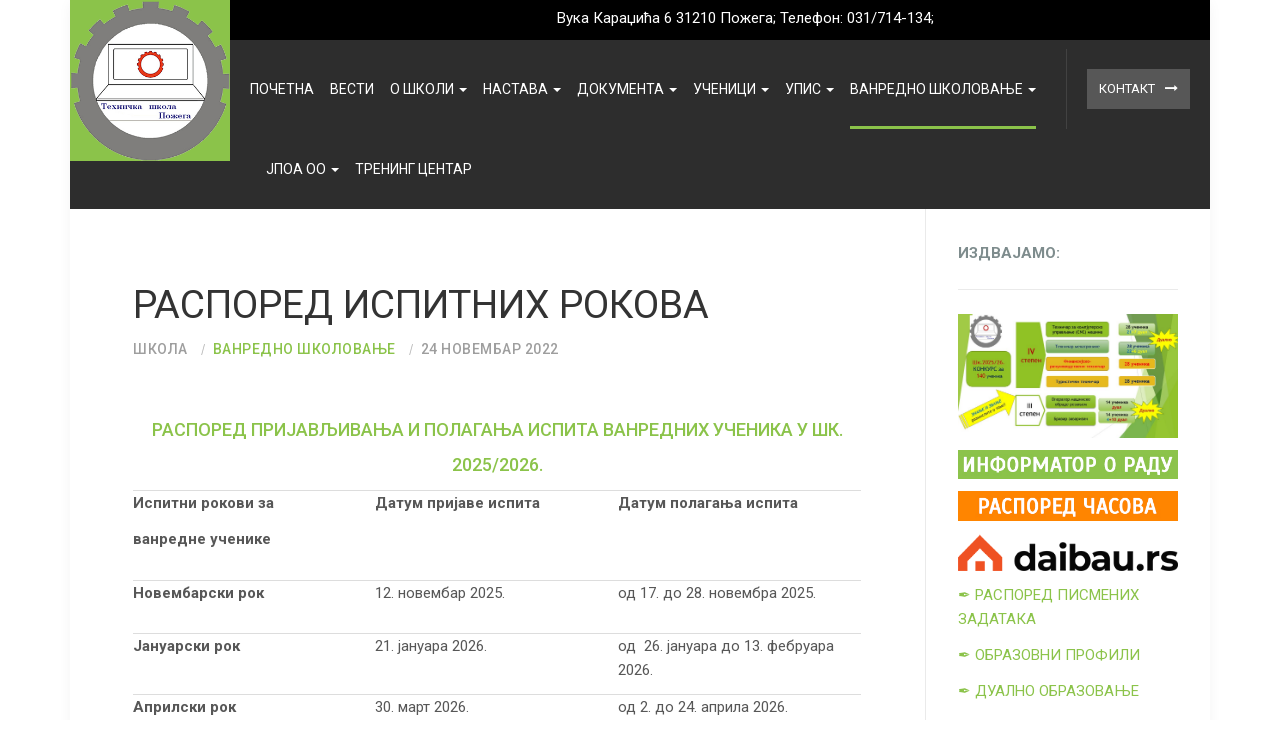

--- FILE ---
content_type: text/html; charset=utf-8
request_url: http://www.tehnickaskolapozega.edu.rs/vanredno-skolovanje/raspored-polaganja-ispita
body_size: 10346
content:

<!DOCTYPE html>
<html lang="sr-rs" dir="ltr"
	  class='com_content view-article itemid-437 j44 j40 mm-hover'>

<head>
	<meta charset="utf-8">
	<meta name="author" content="ШКОЛА">
	<title>Распоред испитних рокова</title>
	<link href="/favicon.ico" rel="icon" type="image/vnd.microsoft.icon">
<link href="/templates/ja_platon/css/themes/light-green/bootstrap.css" rel="stylesheet" />
	<link href="/templates/ja_platon/css/themes/light-green/legacy-grid.css" rel="stylesheet" />
	<link href="/plugins/system/t3/base-bs3/fonts/font-awesome/css/font-awesome.min.css" rel="stylesheet" />
	<link href="/templates/ja_platon/css/themes/light-green/template.css" rel="stylesheet" />
	<link href="/templates/ja_platon/css/themes/light-green/megamenu.css" rel="stylesheet" />
	<link href="/templates/ja_platon/css/themes/light-green/off-canvas.css" rel="stylesheet" />
	<link href="/templates/ja_platon/fonts/font-awesome/css/font-awesome.min.css" rel="stylesheet" />
	<link href="//fonts.googleapis.com/css?family=Lora:400,700" rel="stylesheet" />
	<link href="//fonts.googleapis.com/css?family=Roboto:400,500,300,700,400italic,300italic,500italic" rel="stylesheet" />
	<link href="/templates/ja_platon/js/owl-carousel/owl.carousel.css" rel="stylesheet" />
	<link href="/templates/ja_platon/js/owl-carousel/owl.theme.css" rel="stylesheet" />
	<link href="/templates/ja_platon/js/slick/slick.css" rel="stylesheet" />
	<link href="/templates/ja_platon/js/slick/slick-theme.css" rel="stylesheet" />
	<link href="/templates/ja_platon/css/themes/light-green/extras/com_community.css" rel="stylesheet" />
	<link href="/templates/ja_platon/css/custom.css" rel="stylesheet" />
	<link href="/templates/ja_platon/css/themes/light-green/layouts/docs.css" rel="stylesheet" />
<script type="application/json" class="joomla-script-options new">{"system.paths":{"root":"","rootFull":"http:\/\/www.tehnickaskolapozega.edu.rs\/","base":"","baseFull":"http:\/\/www.tehnickaskolapozega.edu.rs\/"},"csrf.token":"094cf2351420f418a9771b9825c1a984"}</script>
	<script src="/media/system/js/core.min.js?ee06c8994b37d13d4ad21c573bbffeeb9465c0e2"></script>
	<script src="/media/vendor/bootstrap/js/bootstrap-es5.min.js?5.3.2" nomodule defer></script>
	<script src="/media/vendor/bootstrap/js/popover.min.js?5.3.2" type="module"></script>
	<script src="/media/vendor/jquery/js/jquery.min.js?3.7.1"></script>
	<script src="/media/legacy/js/jquery-noconflict.min.js?647005fc12b79b3ca2bb30c059899d5994e3e34d"></script>
	<script src="/plugins/system/t3/base-bs3/bootstrap/js/bootstrap.js"></script>
	<script src="/plugins/system/t3/base-bs3/js/jquery.tap.min.js"></script>
	<script src="/plugins/system/t3/base-bs3/js/off-canvas.js"></script>
	<script src="/plugins/system/t3/base-bs3/js/script.js"></script>
	<script src="/plugins/system/t3/base-bs3/js/menu.js"></script>
	<script src="/templates/ja_platon/js/owl-carousel/owl.carousel.js"></script>
	<script src="/templates/ja_platon/js/slick/slick.js"></script>
	<script src="/templates/ja_platon/js/script.js"></script>

	
<!-- META FOR IOS & HANDHELD -->
	<meta name="viewport" content="width=device-width, initial-scale=1.0, maximum-scale=1.0, user-scalable=no"/>
	<style type="text/stylesheet">
		@-webkit-viewport   { width: device-width; }
		@-moz-viewport      { width: device-width; }
		@-ms-viewport       { width: device-width; }
		@-o-viewport        { width: device-width; }
		@viewport           { width: device-width; }
	</style>
	<script type="text/javascript">
		//<![CDATA[
		if (navigator.userAgent.match(/IEMobile\/10\.0/)) {
			var msViewportStyle = document.createElement("style");
			msViewportStyle.appendChild(
				document.createTextNode("@-ms-viewport{width:auto!important}")
			);
			document.getElementsByTagName("head")[0].appendChild(msViewportStyle);
		}
		//]]>
	</script>
<meta name="HandheldFriendly" content="true"/>
<meta name="apple-mobile-web-app-capable" content="YES"/>
<!-- //META FOR IOS & HANDHELD -->




<!-- Le HTML5 shim and media query for IE8 support -->
<!--[if lt IE 9]>
<script src="//html5shim.googlecode.com/svn/trunk/html5.js"></script>
<script type="text/javascript" src="/plugins/system/t3/base-bs3/js/respond.min.js"></script>
<![endif]-->

<!-- You can add Google Analytics here or use T3 Injection feature -->

    </head>

<body >

<div class="t3-wrapper"> <!-- Need this wrapper for off-canvas menu. Remove if you don't use of-canvas -->
  <div class="container">
    
	<!-- TOPBAR -->
	<nav class="t3-topbar ">
            <div class="topbar-right pull-right col-xs-6 col-sm-8">
         
         
<div id="mod-custom183" class="mod-custom custom">
    <p style="line-height: 2.5;"><span style="color: #ffffff;">Вука Караџића 6 31210 Пожега; Телефон: 031/714-134; </span></p></div>

      </div>
	</nav>
	<!-- //TOPBAR -->


    
<!-- HEADER -->
<header id="t3-header" class="t3-header">

		<!-- LOGO -->
		<div class="col-xs-12 logo">
			<div class="logo-image">
				<a href="/" title="Platon">
											<img class="logo-img" src="/images/joomlart/logos/logo-original.png#joomlaImage://local-images/joomlart/logos/logo-original.png?width=300&height=300" alt="Platon" />
															<span>Platon</span>
				</a>
				<small class="site-slogan"></small>
			</div>
		</div>
		<!-- //LOGO -->
</header>
<!-- //HEADER -->

    
<!-- MAIN NAVIGATION -->
<nav id="t3-mainnav" class="t3-mainnav">
	<div class="navbar navbar-default">

		<!-- Brand and toggle get grouped for better mobile display -->
		<div class="navbar-header">
		
			
		</div>

		<div class="t3-navbar navbar-collapse collapse col-xs-2 col-lg-9">
			<div  class="t3-megamenu animate slide"  data-duration="400" data-responsive="true">
<ul itemscope itemtype="http://www.schema.org/SiteNavigationElement" class="nav navbar-nav level0">
<li itemprop='name'  data-id="101" data-level="1">
<a itemprop='url' class=""  href="/index.php"   data-target="#">Почетна </a>

</li>
<li itemprop='name'  data-id="399" data-level="1">
<a itemprop='url' class=""  href="/index.php/vesti"   data-target="#">Вести </a>

</li>
<li itemprop='name' class="dropdown mega" data-id="400" data-level="1">
<a itemprop='url' class=" dropdown-toggle"  href="/index.php/o-skoli"   data-target="#" data-toggle="dropdown">О школи <em class="caret"></em></a>

<div class="nav-child dropdown-menu mega-dropdown-menu"  ><div class="mega-dropdown-inner">
<div class="row">
<div class="col-xs-12 mega-col-nav" data-width="12"><div class="mega-inner">
<ul itemscope itemtype="http://www.schema.org/SiteNavigationElement" class="mega-nav level1">
<li itemprop='name'  data-id="415" data-level="2">
<a itemprop='url' class=""  href="/index.php/o-skoli/istorijat-skole"   data-target="#">Историјат школе </a>

</li>
<li itemprop='name' class="dropdown-submenu mega" data-id="401" data-level="2">
<a itemprop='url' class=""  href="/index.php/o-skoli/zaposleni"   data-target="#">Запослени </a>

<div class="nav-child dropdown-menu mega-dropdown-menu"  ><div class="mega-dropdown-inner">
<div class="row">
<div class="col-xs-12 mega-col-nav" data-width="12"><div class="mega-inner">
<ul itemscope itemtype="http://www.schema.org/SiteNavigationElement" class="mega-nav level2">
<li itemprop='name'  data-id="417" data-level="3">
<a itemprop='url' class=""  href="/index.php/o-skoli/zaposleni/uprava"   data-target="#">Управа </a>

</li>
<li itemprop='name'  data-id="418" data-level="3">
<a itemprop='url' class=""  href="/index.php/o-skoli/zaposleni/administracija"   data-target="#">ПРАВНО - ФИНАНСИЈСКА СЛУЖБА </a>

</li>
<li itemprop='name'  data-id="419" data-level="3">
<a itemprop='url' class=""  href="/index.php/o-skoli/zaposleni/nastavno-osoblje"   data-target="#">Наставно особље </a>

</li>
<li itemprop='name'  data-id="420" data-level="3">
<a itemprop='url' class=""  href="/index.php/o-skoli/zaposleni/nenastavno-osoblje"   data-target="#">Ненаставно особље </a>

</li>
<li itemprop='name'  data-id="421" data-level="3">
<a itemprop='url' class=""  href="/index.php/o-skoli/zaposleni/pp-sluzba"   data-target="#">ПП служба </a>

</li>
</ul>
</div></div>
</div>
</div></div>
</li>
<li itemprop='name' class="dropdown-submenu mega" data-id="403" data-level="2">
<a itemprop='url' class=""  href="/index.php/o-skoli/projekti"   data-target="#">Пројекти </a>

<div class="nav-child dropdown-menu mega-dropdown-menu"  ><div class="mega-dropdown-inner">
<div class="row">
<div class="col-xs-12 mega-col-nav" data-width="12"><div class="mega-inner">
<ul itemscope itemtype="http://www.schema.org/SiteNavigationElement" class="mega-nav level2">
<li itemprop='name'  data-id="407" data-level="3">
<a itemprop='url' class=""  href="/index.php/o-skoli/projekti/ucimo-i-zivimo-demokratiju-i-ludska-prava-u-skolama"   data-target="#">Учимо и живимо демократију и људска права у школама </a>

</li>
<li itemprop='name'  data-id="409" data-level="3">
<a itemprop='url' class=""  href="/index.php/o-skoli/projekti/skola-bez-nasila"   data-target="#">Школа без насиља </a>

</li>
<li itemprop='name'  data-id="482" data-level="3">
<a itemprop='url' class=""  href="/index.php/o-skoli/projekti/uticaj-kiselih-kisa-na-celik-i-ziva-bica"   data-target="#">Утицај киселих киша на челик и жива бића </a>

</li>
</ul>
</div></div>
</div>
</div></div>
</li>
<li itemprop='name' class="dropdown-submenu mega" data-id="422" data-level="2">
<a itemprop='url' class=""  href="/index.php/o-skoli/kabineti"   data-target="#">Кабинети </a>

<div class="nav-child dropdown-menu mega-dropdown-menu"  ><div class="mega-dropdown-inner">
<div class="row">
<div class="col-xs-12 mega-col-nav" data-width="12"><div class="mega-inner">
<ul itemscope itemtype="http://www.schema.org/SiteNavigationElement" class="mega-nav level2">
<li itemprop='name'  data-id="423" data-level="3">
<a itemprop='url' class=""  href="/index.php/o-skoli/kabineti/biblioteka"   data-target="#">Библиотека </a>

</li>
<li itemprop='name'  data-id="424" data-level="3">
<a itemprop='url' class=""  href="/index.php/o-skoli/kabineti/sportska-sala"   data-target="#">Спортска сала </a>

</li>
</ul>
</div></div>
</div>
</div></div>
</li>
<li itemprop='name'  data-id="426" data-level="2">
<a itemprop='url' class=""  href="/index.php/o-skoli/saradnja"   data-target="#">Сарадња </a>

</li>
<li itemprop='name'  data-id="427" data-level="2">
<a itemprop='url' class=""  href="/index.php/o-skoli/vrednovanje-skole"   data-target="#">Вредновање школе </a>

</li>
<li itemprop='name'  data-id="428" data-level="2">
<a itemprop='url' class=""  href="/index.php/o-skoli/video-materijal"   data-target="#">Видео материјал </a>

</li>
<li itemprop='name'  data-id="438" data-level="2">
<a itemprop='url' class=""  href="/index.php/o-skoli/galerija-slika"   data-target="#">Галерија слика </a>

</li>
</ul>
</div></div>
</div>
</div></div>
</li>
<li itemprop='name' class="dropdown mega" data-id="402" data-level="1">
<a itemprop='url' class=" dropdown-toggle"  href="/index.php/nastava"   data-target="#" data-toggle="dropdown">Настава <em class="caret"></em></a>

<div class="nav-child dropdown-menu mega-dropdown-menu"  ><div class="mega-dropdown-inner">
<div class="row">
<div class="col-xs-12 mega-col-nav" data-width="12"><div class="mega-inner">
<ul itemscope itemtype="http://www.schema.org/SiteNavigationElement" class="mega-nav level1">
<li itemprop='name'  data-id="413" data-level="2">
<a itemprop='url' class=""  href="/index.php/nastava/raspored-pismenih-provera-za-skolsku-2022-2023"   data-target="#">Распоред писмених провера </a>

</li>
</ul>
</div></div>
</div>
</div></div>
</li>
<li itemprop='name' class="dropdown mega" data-id="404" data-level="1">
<a itemprop='url' class=" dropdown-toggle"  href="/index.php/dokumenta"   data-target="#" data-toggle="dropdown">Документа <em class="caret"></em></a>

<div class="nav-child dropdown-menu mega-dropdown-menu"  ><div class="mega-dropdown-inner">
<div class="row">
<div class="col-xs-12 mega-col-nav" data-width="12"><div class="mega-inner">
<ul itemscope itemtype="http://www.schema.org/SiteNavigationElement" class="mega-nav level1">
<li itemprop='name'  data-id="405" data-level="2">
<a itemprop='url' class=""  href="/index.php/dokumenta/javne-nabavke"   data-target="#">Јавне набавке </a>

</li>
<li itemprop='name'  data-id="406" data-level="2">
<a itemprop='url' class=""  href="/index.php/dokumenta/skolska-dokumenta"   data-target="#">Школска документа </a>

</li>
<li itemprop='name'  data-id="506" data-level="2">
<a itemprop='url' class=""  href="/index.php/dokumenta/opsta-akta"   data-target="#">Општа акта </a>

</li>
<li itemprop='name'  data-id="412" data-level="2">
<a itemprop='url' class=""  href="/index.php/dokumenta/dokumenta-za-preuzimane"   data-target="#">Документа за преузимање </a>

</li>
<li itemprop='name'  data-id="481" data-level="2">
<a itemprop='url' class=""  href="/index.php/dokumenta/plan-javnih-nabavki"   data-target="#">План јавних набавки </a>

</li>
</ul>
</div></div>
</div>
</div></div>
</li>
<li itemprop='name' class="dropdown mega" data-id="411" data-level="1">
<a itemprop='url' class=" dropdown-toggle"  href="/index.php/ucenicki-kutak"   data-target="#" data-toggle="dropdown">Ученици <em class="caret"></em></a>

<div class="nav-child dropdown-menu mega-dropdown-menu"  ><div class="mega-dropdown-inner">
<div class="row">
<div class="col-xs-12 mega-col-nav" data-width="12"><div class="mega-inner">
<ul itemscope itemtype="http://www.schema.org/SiteNavigationElement" class="mega-nav level1">
<li itemprop='name'  data-id="416" data-level="2">
<a itemprop='url' class=""  href="/index.php/ucenicki-kutak/vrsnacki-tim"   data-target="#">Вршњачки тим </a>

</li>
<li itemprop='name'  data-id="439" data-level="2">
<a itemprop='url' class=""  href="/index.php/ucenicki-kutak/petnica"   data-target="#">Такмичења </a>

</li>
<li itemprop='name'  data-id="468" data-level="2">
<a itemprop='url' class=""  href="/index.php/ucenicki-kutak/ekskurzija"   data-target="#">Екскурзија </a>

</li>
<li itemprop='name'  data-id="440" data-level="2">
<a itemprop='url' class=""  href="/index.php/ucenicki-kutak/ucenicki-parlament"   data-target="#">Ученички парламент </a>

</li>
<li itemprop='name'  data-id="441" data-level="2">
<a itemprop='url' class=""  href="/index.php/ucenicki-kutak/profesionalna-orijentacija"   data-target="#">Професионална оријентација </a>

</li>
</ul>
</div></div>
</div>
</div></div>
</li>
<li itemprop='name' class="dropdown mega" data-id="429" data-level="1">
<a itemprop='url' class=" dropdown-toggle"  href="/index.php/upis"   data-target="#" data-toggle="dropdown">Упис <em class="caret"></em></a>

<div class="nav-child dropdown-menu mega-dropdown-menu"  ><div class="mega-dropdown-inner">
<div class="row">
<div class="col-xs-12 mega-col-nav" data-width="12"><div class="mega-inner">
<ul itemscope itemtype="http://www.schema.org/SiteNavigationElement" class="mega-nav level1">
<li itemprop='name'  data-id="430" data-level="2">
<a itemprop='url' class=""  href="/index.php/upis/obrazovni-profili"   data-target="#">Образовни профили </a>

</li>
<li itemprop='name'  data-id="414" data-level="2">
<a itemprop='url' class=""  href="/index.php/upis/dualno-obrazovane"   data-target="#">Дуално образовање </a>

</li>
</ul>
</div></div>
</div>
</div></div>
</li>
<li itemprop='name' class="active dropdown mega" data-id="431" data-level="1">
<a itemprop='url' class=" dropdown-toggle"  href="/index.php/vanredno-skolovanje"   data-target="#" data-toggle="dropdown">ВАНРЕДНО ШКОЛОВАЊЕ <em class="caret"></em></a>

<div class="nav-child dropdown-menu mega-dropdown-menu"  ><div class="mega-dropdown-inner">
<div class="row">
<div class="col-xs-12 mega-col-nav" data-width="12"><div class="mega-inner">
<ul itemscope itemtype="http://www.schema.org/SiteNavigationElement" class="mega-nav level1">
<li itemprop='name'  data-id="432" data-level="2">
<a itemprop='url' class=""  href="/index.php/vanredno-skolovanje/obavestena"   data-target="#">Обавештења </a>

</li>
<li itemprop='name'  data-id="433" data-level="2">
<a itemprop='url' class=""  href="/index.php/vanredno-skolovanje/nacini-skolovanja"   data-target="#">Начини школовања </a>

</li>
<li itemprop='name'  data-id="434" data-level="2">
<a itemprop='url' class=""  href="/index.php/vanredno-skolovanje/prijava-za-ispite"   data-target="#">Пријава за испите </a>

</li>
<li itemprop='name'  data-id="435" data-level="2">
<a itemprop='url' class=""  href="/index.php/vanredno-skolovanje/troskovi-polaganja"   data-target="#">Трошкови полагања </a>

</li>
<li itemprop='name'  data-id="436" data-level="2">
<a itemprop='url' class=""  href="/index.php/vanredno-skolovanje/specijalisticko-obrazovane-sa-ispitnim-pitanjima"   data-target="#">Специјалистичко образовање </a>

</li>
<li itemprop='name' class="current active" data-id="437" data-level="2">
<a itemprop='url' class=""  href="/index.php/vanredno-skolovanje/raspored-polaganja-ispita"   data-target="#">Распоред испитних рокова </a>

</li>
<li itemprop='name'  data-id="443" data-level="2">
<a itemprop='url' class=""  href="/index.php/vanredno-skolovanje/ispitna-pitana"   data-target="#">Испитна питања </a>

</li>
</ul>
</div></div>
</div>
</div></div>
</li>
<li itemprop='name' class="dropdown mega" data-id="444" data-level="1">
<a itemprop='url' class=" dropdown-toggle"  href="/index.php/rc-za-obrazovane-odraslih"   data-target="#" data-toggle="dropdown">ЈПОА ОО <em class="caret"></em></a>

<div class="nav-child dropdown-menu mega-dropdown-menu"  ><div class="mega-dropdown-inner">
<div class="row">
<div class="col-xs-12 mega-col-nav" data-width="12"><div class="mega-inner">
<ul itemscope itemtype="http://www.schema.org/SiteNavigationElement" class="mega-nav level1">
<li itemprop='name'  data-id="445" data-level="2">
<a itemprop='url' class=""  href="/index.php/rc-za-obrazovane-odraslih/o-nama"   data-target="#">О нама </a>

</li>
<li itemprop='name'  data-id="446" data-level="2">
<a itemprop='url' class=""  href="/index.php/rc-za-obrazovane-odraslih/obuke-koje-se-sprovode-u-rc-za-koo"   data-target="#">ЗАКОНСКА ОСНОВА </a>

</li>
<li itemprop='name'  data-id="447" data-level="2">
<a itemprop='url' class=""  href="/index.php/rc-za-obrazovane-odraslih/prijava-za-obuke"   data-target="#">Пријава за обуке </a>

</li>
<li itemprop='name' class="dropdown-submenu mega" data-id="483" data-level="2">
<a itemprop='url' class=""  href="/index.php/rc-za-obrazovane-odraslih/priznavana-prethodnog-ucena-ppu"   data-target="#">Признавања претходног учења (ППУ)  </a>

<div class="nav-child dropdown-menu mega-dropdown-menu"  ><div class="mega-dropdown-inner">
<div class="row">
<div class="col-xs-12 mega-col-nav" data-width="12"><div class="mega-inner">
<ul itemscope itemtype="http://www.schema.org/SiteNavigationElement" class="mega-nav level2">
<li itemprop='name'  data-id="507" data-level="3">
<a itemprop='url' class=""  href="/index.php/rc-za-obrazovane-odraslih/priznavana-prethodnog-ucena-ppu/priznavana-prethodnog-ucena-ppu-2"   data-target="#">Признавања претходног учења (ППУ) </a>

</li>
<li itemprop='name'  data-id="508" data-level="3">
<a itemprop='url' class=""  href="/images/vanredni/nacin-sprovodjenja-postupka-ppu-u-tehnickoj-skoli.pdf"   data-target="#">НАЧИН СПРОВОЂЕЊА ПОСТУПКА ППУ</a>

</li>
<li itemprop='name'  data-id="509" data-level="3">
<a itemprop='url' class=""  href="/images/vanredni/obuke-i-aktivnosti-ppu-u-izvodjenju-jpoa.pdf"   data-target="#">ОБУКЕ И АКТИВНОСТИ ППУ У ИЗВОЂЕЊУ ЈПОА</a>

</li>
<li itemprop='name'  data-id="510" data-level="3">
<a itemprop='url' class=""  href="/images/vanredni/plan-samovrednovanja-postupka-ppu.pdf"   data-target="#">ПЛАН САМОВРЕДНОВАЊА ПОСТУПКА ППУ</a>

</li>
<li itemprop='name'  data-id="511" data-level="3">
<a itemprop='url' class=""  href="/images/vanredni/prilozi-sa-obrascima-za-ppu.pdf"   data-target="#">ПРИЛОЗИ СА ОБРАСЦИМА ЗА ППУ</a>

</li>
<li itemprop='name'  data-id="512" data-level="3">
<a itemprop='url' class=""  href="/images/vanredni/standardi-za-ppu.pdf"   data-target="#">СТАНДАРДИ ЗА ППУ</a>

</li>
</ul>
</div></div>
</div>
</div></div>
</li>
</ul>
</div></div>
</div>
</div></div>
</li>
<li itemprop='name'  data-id="513" data-level="1">
<a itemprop='url' class=""  href="/index.php/trening-centar"   data-target="#">Тренинг центар </a>

</li>
</ul>
</div>

		</div>

					
<button class="btn btn-primary off-canvas-toggle  hidden-lg" type="button" data-pos="right" data-nav="#t3-off-canvas" data-effect="off-canvas-effect-4">
  <i class="fa fa-bars"></i>
</button>

<!-- OFF-CANVAS SIDEBAR -->
<div id="t3-off-canvas" class="t3-off-canvas  hidden-lg">

  <div class="t3-off-canvas-header">
    <h2 class="t3-off-canvas-header-title">Sidebar</h2>
    <button type="button" class="close" data-dismiss="modal" aria-hidden="true">&times;</button>
  </div>

  <div class="t3-off-canvas-body">
    <div class="t3-module module " id="Mod143"><div class="module-inner"><div class="module-ct"><ul class="nav nav-pills nav-stacked menu">
<li class="item-101"><a href="/index.php" class="">Почетна</a></li><li class="item-399"><a href="/index.php/vesti" class="">Вести</a></li><li class="item-400 deeper dropdown parent"><a href="/index.php/o-skoli" class=" dropdown-toggle" data-toggle="dropdown">О школи<em class="caret"></em></a><ul class="dropdown-menu"><li class="item-415"><a href="/index.php/o-skoli/istorijat-skole" class="">Историјат школе</a></li><li class="item-401 dropdown-submenu parent"><a href="/index.php/o-skoli/zaposleni" class="">Запослени</a><ul class="dropdown-menu"><li class="item-417"><a href="/index.php/o-skoli/zaposleni/uprava" class="">Управа</a></li><li class="item-418"><a href="/index.php/o-skoli/zaposleni/administracija" class="">ПРАВНО - ФИНАНСИЈСКА СЛУЖБА</a></li><li class="item-419"><a href="/index.php/o-skoli/zaposleni/nastavno-osoblje" class="">Наставно особље</a></li><li class="item-420"><a href="/index.php/o-skoli/zaposleni/nenastavno-osoblje" class="">Ненаставно особље</a></li><li class="item-421"><a href="/index.php/o-skoli/zaposleni/pp-sluzba" class="">ПП служба</a></li></ul></li><li class="item-403 dropdown-submenu parent"><a href="/index.php/o-skoli/projekti" class="">Пројекти</a><ul class="dropdown-menu"><li class="item-407"><a href="/index.php/o-skoli/projekti/ucimo-i-zivimo-demokratiju-i-ludska-prava-u-skolama" class="">Учимо и живимо демократију и људска права у школама</a></li><li class="item-409"><a href="/index.php/o-skoli/projekti/skola-bez-nasila" class="">Школа без насиља</a></li><li class="item-482"><a href="/index.php/o-skoli/projekti/uticaj-kiselih-kisa-na-celik-i-ziva-bica" class="">Утицај киселих киша на челик и жива бића</a></li></ul></li><li class="item-422 dropdown-submenu parent"><a href="/index.php/o-skoli/kabineti" class="">Кабинети</a><ul class="dropdown-menu"><li class="item-423"><a href="/index.php/o-skoli/kabineti/biblioteka" class="">Библиотека</a></li><li class="item-424"><a href="/index.php/o-skoli/kabineti/sportska-sala" class="">Спортска сала</a></li></ul></li><li class="item-426"><a href="/index.php/o-skoli/saradnja" class="">Сарадња</a></li><li class="item-427"><a href="/index.php/o-skoli/vrednovanje-skole" class="">Вредновање школе</a></li><li class="item-428"><a href="/index.php/o-skoli/video-materijal" class="">Видео материјал</a></li><li class="item-438"><a href="/index.php/o-skoli/galerija-slika" class="">Галерија слика</a></li></ul></li><li class="item-402 deeper dropdown parent"><a href="/index.php/nastava" class=" dropdown-toggle" data-toggle="dropdown">Настава<em class="caret"></em></a><ul class="dropdown-menu"><li class="item-413"><a href="/index.php/nastava/raspored-pismenih-provera-za-skolsku-2022-2023" class="">Распоред писмених провера</a></li></ul></li><li class="item-404 deeper dropdown parent"><a href="/index.php/dokumenta" class=" dropdown-toggle" data-toggle="dropdown">Документа<em class="caret"></em></a><ul class="dropdown-menu"><li class="item-405"><a href="/index.php/dokumenta/javne-nabavke" class="">Јавне набавке</a></li><li class="item-406"><a href="/index.php/dokumenta/skolska-dokumenta" class="">Школска документа</a></li><li class="item-506"><a href="/index.php/dokumenta/opsta-akta" class="">Општа акта</a></li><li class="item-412"><a href="/index.php/dokumenta/dokumenta-za-preuzimane" class="">Документа за преузимање</a></li><li class="item-481"><a href="/index.php/dokumenta/plan-javnih-nabavki" class="">План јавних набавки</a></li></ul></li><li class="item-411 deeper dropdown parent"><a href="/index.php/ucenicki-kutak" class=" dropdown-toggle" data-toggle="dropdown">Ученици<em class="caret"></em></a><ul class="dropdown-menu"><li class="item-416"><a href="/index.php/ucenicki-kutak/vrsnacki-tim" class="">Вршњачки тим</a></li><li class="item-439"><a href="/index.php/ucenicki-kutak/petnica" class="">Такмичења</a></li><li class="item-468"><a href="/index.php/ucenicki-kutak/ekskurzija" class="">Екскурзија</a></li><li class="item-440"><a href="/index.php/ucenicki-kutak/ucenicki-parlament" class="">Ученички парламент</a></li><li class="item-441"><a href="/index.php/ucenicki-kutak/profesionalna-orijentacija" class="">Професионална оријентација</a></li></ul></li><li class="item-429 deeper dropdown parent"><a href="/index.php/upis" class=" dropdown-toggle" data-toggle="dropdown">Упис<em class="caret"></em></a><ul class="dropdown-menu"><li class="item-430"><a href="/index.php/upis/obrazovni-profili" class="">Образовни профили</a></li><li class="item-414"><a href="/index.php/upis/dualno-obrazovane" class="">Дуално образовање</a></li></ul></li><li class="item-431 active deeper dropdown parent"><a href="/index.php/vanredno-skolovanje" class=" dropdown-toggle" data-toggle="dropdown">ВАНРЕДНО ШКОЛОВАЊЕ<em class="caret"></em></a><ul class="dropdown-menu"><li class="item-432"><a href="/index.php/vanredno-skolovanje/obavestena" class="">Обавештења</a></li><li class="item-433"><a href="/index.php/vanredno-skolovanje/nacini-skolovanja" class="">Начини школовања</a></li><li class="item-434"><a href="/index.php/vanredno-skolovanje/prijava-za-ispite" class="">Пријава за испите</a></li><li class="item-435"><a href="/index.php/vanredno-skolovanje/troskovi-polaganja" class="">Трошкови полагања</a></li><li class="item-436"><a href="/index.php/vanredno-skolovanje/specijalisticko-obrazovane-sa-ispitnim-pitanjima" class="">Специјалистичко образовање</a></li><li class="item-437 current active"><a href="/index.php/vanredno-skolovanje/raspored-polaganja-ispita" class="">Распоред испитних рокова</a></li><li class="item-443"><a href="/index.php/vanredno-skolovanje/ispitna-pitana" class="">Испитна питања</a></li></ul></li><li class="item-444 deeper dropdown parent"><a href="/index.php/rc-za-obrazovane-odraslih" class=" dropdown-toggle" data-toggle="dropdown">ЈПОА ОО<em class="caret"></em></a><ul class="dropdown-menu"><li class="item-445"><a href="/index.php/rc-za-obrazovane-odraslih/o-nama" class="">О нама</a></li><li class="item-446"><a href="/index.php/rc-za-obrazovane-odraslih/obuke-koje-se-sprovode-u-rc-za-koo" class="">ЗАКОНСКА ОСНОВА</a></li><li class="item-447"><a href="/index.php/rc-za-obrazovane-odraslih/prijava-za-obuke" class="">Пријава за обуке</a></li><li class="item-483 dropdown-submenu parent"><a href="/index.php/rc-za-obrazovane-odraslih/priznavana-prethodnog-ucena-ppu" class="">Признавања претходног учења (ППУ) </a><ul class="dropdown-menu"><li class="item-507"><a href="/index.php/rc-za-obrazovane-odraslih/priznavana-prethodnog-ucena-ppu/priznavana-prethodnog-ucena-ppu-2" class="">Признавања претходног учења (ППУ)</a></li><li class="item-508"><a href="/images/vanredni/nacin-sprovodjenja-postupka-ppu-u-tehnickoj-skoli.pdf" class="">НАЧИН СПРОВОЂЕЊА ПОСТУПКА ППУ </a></li><li class="item-509"><a href="/images/vanredni/obuke-i-aktivnosti-ppu-u-izvodjenju-jpoa.pdf" class="">ОБУКЕ И АКТИВНОСТИ ППУ У ИЗВОЂЕЊУ ЈПОА </a></li><li class="item-510"><a href="/images/vanredni/plan-samovrednovanja-postupka-ppu.pdf" class="">ПЛАН САМОВРЕДНОВАЊА ПОСТУПКА ППУ </a></li><li class="item-511"><a href="/images/vanredni/prilozi-sa-obrascima-za-ppu.pdf" class="">ПРИЛОЗИ СА ОБРАСЦИМА ЗА ППУ </a></li><li class="item-512"><a href="/images/vanredni/standardi-za-ppu.pdf" class="">СТАНДАРДИ ЗА ППУ </a></li></ul></li></ul></li><li class="item-513"><a href="/index.php/trening-centar" class="">Тренинг центар</a></li></ul>
</div></div></div>
  </div>

</div>
<!-- //OFF-CANVAS SIDEBAR -->

		
				<div class="col-xs-8 col-md-6 col-lg-3 pull-right">
							<!-- HEAD LINKS -->
				<div class="head-right-item head-links">
					<ul class="nav nav-pills nav-stacked menu">
<li class="item-191"><a href="/index.php/kontakt" class="">Контакт</a></li></ul>

				</div>
				<!-- //HEAD LINKS -->
					</div>
		
			</div>
</nav>
<!-- //MAIN NAVIGATION -->

    


    


    


    


    <div id="t3-mainbody" class="t3-mainbody one-sidebar-right">
	<div class="row equal-height">

		<!-- MAIN CONTENT -->
		<div id="t3-content" class="t3-content col col-xs-12 col-sm-12  col-md-9">
						

<div class="item-page clearfix" itemscope itemtype="https://schema.org/Article">


<!-- Article -->
<article itemscope itemtype="http://schema.org/Article">
	<meta itemscope itemprop="mainEntityOfPage"  itemType="https://schema.org/WebPage" itemid="https://google.com/article"/>
	<meta itemprop="inLanguage" content="sr-RS" />
		<meta itemprop="url" content="/index.php/vanredno-skolovanje/raspored-polaganja-ispita" />

			
<header class="article-header clearfix">
	<h1 class="article-title" itemprop="headline">
					<a href="/index.php/vanredno-skolovanje/raspored-polaganja-ispita" itemprop="url" title="РАСПОРЕД ИСПИТНИХ РОКОВА">
				РАСПОРЕД ИСПИТНИХ РОКОВА</a>
			</h1>

			</header>
	
	<!-- Aside -->
		<aside class="article-aside clearfix">
	  	  	<dl class="article-info  muted">

		
			<dt class="article-info-term">
													Детаљи							</dt>

							
<dd class="createdby hasTooltip" itemprop="author" title="Аутор: ">
			<span itemprop="name">ШКОЛА</span>
	  <span style="display: none;" itemprop="publisher" itemscope itemtype="https://schema.org/Organization">
  <span itemprop="logo" itemscope itemtype="https://schema.org/ImageObject">
    <img src="http://www.tehnickaskolapozega.edu.rs//templates/ja_platon/images/logo.png" alt="logo" itemprop="url" />
    <meta itemprop="width" content="auto" />
    <meta itemprop="height" content="auto" />
  </span>
  <meta itemprop="name" content="ШКОЛА">
  </span>
</dd>

			
			
										<dd class="category-name hasTooltip" title="Категорија: ">
									<a href="/index.php/vanredno-skolovanje" ><span itemprop="genre">Ванредно школовање</span></a>							</dd>			
										<dd class="published hasTooltip" title="Објављено: ">
				<time datetime="2022-11-24T18:59:16+01:00" itemprop="datePublished">
					24 Новембар 2022					<meta  itemprop="datePublished" content="2022-11-24T18:59:16+01:00" />
          <meta  itemprop="dateModified" content="2022-11-24T18:59:16+01:00" />
				</time>
			</dd>
					
			</dl>
	  	  
	  	</aside>  
		<!-- //Aside -->

	
	
	
	
	
				
	
		
		<section class="article-content clearfix" itemprop="articleBody">
			<h2 align="center"><span style="font-size: 18px; color: #8bc34a;">РАСПОРЕД ПРИЈАВЉИВАЊА И ПОЛАГАЊА ИСПИТА ВАНРЕДНИХ УЧЕНИКА У ШК. 2025/2026.</span></h2>
<table style="border-collapse: collapse; width: 100%; height: 565.3px;">
<tbody>
<tr style="height: 89.6px;">
<td style="height: 89.6px;" width="247">
<p><strong>Испитни рокови за </strong></p>
<p><strong>ванредне ученике</strong></p>
</td>
<td style="height: 89.6px;" width="247">
<p><strong>Датум пријаве испита</strong></p>
</td>
<td style="height: 89.6px;" width="247">
<p><strong>Датум полагања испита</strong></p>
</td>
</tr>
<tr style="height: 52.8px;">
<td style="height: 52.8px;" width="247">
<p><strong>Новембарски рок</strong></p>
</td>
<td style="height: 52.8px;" width="247">
<p>12. новембар 2025.</p>
</td>
<td style="height: 52.8px;" width="247">
<p>од 17. до 28. новембра 2025.</p>
</td>
</tr>
<tr style="height: 52.8px;">
<td style="height: 52.8px;" width="247">
<p><strong>Јануарски рок</strong></p>
</td>
<td style="height: 52.8px;" width="247">
<p>21. јануара 2026.</p>
</td>
<td style="height: 52.8px;" width="247">
<p>од  26. јануара до 13. фебруара 2026.</p>
</td>
</tr>
<tr style="height: 52.8px;">
<td style="height: 52.8px;" width="247">
<p><strong>Априлски рок</strong></p>
</td>
<td style="height: 52.8px;" width="247">
<p>30. март 2026.</p>
</td>
<td style="height: 52.8px;" width="247">
<p>од 2. до 24. априла 2026.</p>
</td>
</tr>
<tr style="height: 52.8px;">
<td style="height: 52.8px;" width="247">
<p><strong>Јунски рок</strong></p>
</td>
<td style="height: 52.8px;" width="247">
<p>01. јун 2026.</p>
</td>
<td style="height: 52.8px;" width="247">
<p>од 4. до 19. јуна 2026.</p>
</td>
</tr>
<tr style="height: 52.8px;">
<td style="height: 52.8px;" width="247">
<p><strong>Августовски рок</strong></p>
</td>
<td style="height: 52.8px;" width="247">
<p>19. август 2026.</p>
</td>
<td style="height: 52.8px;" width="247">
<p>од 21. до 31. августа 2026.</p>
</td>
</tr>
<tr style="height: 53.3px;">
<td style="height: 53.3px;" colspan="3" width="742">
<p style="text-align: center;"> </p>
<p style="text-align: center;"><span style="color: #8bc34a; font-size: 18px;"><strong>ЗАВРШНИ И МАТУРСКИ ИСПИТИ</strong></span></p>
</td>
</tr>
<tr style="height: 52.8px;">
<td style="height: 52.8px;" width="247">
<p><strong>Јануарски рок</strong></p>
</td>
<td style="height: 52.8px;" colspan="2" width="495">
<p>од  26. јануара до 13. фебруара 2026.</p>
</td>
</tr>
<tr style="height: 52.8px;">
<td style="height: 52.8px;" width="247">
<p><strong>Јунски рок</strong></p>
</td>
<td style="height: 52.8px;" colspan="2" width="495">
<p>од 4. до 19. јуна 2026.</p>
</td>
</tr>
<tr style="height: 52.8px;">
<td style="height: 52.8px;" width="247">
<p><strong>Августовски рок</strong></p>
</td>
<td style="height: 52.8px;" colspan="2" width="495">
<p>од 21. до 31. августа 2026.</p>
</td>
</tr>
<tr>
<td>
<p><strong> </strong></p>
</td>
<td colspan="2">
<p> </p>
</td>
</tr>
</tbody>
</table>
<h2 style="text-align: center;"><span style="font-size: 18px; color: #8bc34a;">КОМИСИЈЕ ЗА ВАНРЕДНЕ УЧЕНИКЕ</span></h2>
<p> </p>
<p> </p>
<table style="border-collapse: collapse; width: 100%;">
<tbody>
<tr>
<td rowspan="2" width="241">
<p><strong>Испитни рок</strong></p>
</td>
<td colspan="2" width="482">
<p><strong>Српски језик и књижевност</strong></p>
</td>
</tr>
<tr>
<td width="241">
<p><strong>испитивач</strong></p>
</td>
<td width="241">
<p><strong>стални члан</strong></p>
</td>
</tr>
<tr>
<td width="241">
<p>новембарски 2025.</p>
</td>
<td width="241">
<p>Ана Драгићевић</p>
</td>
<td width="241">
<p>Јована Драшкић</p>
</td>
</tr>
<tr>
<td width="241">
<p>јануарски 2026.</p>
</td>
<td width="241">
<p>Нада Миловановић</p>
</td>
<td width="241">
<p>Ана Драгићевић</p>
</td>
</tr>
<tr>
<td width="241">
<p>априлски 2026.</p>
</td>
<td width="241">
<p>Јована Драшкоћ</p>
</td>
<td width="241">
<p>Нада Миловановић</p>
</td>
</tr>
<tr>
<td width="241">
<p>јунски 2026.</p>
</td>
<td width="241">
<p>Ана Драгићевић</p>
</td>
<td width="241">
<p>Јована Драшкић</p>
</td>
</tr>
<tr>
<td width="241">
<p>августовски 2026.</p>
</td>
<td width="241">
<p>Јована Драшкић</p>
</td>
<td width="241">
<p>Нада Миловановић</p>
</td>
</tr>
<tr>
<td>
<p> </p>
</td>
<td>
<p> </p>
</td>
<td>
<p> </p>
</td>
</tr>
</tbody>
</table>
<table style="border-collapse: collapse; width: 100%;">
<tbody>
<tr>
<td rowspan="2" width="241">
<p><strong>Испитни рок</strong></p>
</td>
<td colspan="2" width="482">
<p><strong>Енглески језик</strong></p>
</td>
</tr>
<tr>
<td width="241">
<p><strong>испитивач</strong></p>
</td>
<td width="241">
<p><strong>стални члан</strong></p>
</td>
</tr>
<tr>
<td width="241">
<p>новембарски 2025.</p>
</td>
<td width="241">
<p>Драгана Миливојевић</p>
</td>
<td width="241">
<p>Славица Танасковић</p>
</td>
</tr>
<tr>
<td width="241">
<p>јануарски 2026.</p>
</td>
<td width="241">
<p>Славица Танасковић</p>
</td>
<td width="241">
<p>Драгана Миливојевић</p>
</td>
</tr>
<tr>
<td width="241">
<p>априлски 2026.</p>
</td>
<td width="241">
<p>Драгана Миливојевић</p>
</td>
<td width="241">
<p>Славица Танасковић</p>
</td>
</tr>
<tr>
<td width="241">
<p>јунски 2026.</p>
</td>
<td width="241">
<p>Славица Танасковић</p>
</td>
<td width="241">
<p>Драгана Миливојевић</p>
</td>
</tr>
<tr>
<td width="241">
<p>августовски 2026.</p>
</td>
<td width="241">
<p>Драгана Миливојевић</p>
</td>
<td width="241">
<p>Славица Танасковић</p>
</td>
</tr>
<tr>
<td>
<p> </p>
</td>
<td>
<p> </p>
</td>
<td>
<p> </p>
</td>
</tr>
</tbody>
</table>
<table style="border-collapse: collapse; width: 100%;">
<tbody>
<tr>
<td rowspan="2" width="241">
<p><strong>Испитни рок</strong></p>
</td>
<td colspan="2" width="482">
<p><strong>Математика</strong></p>
</td>
</tr>
<tr>
<td width="241">
<p><strong>испитивач</strong></p>
</td>
<td width="241">
<p><strong>стални члан</strong></p>
</td>
</tr>
<tr>
<td width="241">
<p>новембарски 2025.</p>
</td>
<td width="241">
<p>Горан Софијанић</p>
</td>
<td width="241">
<p>Драгана Продановић</p>
</td>
</tr>
<tr>
<td width="241">
<p>јануарски 2026.</p>
</td>
<td width="241">
<p>Драгана Продановић</p>
</td>
<td width="241">
<p>Горан Софијанић</p>
</td>
</tr>
<tr>
<td width="241">
<p>априлски 2026.</p>
</td>
<td width="241">
<p>Горан Софијанић</p>
</td>
<td width="241">
<p>Драгана Продановић</p>
</td>
</tr>
<tr>
<td width="241">
<p>јунски 2026.</p>
</td>
<td width="241">
<p>Драгана Продановић</p>
</td>
<td width="241">
<p>Горан Софијанић</p>
</td>
</tr>
<tr>
<td width="241">
<p>августовски 2026.</p>
</td>
<td width="241">
<p>Горан Софијанић</p>
</td>
<td width="241">
<p>Драгана Продановић</p>
</td>
</tr>
<tr>
<td>
<p> </p>
</td>
<td>
<p> </p>
</td>
<td>
<p> </p>
</td>
</tr>
</tbody>
</table> 		</section>

	  <!-- footer -->
	  	  <footer class="article-footer clearfix">
	    	<dl class="article-info  muted">

		
					
										<dd class="modified">
				<time datetime="2025-09-16T13:31:41+02:00" itemprop="dateModified">
					Датум последње измене: 16 Септембар 2025				</time>
			</dd>			
										<dd class="hits">
					<meta itemprop="interactionCount" content="UserPageVisits:2478" />
					Погодака: 2478			</dd>						</dl>
	  </footer>
	  	  <!-- //footer -->

					<hr class="divider-vertical" />
<nav class="pagenavigation">
    <span class="pagination ms-0">
                <a class="btn btn-sm btn-secondary previous" href="/index.php/vanredno-skolovanje/obavestena" rel="prev">
            <span class="visually-hidden">
                Претходни чланак: ОБАВЕШТЕЊА            </span>
            <span class="icon-chevron-left" aria-hidden="true"></span> <span aria-hidden="true">Претходни</span>            </a>
                    <a class="btn btn-sm btn-secondary next" href="/index.php/vanredno-skolovanje/specijalisticko-obrazovane-sa-ispitnim-pitanjima" rel="next">
            <span class="visually-hidden">
                Следећи чланак: СПЕЦИЈАЛИСТИЧКО ОБРАЗОВАЊЕ СА ИСПИТНИМ ПИТАЊИМА            </span>
            <span aria-hidden="true">Следећи</span> <span class="icon-chevron-right" aria-hidden="true"></span>            </a>
        </span>
</nav>
		
		
				
</article>
<!-- //Article -->


</div>
		</div>
		<!-- //MAIN CONTENT -->

		<!-- SIDEBAR RIGHT -->
		<div class="t3-sidebar t3-sidebar-right col col-xs-12 col-sm-12  col-md-3 ">
			<div class="t3-module module " id="Mod182"><div class="module-inner"><div class="module-ct">
<div id="mod-custom182" class="mod-custom custom">
    <p><span style="color: #7e8c8d;"><strong>ИЗДВАЈАМО:</strong></span></p>
<hr />
<p><a href="/upis"><img src="/images/baneri-desno/Upis2526.jpg" width="100%" loading="lazy" data-path="local-images:/baneri-desno/Upis-2023-1.jpg" /></a></p>
<p><a href="https://informator.poverenik.rs/informator?org=4LRXNpMpQMAJZkYit&amp;ch=4MB8S8xWHa2seRrjW"><img src="/images/informator-2022.jpg" width="100%" loading="lazy" data-path="local-images:/informator-2022.jpg" /></a></p>
<p><a href="https://raspored.rs/pub/?pid=4o2m" target="_blank" rel="noopener"><img src="/images/RASPORED-CASOVA.jpg" width="100%" loading="lazy" data-path="local-images:/RASPORED-CASOVA.jpg" /></a></p>
<p><a title="Daibau International d.o.o." href="https://www.daibau.rs/skolovanje" target="_blank" rel="noopener"><img src="/images/daibau-rs.png" width="100%" /></a></p>
<p><a href="/index.php/nastava/raspored-pismenih-provera-za-skolsku-2022-2023">✒️ РАСПОРЕД ПИСМЕНИХ ЗАДАТАКА</a></p>
<p><a href="/index.php/upis">✒️ ОБРАЗОВНИ ПРОФИЛИ</a></p>
<p><a href="/index.php/upis/dualno-obrazovane">✒️ ДУАЛНО ОБРАЗОВАЊЕ</a></p>
<p><a href="/index.php/vanredno-skolovanje">✒️ ВАНРЕДНО ШКОЛОВАЊЕ</a></p>
<p><a href="/index.php/o-skoli/saradnja/107-cesateh">✒️ CeSaTeh</a></p>
<p><a href="/index.php/o-skoli/video-materijal">✒️ ВИДЕО МАТЕРИЈАЛ</a></p>
<p><span style="color: #7e8c8d;"><strong>ПРОЈЕКТИ</strong></span></p>
<hr />
<p><a href="/o-skoli/projekti/skola-bez-nasila"><img style="border-width: 1px; border-style: solid;" src="/images/baneri-desno/plaketa.jpg" width="100%" loading="lazy" data-path="local-images:/baneri-desno/plaketa.jpg" /></a></p>
<p><a href="/o-skoli/projekti/ucimo-i-zivimo-demokratiju-i-ludska-prava-u-skolama"><img src="/images/baneri-desno/demokratija.jpg" width="100%" loading="lazy" data-path="local-images:/baneri-desno/demokratija.jpg" /></a></p>
<p> </p>
<p><span style="color: #7e8c8d;"><strong>КОРИСНИ ЛИНКОВИ</strong></span></p>
<hr />
<p><a href="https://moj.esdnevnik.rs/login" target="_blank" rel="noopener"><img src="/images/baneri-desno/moj-es-dnevnik.jpg" width="100%" loading="lazy" data-path="local-images:/baneri-desno/moj-es-dnevnik.jpg" /></a></p>
<p> </p>
<p> </p>
<p><a href="https://inmold-ltd.com/" target="_blank" rel="noopener"><img src="/images/baneri-desno/in-mold.png" width="100%" loading="lazy" data-path="local-images:/baneri-desno/in-mold.png" /></a></p>
<p><a href="/kvis"><img src="/images/baneri-desno/kvis.jpg" width="100%" loading="lazy" data-path="local-images:/baneri-desno/kvis.jpg" /></a></p>
<div class="art-bar art-blockheader"><hr />
<p class="t"><span style="color: #7e8c8d;"><strong>FAKULTETI</strong></span></p>
</div>
<div class="art-box art-blockcontent">
<div class="art-box-body art-blockcontent-body">
<ul class="weblinks">
<li><a href="/component/weblinks/?task=weblink.go&amp;catid=20:2012-05-26-05-59-06&amp;id=2:ftn-kg-ac-rs" target="_blank" rel="follow no noopener">ftn.kg.ac.rs</a></li>
<li><a href="/component/weblinks/?task=weblink.go&amp;catid=20:2012-05-26-05-59-06&amp;id=3:ucfu-kg-ac-rs" target="_blank" rel="follow no noopener">ucfu.kg.ac.rs</a></li>
<li><a href="/component/weblinks/?task=weblink.go&amp;catid=20:2012-05-26-05-59-06&amp;id=4:mfkv-kg-ac-rs" target="_blank" rel="follow no noopener">mfkv.kg.ac.rs</a></li>
<li><a href="/component/weblinks/?task=weblink.go&amp;catid=20:2012-05-26-05-59-06&amp;id=5:mas-bg-ac-rs" target="_blank" rel="follow no noopener">mas.bg.ac.rs</a></li>
<li><a href="/component/weblinks/?task=weblink.go&amp;catid=20:2012-05-26-05-59-06&amp;id=6:www-ekfak-kg-ac-rs" target="_blank" rel="follow no noopener">ekfak.kg.ac.rs</a></li>
<li><a href="/component/weblinks/?task=weblink.go&amp;catid=20:2012-05-26-05-59-06&amp;id=7:ekof-bg-ac-rs" target="_blank" rel="follow no noopener">ekof.bg.ac.rs</a></li>
</ul>
</div>
</div></div>
</div></div></div>
		</div>
		<!-- //SIDEBAR RIGHT -->

	</div>
</div> 



    
	<!-- SPOTLIGHT 3 -->
	<div class="t3-sl t3-sl-3">
		  <!-- SPOTLIGHT -->
  <div class="t3-spotlight t3-spotlight-3  row">
          <div class=" col-lg-9 col-md-6 col-sm-6  col-xs-12 hidden-xs  ">
                        <div class="t3-module module " id="Mod124"><div class="module-inner"><div class="module-ct">
<div id="mod-custom124" class="mod-custom custom">
    <p style="text-align: center;"><span style="font-size: 20px; color: #ecf0f1;"><em>"Нема горих људи од оних који се противе просвећењу и образовању народа. Такви, да могу, и сунце би угасили."</em></span></p>
<p style="text-align: right;"><span style="color: #ecf0f1;">Доситеј Обрадовић</span></p></div>
</div></div></div>
                      </div>
          <div class=" col-lg-3 col-md-6 col-sm-6  col-xs-12 hidden-xs  ">
                        <div class="t3-module module no-padding " id="Mod181"><div class="module-inner"><div class="module-ct">
<div id="mod-custom181" class="mod-custom custom">
    <p><a href="https://www.mpn.gov.rs/" target="_blank" rel="noopener"><img style="display: block; margin-left: auto; margin-right: auto;" src="/images/Ministarstvo_Prosvete-468x220.jpg" width="100%" loading="lazy" data-path="local-images:/Ministarstvo_Prosvete-468x220.jpg" /></a></p></div>
</div></div></div>
                      </div>
      </div>
<!-- SPOTLIGHT -->
	</div>
	<!-- //SPOTLIGHT 3 -->


    


    
  <!-- SPOTLIGHT 3 -->
  <div class="t3-sl t3-sl-4">
      <!-- SPOTLIGHT -->
  <div class="t3-spotlight t3-spotlight-4  row">
          <div class=" col-lg-2 col-md-2 col-sm-4  col-xs-12 hidden-xs  ">
                        <div class="t3-module module " id="Mod130"><div class="module-inner"><h3 class="module-title "><span>Запослени</span></h3><div class="module-ct"><ul class="nav nav-pills nav-stacked menumenu">
<li class="item-417"><a href="/index.php/o-skoli/zaposleni/uprava" class="">Управа</a></li><li class="item-418"><a href="/index.php/o-skoli/zaposleni/administracija" class="">ПРАВНО - ФИНАНСИЈСКА СЛУЖБА</a></li><li class="item-419"><a href="/index.php/o-skoli/zaposleni/nastavno-osoblje" class="">Наставно особље</a></li><li class="item-420"><a href="/index.php/o-skoli/zaposleni/nenastavno-osoblje" class="">Ненаставно особље</a></li><li class="item-421"><a href="/index.php/o-skoli/zaposleni/pp-sluzba" class="">ПП служба</a></li></ul>
</div></div></div>
                      </div>
          <div class=" col-lg-2 col-md-2 col-sm-4  col-xs-12 hidden-xs  ">
                        <div class="t3-module module " id="Mod133"><div class="module-inner"><h3 class="module-title "><span>Ученици</span></h3><div class="module-ct"><ul class="nav nav-pills nav-stacked menumenu">
<li class="item-416"><a href="/index.php/ucenicki-kutak/vrsnacki-tim" class="">Вршњачки тим</a></li><li class="item-439"><a href="/index.php/ucenicki-kutak/petnica" class="">Такмичења</a></li><li class="item-468"><a href="/index.php/ucenicki-kutak/ekskurzija" class="">Екскурзија</a></li><li class="item-440"><a href="/index.php/ucenicki-kutak/ucenicki-parlament" class="">Ученички парламент</a></li><li class="item-441"><a href="/index.php/ucenicki-kutak/profesionalna-orijentacija" class="">Професионална оријентација</a></li></ul>
</div></div></div>
                      </div>
          <div class=" col-lg-2 col-md-2 col-sm-4  col-xs-12 hidden-xs  ">
                        <div class="t3-module module " id="Mod131"><div class="module-inner"><h3 class="module-title "><span>Ванредно школовање</span></h3><div class="module-ct"><ul class="nav nav-pills nav-stacked menumenu">
<li class="item-432"><a href="/index.php/vanredno-skolovanje/obavestena" class="">Обавештења</a></li><li class="item-433"><a href="/index.php/vanredno-skolovanje/nacini-skolovanja" class="">Начини школовања</a></li><li class="item-434"><a href="/index.php/vanredno-skolovanje/prijava-za-ispite" class="">Пријава за испите</a></li><li class="item-435"><a href="/index.php/vanredno-skolovanje/troskovi-polaganja" class="">Трошкови полагања</a></li><li class="item-436"><a href="/index.php/vanredno-skolovanje/specijalisticko-obrazovane-sa-ispitnim-pitanjima" class="">Специјалистичко образовање</a></li><li class="item-437 current"><a href="/index.php/vanredno-skolovanje/raspored-polaganja-ispita" class="">Распоред испитних рокова</a></li><li class="item-443"><a href="/index.php/vanredno-skolovanje/ispitna-pitana" class="">Испитна питања</a></li></ul>
</div></div></div>
                      </div>
          <div class=" col-lg-2 col-md-2 col-sm-4  col-xs-12 hidden-xs  ">
                        <div class="t3-module module " id="Mod132"><div class="module-inner"><h3 class="module-title "><span>Документа</span></h3><div class="module-ct"><ul class="nav nav-pills nav-stacked menumenu">
<li class="item-405"><a href="/index.php/dokumenta/javne-nabavke" class="">Јавне набавке</a></li><li class="item-406"><a href="/index.php/dokumenta/skolska-dokumenta" class="">Школска документа</a></li><li class="item-506"><a href="/index.php/dokumenta/opsta-akta" class="">Општа акта</a></li><li class="item-412"><a href="/index.php/dokumenta/dokumenta-za-preuzimane" class="">Документа за преузимање</a></li><li class="item-481"><a href="/index.php/dokumenta/plan-javnih-nabavki" class="">План јавних набавки</a></li></ul>
</div></div></div>
                      </div>
          <div class=" col-lg-2 col-md-2 col-sm-4  col-xs-12 hidden-xs  ">
                        <div class="t3-module module " id="Mod134"><div class="module-inner"><h3 class="module-title "><span>РЦ за образовање одраслих</span></h3><div class="module-ct"><ul class="nav nav-pills nav-stacked menumenu">
<li class="item-445"><a href="/index.php/rc-za-obrazovane-odraslih/o-nama" class="">О нама</a></li><li class="item-446"><a href="/index.php/rc-za-obrazovane-odraslih/obuke-koje-se-sprovode-u-rc-za-koo" class="">ЗАКОНСКА ОСНОВА</a></li><li class="item-447"><a href="/index.php/rc-za-obrazovane-odraslih/prijava-za-obuke" class="">Пријава за обуке</a></li><li class="item-483 parent"><a href="/index.php/rc-za-obrazovane-odraslih/priznavana-prethodnog-ucena-ppu" class="">Признавања претходног учења (ППУ) </a></li></ul>
</div></div></div>
                      </div>
          <div class=" col-lg-2 col-md-2 col-sm-4  col-xs-12 hidden-xs  ">
                        <div class="t3-module module " id="Mod141"><div class="module-inner"><h3 class="module-title "><span>Контакт</span></h3><div class="module-ct">
<div id="mod-custom141" class="mod-custom custom">
    <p>Вука Караџића 6 31210 Пожега<br />031/714-134 <br />tehnickaskolapozega@gmail.com</p>
<hr />
<p><a class="facebook" title="Facebook" href="https://www.facebook.com/tehnickaskolapozegasrb/"> </a></p>
<hr /></div>
</div></div></div>
                      </div>
      </div>
<!-- SPOTLIGHT -->
  </div>
  <!-- //SPOTLIGHT 3 -->


    
<!-- FOOTER -->
<footer id="t3-footer" class="t3-footer">

  	
  	<section class="t3-copyright">
  		<div class="row">
  			<div class="col-md-12 copyright ">
  				<div class="module">
	<small>&#169; 2026 Ово је званични сајт Техничке школе Пожега. Сва права задржана. Designed by <a href="http://www.joomlart.com/" title="Visit Joomlart.com!" >JoomlArt.com</a>.</small>
	<small></small>
</div>
  			</div>
  			  		</div>
  	</section>
</footer>
<!-- //FOOTER -->
  </div>
</div>

</body>

</html>

<body>  </body>



--- FILE ---
content_type: text/css
request_url: http://www.tehnickaskolapozega.edu.rs/templates/ja_platon/css/themes/light-green/template.css
body_size: 126784
content:
@media (max-width: 1199px) {
  .always-show .mega > .mega-dropdown-menu,
  .always-show .dropdown-menu {
    display: block !important;
    position: static;
  }
  .open .dropdown-menu {
    display: block;
  }
}
.t3-logo,
.t3-logo-small {
  display: block;
  text-decoration: none;
  text-align: left;
  background-repeat: no-repeat;
  background-position: center;
}
.t3-logo {
  width: 182px;
  height: 50px;
}
.t3-logo-small {
  width: 60px;
  height: 30px;
}
.t3-logo,
.t3-logo-color {
  background-image: url("//static.joomlart.com/images/jat3v3-documents/logo-complete/t3logo-big-color.png");
}
.t3-logo-small,
.t3-logo-small.t3-logo-color {
  background-image: url("//static.joomlart.com/images/jat3v3-documents/logo-complete/t3logo-small-color.png");
}
.t3-logo-dark {
  background-image: url("//static.joomlart.com/images/jat3v3-documents/logo-complete/t3logo-big-dark.png");
}
.t3-logo-small.t3-logo-dark {
  background-image: url("//static.joomlart.com/images/jat3v3-documents/logo-complete/t3logo-small-dark.png");
}
.t3-logo-light {
  background-image: url("//static.joomlart.com/images/jat3v3-documents/logo-complete/t3logo-big-light.png");
}
.t3-logo-small.t3-logo-light {
  background-image: url("//static.joomlart.com/images/jat3v3-documents/logo-complete/t3logo-small-light.png");
}
@media (max-width: 1199px) {
  .logo-control .logo-img-sm {
    display: block;
  }
  .logo-control .logo-img {
    display: none;
  }
}
@media (min-width: 1200px) {
  .logo-control .logo-img-sm {
    display: none;
  }
  .logo-control .logo-img {
    display: block;
  }
}
#community-wrap .collapse {
  position: relative;
  height: 0;
  overflow: hidden;
  display: block;
}
.body-data-holder:before {
  display: none;
  content: "grid-float-breakpoint:1200px screen-xs:480px screen-sm:768px screen-md:992px screen-lg:1200px";
}

input,
button,
select,
textarea {
  font-family: inherit;
  font-size: inherit;
  line-height: inherit;
}
a {
  color: #8bc34a;
  text-decoration: none;
}
a:hover,
a:focus {
  color: #649130;
  outline: none;
  text-decoration: none;
}
a:focus {
  outline: 5px auto -webkit-focus-ring-color;
  outline-offset: -2px;
  outline: none;
  text-decoration: none;
}
img {
  vertical-align: middle;
}
th,
td {
  line-height: 1.6;
  text-align: left;
  vertical-align: top;
}
th {
  font-weight: bold;
}
td,
tr td {
  border-top: 1px solid #dddddd;
}
.cat-list-row0:hover,
.cat-list-row1:hover {
  background: #f5f5f5;
}
.cat-list-row1,
tr.cat-list-row1 td {
  background: #f9f9f9;
}
table.contentpane,
table.tablelist,
table.category,
table.admintable,
table.blog {
  width: 100%;
}
table.contentpaneopen {
  border: 0;
}
.star {
  color: #ffcc00;
}
.red {
  color: #e44949;
}
hr {
  margin-top: 24px;
  margin-bottom: 24px;
  border: 0;
  border-top: 1px solid #eaeaea;
}
.wrap {
  width: auto;
  clear: both;
}
.center,
.table td.center,
.table th.center {
  text-align: center;
}
.element-invisible {
  position: absolute;
  padding: 0;
  margin: 0;
  border: 0;
  height: 1px;
  width: 1px;
  overflow: hidden;
}

h1,
h2,
h3,
h4,
h5,
h6,
.h1,
.h2,
.h3,
.h4,
.h5,
.h6 {
  font-family: 'Roboto', sans-serif;
  font-weight: 500;
  line-height: 1.1;
  color: inherit;
}
h1 small,
h2 small,
h3 small,
h4 small,
h5 small,
h6 small,
.h1 small,
.h2 small,
.h3 small,
.h4 small,
.h5 small,
.h6 small,
h1 .small,
h2 .small,
h3 .small,
h4 .small,
h5 .small,
h6 .small,
.h1 .small,
.h2 .small,
.h3 .small,
.h4 .small,
.h5 .small,
.h6 .small {
  font-weight: normal;
  line-height: 1;
  color: #9e9e9e;
}
h1,
.h1,
h2,
.h2,
h3,
.h3 {
  margin-top: 24px;
  margin-bottom: 12px;
}
h1 small,
.h1 small,
h2 small,
.h2 small,
h3 small,
.h3 small,
h1 .small,
.h1 .small,
h2 .small,
.h2 .small,
h3 .small,
.h3 .small {
  font-size: 65%;
}
h4,
.h4,
h5,
.h5,
h6,
.h6 {
  margin-top: 12px;
  margin-bottom: 12px;
}
h4 small,
.h4 small,
h5 small,
.h5 small,
h6 small,
.h6 small,
h4 .small,
.h4 .small,
h5 .small,
.h5 .small,
h6 .small,
.h6 .small {
  font-size: 75%;
}
h1,
.h1 {
  font-size: 39px;
}
h2,
.h2 {
  font-size: 32px;
}
h3,
.h3 {
  font-size: 21px;
}
h4,
.h4 {
  font-size: 19px;
}
h5,
.h5 {
  font-size: 15px;
}
h6,
.h6 {
  font-size: 13px;
}
::-moz-selection {
  background: #8bc34a;
  color: #ffffff;
}
::selection {
  background: #8bc34a;
  color: #ffffff;
}
p {
  margin: 0 0 12px;
}
.lead {
  margin-bottom: 24px;
  font-size: 17px;
  font-weight: 200;
  line-height: 1.4;
}
@media (min-width: 768px) {
  .lead {
    font-size: 22.5px;
  }
}
small,
.small {
  font-size: 85%;
}
cite {
  font-style: normal;
}
.text-left {
  text-align: left;
}
.text-right {
  text-align: right;
}
.text-center {
  text-align: center;
}
.text-justify {
  text-align: justify;
}
.text-muted {
  color: #9e9e9e;
}
.text-primary {
  color: #8bc34a;
}
a.text-primary:hover,
a.text-primary:focus {
  color: #71a436;
}
.text-success {
  color: #468847;
}
a.text-success:hover,
a.text-success:focus {
  color: #356635;
}
.text-info {
  color: #3a87ad;
}
a.text-info:hover,
a.text-info:focus {
  color: #2d6987;
}
.text-warning {
  color: #c09853;
}
a.text-warning:hover,
a.text-warning:focus {
  color: #a47e3c;
}
.text-danger {
  color: #b94a48;
}
a.text-danger:hover,
a.text-danger:focus {
  color: #953b39;
}
.bg-primary {
  color: #fff;
  background-color: #8bc34a;
}
a.bg-primary:hover,
a.bg-primary:focus {
  background-color: #71a436;
}
.bg-success {
  background-color: #dff0d8;
}
a.bg-success:hover,
a.bg-success:focus {
  background-color: #c1e2b3;
}
.bg-info {
  background-color: #d9edf7;
}
a.bg-info:hover,
a.bg-info:focus {
  background-color: #afd9ee;
}
.bg-warning {
  background-color: #fcf8e3;
}
a.bg-warning:hover,
a.bg-warning:focus {
  background-color: #f7ecb5;
}
.bg-danger {
  background-color: #f2dede;
}
a.bg-danger:hover,
a.bg-danger:focus {
  background-color: #e4b9b9;
}
.highlight {
  background-color: #FFC;
  font-weight: bold;
  padding: 1px 4px;
}
.page-header {
  padding-bottom: 11px;
  margin: 48px 0 24px;
  border-bottom: 1px solid #eeeeee;
}
ul,
ol {
  margin-top: 0;
  margin-bottom: 12px;
}
ul ul,
ol ul,
ul ol,
ol ol {
  margin-bottom: 0;
}
.list-unstyled {
  padding-left: 0;
  list-style: none;
}
.list-inline {
  padding-left: 0;
  list-style: none;
  margin-left: -5px;
}
.list-inline > li {
  display: inline-block;
  padding-left: 5px;
  padding-right: 5px;
}
dl {
  margin-top: 0;
  margin-bottom: 24px;
}
dt,
dd {
  line-height: 1.6;
}
dt {
  font-weight: bold;
}
dd {
  margin-left: 0;
}
@media (min-width: 1200px) {
  .dl-horizontal dt {
    float: left;
    width: 160px;
    clear: left;
    text-align: right;
    overflow: hidden;
    text-overflow: ellipsis;
    white-space: nowrap;
  }
  .dl-horizontal dd {
    margin-left: 180px;
  }
}
abbr[title],
abbr[data-original-title] {
  cursor: help;
  border-bottom: 1px dotted #9e9e9e;
}
.initialism {
  font-size: 90%;
  text-transform: uppercase;
}
blockquote {
  padding: 0;
  margin: 0 0 24px;
  font-size: 15px;
}
blockquote p:before {
  content: '"';
}
blockquote p:after {
  content: '"';
}
blockquote p:last-child,
blockquote ul:last-child,
blockquote ol:last-child {
  margin-bottom: 0;
}
blockquote footer,
blockquote small,
blockquote .small {
  display: block;
  font-size: 80%;
  line-height: 1.6;
  color: #9e9e9e;
}
blockquote footer:before,
blockquote small:before,
blockquote .small:before {
  content: '\2014 \00A0';
}
.blockquote-reverse,
blockquote.pull-right {
  padding-right: 15px;
  padding-left: 0;
  border-right: 5px solid #eeeeee;
  border-left: 0;
  text-align: right;
}
.blockquote-reverse footer:before,
blockquote.pull-right footer:before,
.blockquote-reverse small:before,
blockquote.pull-right small:before,
.blockquote-reverse .small:before,
blockquote.pull-right .small:before {
  content: '';
}
.blockquote-reverse footer:after,
blockquote.pull-right footer:after,
.blockquote-reverse small:after,
blockquote.pull-right small:after,
.blockquote-reverse .small:after,
blockquote.pull-right .small:after {
  content: '\00A0 \2014';
}
blockquote:before,
blockquote:after {
  content: "";
}
address {
  margin-bottom: 24px;
  font-style: normal;
  line-height: 1.6;
}
code,
kbd,
pre,
samp {
  font-family: Monaco, Menlo, Consolas, "Courier New", monospace;
}
.btn-actions {
  text-align: center;
}
.features-list {
  margin-top: 72px;
  
}
.features-list .page-header {
  border: 0;
  text-align: center;
}
.features-list .page-header h1 {
  font-size: 47px;
}
.features-list .feature-row {
  overflow: hidden;
  min-height: 200px;
  color: #696f72;
  border-top: 1px solid #e0e2e3;
  padding: 72px 0 0;
  text-align: center;
}
.features-list .feature-row:last-child {
  border-bottom: 1px solid #e0e2e3;
  margin-bottom: 72px;
}
.features-list .feature-row h3 {
  font-size: 30px;
}
.features-list .feature-row div:first-child {
  padding-left: 0;
}
.features-list .feature-row div:last-child {
  padding-right: 0;
}
.features-list .feature-row div:first-child.feature-img img {
  float: left;
}
.features-list .feature-row div:last-child.feature-img img {
  float: right;
}
.jumbotron h2 {
  font-size: 47px;
}
.jumbotron iframe {
  margin-top: 24px;
}

.form-control:focus {
  border-color: #8bc34a;
  outline: 0;
  -webkit-box-shadow: inset 0 1px 1px rgba(0, 0, 0, .075), 0 0 8px rgba(139, 195, 74, 0.6);
  box-shadow: inset 0 1px 1px rgba(0, 0, 0, .075), 0 0 8px rgba(139, 195, 74, 0.6);
}
.form-control::-moz-placeholder {
  color: #9e9e9e;
  opacity: 1;
}
.form-control:-ms-input-placeholder {
  color: #9e9e9e;
}
.form-control::-webkit-input-placeholder {
  color: #9e9e9e;
}
textarea.form-control {
  height: auto;
}
.form-group {
  margin-bottom: 24px;
}
.radio label,
.checkbox label {
  display: inline;
}
.form-control-static {
  margin-bottom: 0;
}
@media (min-width: 768px) {
  .form-inline .form-group {
    display: inline-block;
  }
  .form-inline .form-control {
    display: inline-block;
  }
  .form-inline .radio input[type="radio"],
  .form-inline .checkbox input[type="checkbox"] {
    float: none;
  }
}
.form-horizontal .control-label,
.form-horizontal .radio,
.form-horizontal .checkbox,
.form-horizontal .radio-inline,
.form-horizontal .checkbox-inline {
  margin-top: 0;
  margin-bottom: 0;
  padding-top: 11px;
}
.form-horizontal .form-control-static {
  padding-top: 11px;
}
.btn {
  font-family: 'Roboto', sans-serif;
  text-transform: uppercase;
  -webkit-transition: 0.2s;
  -o-transition: 0.2s;
  transition: 0.2s;
}
.btn:hover,
.btn:focus {
  outline: none;
}
.btn-second {
  color: #ffffff;
  background-color: #428bca;
  border-color: #357ebd;
}
.btn-second:focus,
.btn-second.focus {
  color: #ffffff;
  background-color: #3071a9;
  border-color: #193c5a;
}
.btn-second:hover {
  color: #ffffff;
  background-color: #3071a9;
  border-color: #285e8e;
}
.btn-second:active,
.btn-second.active,
.open > .dropdown-toggle.btn-second {
  color: #ffffff;
  background-color: #3071a9;
  background-image: none;
  border-color: #285e8e;
}
.btn-second:active:hover,
.btn-second.active:hover,
.open > .dropdown-toggle.btn-second:hover,
.btn-second:active:focus,
.btn-second.active:focus,
.open > .dropdown-toggle.btn-second:focus,
.btn-second:active.focus,
.btn-second.active.focus,
.open > .dropdown-toggle.btn-second.focus {
  color: #ffffff;
  background-color: #285e8e;
  border-color: #193c5a;
}
.btn-second.disabled:hover,
.btn-second[disabled]:hover,
fieldset[disabled] .btn-second:hover,
.btn-second.disabled:focus,
.btn-second[disabled]:focus,
fieldset[disabled] .btn-second:focus,
.btn-second.disabled.focus,
.btn-second[disabled].focus,
fieldset[disabled] .btn-second.focus {
  background-color: #428bca;
  border-color: #357ebd;
}
.btn-second .badge {
  color: #428bca;
  background-color: #ffffff;
}
.btn-inverse {
  color: #ffffff;
  background-color: #333333;
  border-color: #262626;
}
.btn-inverse:focus,
.btn-inverse.focus {
  color: #ffffff;
  background-color: #1a1a1a;
  border-color: #000000;
}
.btn-inverse:hover {
  color: #ffffff;
  background-color: #1a1a1a;
  border-color: #080808;
}
.btn-inverse:active,
.btn-inverse.active,
.open > .dropdown-toggle.btn-inverse {
  color: #ffffff;
  background-color: #1a1a1a;
  background-image: none;
  border-color: #080808;
}
.btn-inverse:active:hover,
.btn-inverse.active:hover,
.open > .dropdown-toggle.btn-inverse:hover,
.btn-inverse:active:focus,
.btn-inverse.active:focus,
.open > .dropdown-toggle.btn-inverse:focus,
.btn-inverse:active.focus,
.btn-inverse.active.focus,
.open > .dropdown-toggle.btn-inverse.focus {
  color: #ffffff;
  background-color: #080808;
  border-color: #000000;
}
.btn-inverse.disabled:hover,
.btn-inverse[disabled]:hover,
fieldset[disabled] .btn-inverse:hover,
.btn-inverse.disabled:focus,
.btn-inverse[disabled]:focus,
fieldset[disabled] .btn-inverse:focus,
.btn-inverse.disabled.focus,
.btn-inverse[disabled].focus,
fieldset[disabled] .btn-inverse.focus {
  background-color: #333333;
  border-color: #262626;
}
.btn-inverse .badge {
  color: #333333;
  background-color: #ffffff;
}
.btn-border {
  border: 2px solid #333333;
  background: none;
  color: #333333;
  position: relative;
  z-index: 1;
  text-transform: uppercase;
  letter-spacing: 1.25px;
}
.btn-border small {
  font-size: 10px !important;
  border-bottom: 1px solid;
  position: relative;
  top: -5px;
}
.btn-border:before {
  content: "";
  position: absolute;
  width: 100%;
  height: 0;
  bottom: 0;
  left: 0;
  z-index: -1;
  background: #333333;
  -webkit-transition: height 350ms;
  -o-transition: height 350ms;
  transition: height 350ms;
}
.btn-border:hover,
.btn-border:focus,
.btn-border:active {
  color: #ffffff;
}
.btn-border:hover:before,
.btn-border:focus:before,
.btn-border:active:before {
  height: 100%;
}
.btn-border.btn-primary {
  border-color: #8bc34a;
  color: #8bc34a;
}
.btn-border.btn-primary:before {
  background-color: #8bc34a;
}
.btn-border.btn-primary:hover,
.btn-border.btn-primary:focus,
.btn-border.btn-primary:active {
  background: none;
  color: #ffffff;
}
.btn-small,
.btn-sm,
.btn-xs {
  font-size: 12px;
  padding: 6px;
}
.btn-block + .btn-block {
  margin-top: 5px;
}
select,
textarea,
input[type="text"],
input[type="password"],
input[type="datetime"],
input[type="datetime-local"],
input[type="date"],
input[type="month"],
input[type="time"],
input[type="week"],
input[type="number"],
input[type="email"],
input[type="url"],
input[type="search"],
input[type="tel"],
input[type="color"],
.inputbox {
  box-shadow: none;
}
select:focus,
textarea:focus,
input[type="text"]:focus,
input[type="password"]:focus,
input[type="datetime"]:focus,
input[type="datetime-local"]:focus,
input[type="date"]:focus,
input[type="month"]:focus,
input[type="time"]:focus,
input[type="week"]:focus,
input[type="number"]:focus,
input[type="email"]:focus,
input[type="url"]:focus,
input[type="search"]:focus,
input[type="tel"]:focus,
input[type="color"]:focus,
.inputbox:focus {
  box-shadow: none;
}
select::-moz-placeholder,
textarea::-moz-placeholder,
input[type="text"]::-moz-placeholder,
input[type="password"]::-moz-placeholder,
input[type="datetime"]::-moz-placeholder,
input[type="datetime-local"]::-moz-placeholder,
input[type="date"]::-moz-placeholder,
input[type="month"]::-moz-placeholder,
input[type="time"]::-moz-placeholder,
input[type="week"]::-moz-placeholder,
input[type="number"]::-moz-placeholder,
input[type="email"]::-moz-placeholder,
input[type="url"]::-moz-placeholder,
input[type="search"]::-moz-placeholder,
input[type="tel"]::-moz-placeholder,
input[type="color"]::-moz-placeholder,
.inputbox::-moz-placeholder {
  color: #9e9e9e;
  opacity: 1;
}
select:-ms-input-placeholder,
textarea:-ms-input-placeholder,
input[type="text"]:-ms-input-placeholder,
input[type="password"]:-ms-input-placeholder,
input[type="datetime"]:-ms-input-placeholder,
input[type="datetime-local"]:-ms-input-placeholder,
input[type="date"]:-ms-input-placeholder,
input[type="month"]:-ms-input-placeholder,
input[type="time"]:-ms-input-placeholder,
input[type="week"]:-ms-input-placeholder,
input[type="number"]:-ms-input-placeholder,
input[type="email"]:-ms-input-placeholder,
input[type="url"]:-ms-input-placeholder,
input[type="search"]:-ms-input-placeholder,
input[type="tel"]:-ms-input-placeholder,
input[type="color"]:-ms-input-placeholder,
.inputbox:-ms-input-placeholder {
  color: #9e9e9e;
}
select::-webkit-input-placeholder,
textarea::-webkit-input-placeholder,
input[type="text"]::-webkit-input-placeholder,
input[type="password"]::-webkit-input-placeholder,
input[type="datetime"]::-webkit-input-placeholder,
input[type="datetime-local"]::-webkit-input-placeholder,
input[type="date"]::-webkit-input-placeholder,
input[type="month"]::-webkit-input-placeholder,
input[type="time"]::-webkit-input-placeholder,
input[type="week"]::-webkit-input-placeholder,
input[type="number"]::-webkit-input-placeholder,
input[type="email"]::-webkit-input-placeholder,
input[type="url"]::-webkit-input-placeholder,
input[type="search"]::-webkit-input-placeholder,
input[type="tel"]::-webkit-input-placeholder,
input[type="color"]::-webkit-input-placeholder,
.inputbox::-webkit-input-placeholder {
  color: #9e9e9e;
}
textareaselect,
textareatextarea,
textareainput[type="text"],
textareainput[type="password"],
textareainput[type="datetime"],
textareainput[type="datetime-local"],
textareainput[type="date"],
textareainput[type="month"],
textareainput[type="time"],
textareainput[type="week"],
textareainput[type="number"],
textareainput[type="email"],
textareainput[type="url"],
textareainput[type="search"],
textareainput[type="tel"],
textareainput[type="color"],
textarea.inputbox {
  height: auto;
}
@media screen and (min-width: 768px) {
  select,
  textarea,
  input[type="text"],
  input[type="password"],
  input[type="datetime"],
  input[type="datetime-local"],
  input[type="date"],
  input[type="month"],
  input[type="time"],
  input[type="week"],
  input[type="number"],
  input[type="email"],
  input[type="url"],
  input[type="search"],
  input[type="tel"],
  input[type="color"],
  .inputbox {
    width: auto;
  }
}
select,
select.form-control,
select.inputbox,
select.input {
  padding-right: 5px;
  width: auto;
}
.input-append .active,
.input-prepend .active {
  background-color: #bbff33;
  border-color: #669900;
}
.invalid {
  border-color: #e44949;
}
label.invalid {
  color: #e44949;
}
input.invalid {
  border: 1px solid #e44949;
}

.dropdown-menu > li > a {
  padding: 5px 20px;
}
.dropdown-menu > li > a:hover,
.dropdown-menu > li > a:focus {
  background: none;
  color: #649130;
}
.dropdown-menu > .open > a,
.dropdown-menu > .open > a:hover,
.dropdown-menu > .open > a:focus {
  background: none;
  color: #649130;
}
.dropdown-menu > .active > a,
.dropdown-menu > .active > a:hover,
.dropdown-menu > .active > a:focus {
  background: none;
  color: #649130;
}
.dropdown-header {
  padding: 3px 20px;
  font-size: 15px;
}
.dropdown-header a {
  color: #9e9e9e;
}
.dropdown-submenu > a:after {
  border-left-color: #333333;
}
.dropdown-submenu:hover > a:after {
  border-left-color: #262626;
}
.nav > li > .separator {
  position: relative;
  display: block;
  padding: 10px 15px;
  line-height: 24px;
}
@media (min-width: 1200px) {
  .nav > li > .separator {
    padding-top: 28px;
    padding-bottom: 28px;
  }
}
@media (max-width: 991px) {
  .nav > li > span {
    padding: 10px 15px;
    display: inline-block;
  }
}
.nav.menu > li {
  border: none;
}
.nav.menu > li > a {
  padding: 0 0 10px;
  color: #3d3d3d;
  font-size: 13px;
  text-transform: uppercase;
  font-weight: 400;
}
.nav.menu > li > a:hover,
.nav.menu > li > a:focus,
.nav.menu > li > a:active {
  color: #649130;
  background-color: transparent;
}
.nav.menu > li + li > a {
  padding-top: 10px;
}
.nav-tabs {
  margin-bottom: 24px;
  border-color: #eaeaea;
}
.nav-tabs > li {
  margin-right: 24px;
}
.nav-tabs > li > a {
  color: #222222;
  border: none;
  border-bottom: 2px solid transparent;
  font-weight: 500;
  padding: 0 0 8px 0;
  text-transform: uppercase;
}
.nav-tabs > li > a:hover,
.nav-tabs > li > a:focus {
  background: none;
  border-color: #649130;
  color: #649130;
}
.nav-tabs > li.open > a,
.nav-tabs > li.open > a:hover,
.nav-tabs > li.open > a:focus {
  background: none;
  border-color: #649130;
  color: #649130;
}
.nav-tabs > li.disabled > a,
.nav-tabs > li.disabled > a:hover,
.nav-tabs > li.disabled > a:focus {
  border-color: transparent;
}
.nav-tabs > li.active > a,
.nav-tabs > li.active > a:hover,
.nav-tabs > li.active > a:focus {
  background: none;
  border: none;
  border-bottom: 2px solid #8bc34a;
  color: #8bc34a;
}
.nav-tabs .dropdown-menu {
  margin-top: 0;
}
.nav-pills.menu > li {
  border: none;
}
.nav-pills.menu > li > a {
  padding: 0 0 10px;
  color: #3d3d3d;
  font-size: 13px;
  text-transform: uppercase;
  font-weight: 400;
}
.nav-pills.menu > li > a:hover,
.nav-pills.menu > li > a:focus,
.nav-pills.menu > li > a:active {
  color: #649130;
  background-color: transparent;
}
.nav-pills.menu > li + li > a {
  padding-top: 10px;
}
.nav-stacked > li {
  font-family: 'Roboto', sans-serif;
}
.nav-stacked > li > a {
  border-radius: 0;
  padding: 18px 0;
  color: #333333;
  text-transform: uppercase;
  font-weight: 500;
  font-size: 14px;
}
.nav-stacked > li > a:hover,
.nav-stacked > li > a:focus {
  background: none;
  color: #649130;
}
.nav-stacked > li + li {
  border-top: 1px solid #eaeaea;
  margin: 0;
}
.nav-stacked > li.open > a,
.nav-stacked > li.open > a:hover,
.nav-stacked > li.open > a:focus {
  background: none;
  color: #649130;
}
.nav-stacked > li.disabled > a,
.nav-stacked > li.disabled > a:hover,
.nav-stacked > li.disabled > a:focus {
  color: #9e9e9e;
}
.nav-stacked > li.active > a,
.nav-stacked > li.active > a:hover,
.nav-stacked > li.active > a:focus {
  background: none;
  color: #8bc34a;
}
.nav .caret {
  border-top-color: #8bc34a;
  border-bottom-color: #8bc34a;
}
.nav a:hover .caret {
  border-top-color: #649130;
  border-bottom-color: #649130;
}
.t3-navhelper {
  background: #f5f5f5;
  border-top: 1px solid #eaeaea;
  color: #575757;
  padding: 5px 0;
}
.breadcrumb {
  margin-bottom: 0;
  padding-left: 0;
  padding-right: 0;
  border-radius: 0;
}
.breadcrumb > li + li:before {
  content: "/\00a0";
}
.breadcrumb > .active {
  color: #9e9e9e;
}
.breadcrumb > .active + li:before {
  content: "";
  padding: 0;
}
.breadcrumb > .active .hasTooltip {
  padding-right: 12px;
}
.breadcrumb .divider {
  display: none;
}
.pagination > li > a,
.pagination > li > span {
  border: none;
  border-bottom: 2px solid transparent;
  color: #333333;
  text-transform: uppercase;
  font-size: 14px;
  font-weight: 500;
  padding: 6px;
  margin: 0 12px 8px 0;
}
.pagination > li > a:hover,
.pagination > li > span:hover,
.pagination > li > a:focus,
.pagination > li > span:focus {
  border-color: transparent;
}
.pagination > .active > a,
.pagination > .active > span,
.pagination > .active > a:hover,
.pagination > .active > span:hover,
.pagination > .active > a:focus,
.pagination > .active > span:focus {
  border-color: #8bc34a;
}
.pagination > .disabled > span,
.pagination > .disabled > span:hover,
.pagination > .disabled > span:focus,
.pagination > .disabled > a,
.pagination > .disabled > a:hover,
.pagination > .disabled > a:focus {
  border-color: transparent;
}
.pagination {
  display: block;
}
.pagination:before,
.pagination:after {
  display: table;
  content: " ";
}
.pagination:after {
  clear: both;
}
@media screen and (min-width: 768px) {
  .pagination {
    float: left;
  }
}
.pagination .pagination {
  display: inline-block;
}
.counter {
  display: inline-block;
  margin-top: 24px;
  padding: 10px 20px;
  background-color: #ffffff;
  border: 1px solid transparent;
  border-radius: 0;
  color: #333333;
  text-transform: uppercase;
  font-size: 14px;
}
@media screen and (min-width: 768px) {
  .counter {
    float: right;
  }
}

.navbar {
  border: 0;
}
.navbar-header {
  float: right;
  min-height: 80px;
}
.navbar-toggle {
  background: #575757;
  color: #ffffff;
  border: 0;
  padding: 0;
  margin: 0;
  width: 80px;
  height: 80px;
  line-height: 80px;
  -webkit-transition: 0.2s;
  -o-transition: 0.2s;
  transition: 0.2s;
}
@media (max-width: 767px) {
  .navbar-toggle {
    width: 40px;
    height: 40px;
    line-height: 40px;
    margin-top: 20px;
    margin-right: 10px;
  }
}
.navbar-toggle:focus {
  outline: none;
}
@media (min-width: 1200px) {
  .navbar-toggle {
    display: none;
  }
}
.navbar-nav {
  margin: 14px 0;
}
@media (min-width: 1200px) {
  .navbar-nav {
    margin: 0;
  }
}
.navbar-default {
  background-color: #2d2d2d;
  border-color: transparent;
  margin-bottom: 0;
}
.navbar-default .navbar-brand {
  color: #ffffff;
}
.navbar-default .navbar-brand:hover,
.navbar-default .navbar-brand:focus {
  color: #e6e6e6;
  background-color: transparent;
}
.navbar-default .navbar-text {
  color: #ffffff;
}
.navbar-default .navbar-nav > li + li {
  margin-left: 40px;
}
.navbar-default .navbar-nav > li > a {
  color: #ffffff;
  text-transform: uppercase;
  font-weight: 500;
  font-size: 14px;
  letter-spacing: 0.5px;
  padding-left: 0;
  padding-right: 0;
}
.navbar-default .navbar-nav > li > a:hover,
.navbar-default .navbar-nav > li > a:focus {
  color: #ffffff;
  background-color: transparent;
}
.navbar-default .navbar-nav > li > a:hover:after,
.navbar-default .navbar-nav > li > a:focus:after {
  width: 100%;
}
.navbar-default .navbar-nav > li > a:after {
  content: "";
  width: 0;
  height: 3px;
  position: absolute;
  left: 0;
  bottom: 0;
  background: #8bc34a;
  -webkit-transition: width 350ms;
  -o-transition: width 350ms;
  transition: width 350ms;
}
.navbar-default .navbar-nav > li > .nav-header {
  color: #ffffff;
  display: inline-block;
  padding-top: 18px;
  padding-bottom: 18px;
}
.navbar-default .navbar-nav > .active > a,
.navbar-default .navbar-nav > .active > a:hover,
.navbar-default .navbar-nav > .active > a:focus {
  color: #ffffff;
  background-color: transparent;
}
.navbar-default .navbar-nav > .active > a:after,
.navbar-default .navbar-nav > .active > a:hover:after,
.navbar-default .navbar-nav > .active > a:focus:after {
  width: 100%;
}
.navbar-default .navbar-nav > .disabled > a,
.navbar-default .navbar-nav > .disabled > a:hover,
.navbar-default .navbar-nav > .disabled > a:focus {
  color: #cccccc;
  background-color: transparent;
}
.navbar-default .navbar-toggle {
  border-color: transparent;
}
.navbar-default .navbar-toggle:hover,
.navbar-default .navbar-toggle:focus {
  background-color: #000000;
}
.navbar-default .navbar-toggle .icon-bar {
  background-color: #ffffff;
}
.navbar-default .navbar-collapse,
.navbar-default .navbar-form {
  border-color: transparent;
}
@media (max-width: 767px) {
  .navbar-default .navbar-collapse,
  .navbar-default .navbar-form {
    max-height: 300px;
  }
}
.navbar-default .navbar-collapse.show,
.navbar-default .navbar-form.show {
  overflow-y: auto;
}
.navbar-default .navbar-nav > .dropdown > a:hover .caret,
.navbar-default .navbar-nav > .dropdown > a:focus .caret {
  border-top-color: #ffffff;
  border-bottom-color: #ffffff;
}
.navbar-default .navbar-nav > .open > a,
.navbar-default .navbar-nav > .open > a:hover,
.navbar-default .navbar-nav > .open > a:focus {
  background-color: transparent;
  color: #ffffff;
}
.navbar-default .navbar-nav > .open > a .caret,
.navbar-default .navbar-nav > .open > a:hover .caret,
.navbar-default .navbar-nav > .open > a:focus .caret {
  border-top-color: #ffffff;
  border-bottom-color: #ffffff;
}
.navbar-default .navbar-nav > .dropdown > a .caret {
  border-top-color: #ffffff;
  border-bottom-color: #ffffff;
}
@media (max-width: 767px) {
  .navbar-default .navbar-nav .open .dropdown-menu > li > a {
    color: #ffffff;
  }
  .navbar-default .navbar-nav .open .dropdown-menu > li > a:hover,
  .navbar-default .navbar-nav .open .dropdown-menu > li > a:focus {
    color: #ffffff;
    background-color: transparent;
  }
  .navbar-default .navbar-nav .open .dropdown-menu > .active > a,
  .navbar-default .navbar-nav .open .dropdown-menu > .active > a:hover,
  .navbar-default .navbar-nav .open .dropdown-menu > .active > a:focus {
    color: #ffffff;
    background-color: transparent;
  }
  .navbar-default .navbar-nav .open .dropdown-menu > .disabled > a,
  .navbar-default .navbar-nav .open .dropdown-menu > .disabled > a:hover,
  .navbar-default .navbar-nav .open .dropdown-menu > .disabled > a:focus {
    color: #cccccc;
    background-color: transparent;
  }
}
.navbar-default .navbar-link {
  color: #ffffff;
}
.navbar-default .navbar-link:hover {
  color: #ffffff;
}
.t3-mainnav {
  border-left: 0;
  border-right: 0;
  margin-bottom: 0;
  border-radius: 0;
}
.t3-mainnav .navbar {
  display: block;
  padding: 0;
}
.t3-mainnav .t3-navbar {
  padding-left: 180px;
}
.t3-mainnav .t3-navbar ul.navbar-nav {
  display: block;
}
.t3-mainnav .head-right-item ul.nav {
  flex-direction: row-reverse;
}
.t3-mainnav .t3-navbar-collapse {
  width: 100%;
  clear: both;
}
@media (min-width: 1200px) {
  .t3-mainnav .t3-navbar-collapse {
    display: none !important;
  }
}
.t3-mainnav .t3-navbar-collapse .navbar-nav {
  margin: 0 0;
}
.t3-mainnav .t3-navbar-collapse .navbar-nav > li {
  margin: 0;
  padding: 0 24px;
}
.t3-mainnav .t3-navbar-collapse .navbar-nav li > a .fa {
  margin-right: 5px;
}
.t3-mainnav .t3-navbar-collapse .navbar-nav > li > a {
  border-top: 1px solid transparent;
  display: inline-block;
}
.t3-mainnav .t3-navbar-collapse .navbar-nav > li:first-child > a {
  border-top: 0;
}
.t3-mainnav .t3-navbar-collapse .navbar-nav .open .dropdown-menu > li > a,
.t3-mainnav .t3-navbar-collapse .navbar-nav .open .dropdown-menu .dropdown-header {
  color: #9e9e9e;
}
.t3-mainnav .t3-navbar-collapse .navbar-nav .open .dropdown-menu > li > a:hover,
.t3-mainnav .t3-navbar-collapse .navbar-nav .open .dropdown-menu > li > a:focus {
  color: #649130;
}
.t3-mainnav .t3-navbar-collapse .navbar-nav .open .dropdown-menu > li.active > a {
  color: #649130;
}
.t3-mainnav .t3-navbar-collapse .navbar-nav .dropdown > a .caret {
  position: absolute;
  top: 45%;
  right: -20px;
}
.t3-mainnav .t3-navbar-collapse .navbar-nav .dropdown.open > a:after {
  width: 100%;
}

.t3-module {
  background: transparent;
  color: #333333;
}
.t3-module.default-height {
  -webkit-transition: height 350ms;
  -o-transition: height 350ms;
  transition: height 350ms;
  overflow: hidden;
}
@media (min-width: 1200px) {
  .t3-module.default-height {
    min-height: 285px;
  }
}
@media (min-width: 1500px) {
  .t3-module.default-height {
    height: 360px;
  }
}
.t3-module.double-height {
  -webkit-transition: height 350ms;
  -o-transition: height 350ms;
  transition: height 350ms;
  overflow: auto;
}
@media (min-width: 1200px) {
  .t3-module.double-height {
    min-height: 570px;
  }
}
@media (min-width: 1500px) {
  .t3-module.double-height {
    height: 720px;
  }
}
.t3-module.highlight {
  background-color: #8bc34a;
  padding: 0;
  color: #ffffff;
  font-weight: 400;
}
.t3-module.highlight a {
  color: #ffffff;
}
.t3-module.highlight a:hover,
.t3-module.highlight a:focus,
.t3-module.highlight a:active {
  color: #ffffff;
}
.t3-module.highlight .module-title {
  color: #ffffff;
  border-bottom: 1px solid rgba(255, 255, 255, 0.2);
}
.t3-module.dark {
  background-color: #2d2d2d;
  padding: 0;
  color: #ffffff;
}
.t3-module.dark a {
  color: #ffffff;
}
.t3-module.dark .module-title {
  border-bottom-color: #424242;
  color: #ffffff;
}
.t3-module.lighter {
  background-color: #f7f7f7;
}
.t3-module.no-padding .module-ct {
  padding: 0;
}
.t3-module.no-padding.double-height .module-inner,
.t3-module.no-padding.default-height .module-inner,
.t3-module.no-padding.double-height .module-ct,
.t3-module.no-padding.default-height .module-ct {
  height: 100%;
}
.t3-module.no-padding-top .module-inner,
.t3-module.no-padding-top .module-ct {
  padding-top: 0;
}
.t3-module .menu li {
  border-bottom: 1px solid #eaeaea;
}
.t3-module .menu li:last-child {
  border: 0;
}
.t3-module .menu li a {
  font-weight: 500;
}
.module-title {
  background: transparent;
  color: #333333;
  margin: 0;
  padding: 32px 20px;
  border-bottom: 1px solid #eaeaea;
  font-size: 14px;
  font-weight: 500;
  letter-spacing: 0.5px;
  text-transform: uppercase;
}
@media (min-width: 992px) {
  .module-title {
    padding-left: 26.11111111px;
    padding-right: 26.11111111px;
  }
}
@media (min-width: 1200px) {
  .module-title {
    padding-left: 31.66666667px;
    padding-right: 31.66666667px;
  }
}
@media (min-width: 1500px) {
  .module-title {
    padding-left: 40px;
    padding-right: 40px;
  }
}
.t3-sidebar .module-title {
  font-size: 15px;
  font-weight: 700;
}
.module-ct {
  background: transparent;
  color: #333333;
  padding: 20px 20px;
}
.module-ct:before,
.module-ct:after {
  display: table;
  content: " ";
}
.module-ct:after {
  clear: both;
}
@media (min-width: 992px) {
  .module-ct {
    padding: 26.11111111px;
  }
}
@media (min-width: 1200px) {
  .module-ct {
    padding: 31.66666667px;
  }
}
@media (min-width: 1500px) {
  .module-ct {
    padding: 40px;
  }
}
.module-ct > ul,
.module-ct .custom > ul,
.module-ct > ol,
.module-ct .custom > ol {
  margin-left: 20px;
  padding-left: 0;
}
.module-ct > ul.unstyled,
.module-ct .custom > ul.unstyled,
.module-ct > ol.unstyled,
.module-ct .custom > ol.unstyled {
  padding-left: 0;
}
.module-ct > ul.nav,
.module-ct .custom > ul.nav,
.module-ct > ol.nav,
.module-ct .custom > ol.nav {
  padding-left: 0;
  margin-left: 0;
}
.module-ct img,
.module-ct .custom img {
  max-width: 100%;
}
.module-ct .sample-banner img,
.module-ct .custom .sample-banner img {
  display: inline-block;
}
.section-inner {
  padding: 40px;
}
@media (min-width: 992px) {
  .section-inner {
    padding-left: 156.66666667px;
    padding-right: 156.66666667px;
  }
}
@media (min-width: 1200px) {
  .section-inner {
    padding-left: 190px;
    padding-right: 190px;
  }
}
@media (min-width: 1500px) {
  .section-inner {
    padding-left: 240px;
    padding-right: 240px;
  }
}
.full-width .section-inner {
  padding-left: 0;
  padding-right: 0;
}
.no-padding .section-inner {
  padding: 0;
}
.section-title {
  border-bottom: 0;
  font-size: 17px;
}
.section-title span {
  display: block;
  margin-bottom: 24px;
}
.section-title .section-intro {
  font-size: 15px;
  font-weight: 300;
  line-height: 1.6;
  color: #575757;
  text-transform: none;
  margin-bottom: 12px;
}
.section-title .section-intro span {
  margin-bottom: 0px;
}
.no-padding .section-title {
  padding-top: 60px;
}
.dark .section-title .section-intro {
  color: #cccccc;
}
.section-ct,
.section-title {
  padding-right: 0;
  padding-left: 0;
}
.module_menu .nav > li > a,
.module_menu .nav > li > .separator {
  padding: 10px 5px;
  display: block;
}
#login-form input[type="text"],
#login-form input[type="password"] {
  width: 100%;
}
#login-form .btn-primary {
  width: 100%;
}
#login-form ul.unstyled {
  margin-top: 24px;
  padding-left: 0;
  color: #8bc34a;
  list-style: inside;
}
#login-form ul.unstyled li > a {
  color: #575757;
  margin-bottom: 5px;
  font-size: 13px;
  text-transform: uppercase;
}
#login-form ul.unstyled li > a:hover,
#login-form ul.unstyled li > a:focus {
  color: #649130;
}
#login-form #form-login-remember .checkbox {
  margin: 0;
}
#login-form #form-login-remember label {
  font-weight: normal;
}
#login-form .input-group-addon {
  background: none;
  position: relative;
  border-right: 0;
  color: #575757;
}
#login-form .input-group-addon:after {
  border-right: 2px solid #8bc34a;
  content: "";
  height: 20px;
  margin-top: -10px;
  position: absolute;
  right: -1px;
  top: 50%;
  z-index: 10;
}
#login-form .input-group-addon + input {
  border-left: 0;
}
@media (max-width: 1199px) {
  .t3-topbar {
    position: relative;
  }
  .t3-topbar .topbar-right {
    position: absolute;
    width: 100%;
    right: 0;
  }
  .t3-topbar .topbar-left {
    position: relative;
    z-index: 1;
  }
  .t3-topbar .head-search.btn-open + #ja-login-form + .ja-login {
    display: none;
  }
}
@media (max-width: 767px) {
  .t3-topbar .topbar-right {
    position: absolute;
    width: 100%;
  }
  .t3-topbar .topbar-left {
    position: relative;
    z-index: 1;
  }
  .t3-topbar .head-search.btn-open + #ja-login-form + .ja-login {
    display: none;
  }
}
.t3-topbar .ja-login {
  float: right;
}
.t3-topbar .ja-login > li {
  margin: 0;
  padding: 0 20px;
  border-right: 1px solid #333333;
  text-transform: uppercase;
  display: inline-block !important;
  height: 40px;
  line-height: 40px;
}
.t3-topbar .ja-login > li > a {
  color: #747474;
  z-index: 90;
  font-size: 10px;
}
.t3-topbar .ja-login > li.active > a {
  color: #ffffff;
}
.t3-topbar .ja-login > li > a:hover,
.t3-topbar .ja-login > li > a:focus,
.t3-topbar .ja-login > li > a:active {
  color: #649130;
}
.t3-topbar .ja-login > li #ja-user-login,
.t3-topbar .ja-login > li #ja-user-register {
  position: fixed;
}
.t3-topbar .login-greeting {
  display: inline-block;
  color: #ffffff;
  text-transform: none;
  font-size: 10px;
}
.t3-topbar .logout-button {
  display: inline-block;
}
.t3-topbar .logout-button input {
  background: none;
  padding: 0;
  border: 0;
  color: #ffffff;
  font-size: 10px;
  text-transform: uppercase;
  border-bottom: 1px solid #ffffff;
}
.t3-topbar .head-search {
  float: right;
}
.t3-topbar .head-search .btn {
  background: none;
  padding: 0;
  border: 0;
  height: 40px;
  width: 40px;
  line-height: 40px;
  float: left;
}
.t3-topbar .head-search .btn .fa {
  font-size: 13px;
}
.t3-topbar .head-search .btn:hover,
.t3-topbar .head-search .btn:focus,
.t3-topbar .head-search .btn:active {
  color: #649130;
}
.t3-topbar .head-search .search {
  float: right;
  overflow: hidden;
  width: 0;
  -webkit-transition: width 350ms;
  -o-transition: width 350ms;
  transition: width 350ms;
}
.t3-topbar .head-search .element-invisible {
  display: none;
}
.t3-topbar .head-search.btn-open .search {
  width: 200px;
}
@media (max-width: 767px) {
  .t3-topbar .head-search.btn-open .search {
    width: 90px;
  }
}
.t3-topbar .head-search #mod-search-searchword {
  width: 100%;
  height: 40px;
  line-height: 40px;
  background: none;
  border: 0;
  padding-top: 0;
  padding-bottom: 0;
  padding-left: 0;
  font-weight: 400;
  font-size: 13px;
}
@media (max-width: 767px) {
  .t3-topbar .head-search #mod-search-searchword {
    height: 28px;
    line-height: 28px;
    margin-bottom: 6px;
    margin-top: 6px;
  }
}
.t3-topbar .head-search #mod-search-searchword:focus {
  color: #ffffff;
}
#ja-login-form {
  text-transform: none;
}
#ja-login-form .modal-content {
  background: none;
  border: 0;
  -webkit-box-shadow: none;
  box-shadow: none;
}
#ja-login-form .modal-dialog {
  max-width: 350px;
  margin: 0;
  left: 50%;
  top: 50%;
  transform: translate(-50%, -50%);
}
#ja-login-form .modal-header {
  padding: 0;
  border-bottom: 0;
}
#ja-login-form .modal-header .close {
  margin-top: 24px;
  color: #8bc34a;
  text-shadow: none;
  filter: alpha(opacity=80);
  opacity: 0.8;
}
#ja-login-form .nav-tabs {
  border-top: 0;
  border-bottom: 0;
  margin-bottom: 0;
}
#ja-login-form .nav-tabs > li {
  margin-bottom: 0;
  margin-right: 4px;
}
#ja-login-form .nav-tabs > li a {
  border: 0;
  border-radius: 0;
  padding: 12px 24px;
  color: #ffffff;
  background: #8bc34a;
  margin-right: 0;
  font-weight: 600;
  text-transform: uppercase;
}
#ja-login-form .nav-tabs > li a:hover,
#ja-login-form .nav-tabs > li a:focus,
#ja-login-form .nav-tabs > li a:active {
  color: #ffffff;
}
#ja-login-form .nav-tabs > li.active a {
  background: #ffffff;
  color: #575757;
}
#ja-login-form .nav-tabs > li.active a:hover,
#ja-login-form .nav-tabs > li.active a:focus,
#ja-login-form .nav-tabs > li.active a:active {
  color: #8bc34a;
}
#ja-login-form .nav-tabs > li a.active {
  background: #ffffff;
  color: #575757;
}
#ja-login-form .nav-tabs > li a.active:hover,
#ja-login-form .nav-tabs > li a.active:focus,
#ja-login-form .nav-tabs > li a.active:active {
  color: #8bc34a;
}
#ja-login-form .tab-content {
  padding: 24px;
  background: #ffffff;
}
#ja-login-form #ja-user-login em,
#ja-login-form #ja-user-register em {
  font-style: normal;
  font-weight: 400;
  font-size: 14px;
}
#ja-login-form #ja-user-login ul li a:link,
#ja-login-form #ja-user-register ul li a:link,
#ja-login-form #ja-user-login ul li a:visited,
#ja-login-form #ja-user-register ul li a:visited {
  padding: 0 !important;
}
#ja-login-form #ja-user-login dd,
#ja-login-form #ja-user-register dd {
  margin-bottom: 12px;
}
#ja-login-form #ja-user-login .inputbox,
#ja-login-form #ja-user-register .inputbox {
  width: 100%;
}
#ja-login-form #ja-user-login #modlgn-remember,
#ja-login-form #ja-user-register #modlgn-remember {
  background: none;
  display: inline-block;
  float: left;
  margin-right: 6px;
  margin-top: 6px;
  height: auto;
  width: auto;
}
#ja-login-form #login-form .btn-primary {
  width: auto;
}
#ja-login-form .action-button {
  margin: 0 -24px;
  padding: 0 24px;
}
#ja-login-form .action-button ul {
  padding: 0;
  margin-bottom: 24px;
}
#ja-login-form .action-button ul li {
  margin-bottom: 4px;
}
#ja-login-form .action-button ul li a {
  color: #575757;
  font-size: 14px;
}
#ja-login-form .action-button ul li a:hover,
#ja-login-form .action-button ul li a:focus,
#ja-login-form .action-button ul li a:active {
  color: #649130;
}
#ja-login-form .action-button .btn {
  font-size: 13px;
  font-weight: 600;
  height: 36px;
  line-height: 36px;
  padding-top: 0;
  padding-bottom: 0;
  letter-spacing: 0.5px;
  text-transform: uppercase;
}
#ja-login-form .action-button .btn.btn-default {
  margin-right: 5px;
}
#ja-login-form .action-button .btn.btn-primary {
  border: 0;
  height: 38px;
  line-height: 38px;
}
.banneritem a {
  font-weight: bold;
}
.bannerfooter {
  border-top: 1px solid #eaeaea;
  font-size: 13px;
  padding-top: 12px;
  text-align: right;
}
.categories-module,
ul.categories-module,
.category-module,
ul.category-module {
  margin: 0;
}
.categories-module li,
ul.categories-module li,
.category-module li,
ul.category-module li {
  list-style: none;
  padding: 12px 0;
  border-top: 1px solid #eaeaea;
}
.categories-module li:first-child,
ul.categories-module li:first-child,
.category-module li:first-child,
ul.category-module li:first-child {
  border-top: 0;
  padding-top: 0;
}
.categories-module li a,
ul.categories-module li a,
.category-module li a,
ul.category-module li a {
  color: #333333;
  text-transform: uppercase;
  font-size: 13px;
  font-weight: 500;
}
.categories-module li a:hover,
ul.categories-module li a:hover,
.category-module li a:hover,
ul.category-module li a:hover,
.categories-module li a:active,
ul.categories-module li a:active,
.category-module li a:active,
ul.category-module li a:active,
.categories-module li a:focus,
ul.categories-module li a:focus,
.category-module li a:focus,
ul.category-module li a:focus {
  color: #649130;
}
.categories-module h4,
ul.categories-module h4,
.category-module h4,
ul.category-module h4 {
  font-size: 15px;
  font-weight: normal;
  margin: 0;
}
.articles-list .article-content {
  padding: 20px;
}
@media (min-width: 992px) {
  .articles-list .article-content {
    padding: 26.11111111px;
  }
}
@media (min-width: 1200px) {
  .articles-list .article-content {
    padding: 31.66666667px;
  }
}
@media (min-width: 1500px) {
  .articles-list .article-content {
    padding: 40px;
  }
}
.articles-list .article-item img {
  width: 100%;
}
.articles-list .mod-articles-category-category {
  margin-bottom: 12px;
  display: block;
  text-transform: uppercase;
}
.articles-list .mod-articles-category-category a {
  font-size: 14px;
  font-weight: 500;
  letter-spacing: 0.5px;
  text-transform: uppercase;
}
.articles-list .mod-articles-category-date {
  color: #ffffff;
  display: block;
  margin-bottom: 24px;
}
@media (min-width: 1200px) and (max-width: 1499px) {
  .articles-list .article-title {
    color: #ffffff;
    overflow: hidden;
    text-overflow: ellipsis;
    white-space: nowrap;
  }
}
.articles-list .mod-articles-category-introtext {
  color: rgba(255, 255, 255, 0.8);
  margin-bottom: 24px;
  font-weight: 400;
}
@media (min-width: 1200px) and (max-width: 1499px) {
  .articles-list .mod-articles-category-introtext {
    font-size: 13px;
  }
}
.articles-list .mod-articles-category-title {
  padding: 10px 20px;
  background: rgba(255, 255, 255, 0.2);
  text-transform: uppercase;
}
.articles-list .mod-articles-category-title:focus,
.articles-list .mod-articles-category-title:active,
.articles-list .mod-articles-category-title:hover {
  background: #ffffff;
  color: #8bc34a !important;
}
.latestnews {
  padding: 20px;
  overflow-y: auto;
  overflow-x: hidden;
  list-style: none;
  height: 100%;
  margin: 0;
}
@media (min-width: 992px) {
  .latestnews {
    padding: 26.11111111px;
  }
}
@media (min-width: 1200px) {
  .latestnews {
    padding: 31.66666667px;
  }
}
@media (min-width: 1500px) {
  .latestnews {
    padding: 40px;
  }
}
.latestnews > li {
  display: block;
  position: relative;
}
.latestnews > li:before,
.latestnews > li:after {
  display: table;
  content: " ";
}
.latestnews > li:after {
  clear: both;
}
.latestnews > li a.item-title {
  color: #3d3d3d;
  font-size: 16px;
  font-weight: 700;
  margin-bottom: 24px;
  display: block;
}
.latestnews > li:hover a.item-title,
.latestnews > li:focus a.item-title,
.latestnews > li:active a.item-title {
  color: #649130;
}
.latestnews > li + li {
  margin-top: 40px;
  padding-top: 40px;
  border-top: 1px solid #eaeaea;
}
.latestnews .item-image {
  width: 60px;
  height: 60px;
  margin-right: 10px;
  float: left;
}
@media (min-width: 992px) {
  .latestnews .item-image {
    width: 78.33333333px;
    height: 78.33333333px;
    margin-right: 13.05555556px;
  }
}
@media (min-width: 1200px) {
  .latestnews .item-image {
    width: 95px;
    height: 95px;
    margin-right: 15.83333333px;
  }
}
@media (min-width: 1500px) {
  .latestnews .item-image {
    width: 120px;
    height: 120px;
    margin-right: 20px;
  }
}
.latestnews .item-image img {
  max-width: 100%;
}
.latestnews .item-content {
  margin-left: 70px;
}
@media (min-width: 992px) {
  .latestnews .item-content {
    margin-left: 91.38888889px;
  }
}
@media (min-width: 1200px) {
  .latestnews .item-content {
    margin-left: 110.83333333px;
  }
}
@media (min-width: 1500px) {
  .latestnews .item-content {
    margin-left: 140px;
  }
}
.latestnews time {
  display: block;
  font-size: 14px;
  color: #aaa;
}
.active.in .latestnews > li:nth-child(1) {
  animation: latestnews 350ms ease-in-out forwards;
}
.active.in .latestnews > li:nth-child(2) {
  animation: latestnews 450ms ease-in-out forwards;
}
.active.in .latestnews > li:nth-child(3) {
  animation: latestnews 550ms ease-in-out forwards;
}
.active.in .latestnews > li:nth-child(4) {
  animation: latestnews 650ms ease-in-out forwards;
}
.active.in .latestnews > li:nth-child(5) {
  animation: latestnews 750ms ease-in-out forwards;
}
.active.in .latestnews > li:nth-child(6) {
  animation: latestnews 850ms ease-in-out forwards;
}
.active.in .latestnews > li:nth-child(7) {
  animation: latestnews 950ms ease-in-out forwards;
}
@keyframes latestnews {
  from {
    transform: translate(150%, 0);
  }
  to {
    transform: translate(0, 0);
  }
}
.feed h4 {
  font-weight: bold;
}
.feed .newsfeed,
.feed ul.newsfeed {
  border-top: 1px solid #eaeaea;
}
.feed .newsfeed .feed-link,
.feed ul.newsfeed .feed-link,
.feed .newsfeed h5.feed-link,
.feed ul.newsfeed h5.feed-link {
  font-size: 15px;
  font-weight: normal;
  margin: 0;
}
.latestusers,
ul.latestusers {
  margin-left: 0;
}
.latestusers li,
ul.latestusers li {
  background: #eeeeee;
  display: inline-block;
  padding: 5px 10px;
  border-radius: 0;
}
.stats-module dt,
.stats-module dd {
  display: inline-block;
  margin: 0;
}
.stats-module dt {
  font-weight: bold;
  width: 35%;
}
.stats-module dd {
  width: 60%;
}
.tagspopular ul {
  display: block;
  margin: 0;
  padding: 0;
  list-style: none;
  overflow: hidden;
}
.tagspopular ul > li {
  color: #575757;
  display: inline-block;
  margin: 0 1px 5px 0;
}
.tagspopular ul > li > a {
  background: #2d2d2d;
  border-radius: 0;
  color: #ffffff;
  display: block;
  padding: 4px 10px;
  font-size: 13px;
  text-transform: uppercase;
}
.tagspopular ul > li > a:hover,
.tagspopular ul > li > a:focus,
.tagspopular ul > li > a:active {
  background: #649130;
  color: #ffffff;
  text-decoration: none;
}
.tagssimilar ul {
  margin: 0;
  padding: 0;
  list-style: none;
}
.tagssimilar ul > li {
  border-bottom: 1px solid #eeeeee;
  padding: 8px 0;
}
.tagssimilar ul > li > a {
  color: #575757;
}
.tagssimilar ul > li > a:hover,
.tagssimilar ul > li > a:focus,
.tagssimilar ul > li > a:active {
  color: #649130;
}
.module-ct > ol.breadcrumb {
  padding: 10px 20px;
  margin-left: 0;
}
.item-list-view {
  list-style: none;
  margin: 0;
  padding: 0 24px;
}
.item-list-view li {
  border-bottom: 1px solid #eaeaea;
  padding: 24px 0;
  position: relative;
}
.item-list-view li .has-image {
  padding-left: 120px;
}
.item-list-view li:first-child {
  padding-top: 0;
}
.item-list-view li:first-child .item-image {
  top: 5px;
}
.item-list-view li:last-child {
  border: 0;
  padding-bottom: 0;
}
.item-list-view li .item-image {
  float: left;
  max-width: 96px;
  margin-top: 5px;
  position: absolute;
  top: 25px;
  left: 0;
}
.item-list-view li .item-image img {
  width: 100%;
}
.item-list-view li h3 {
  font-size: 17px;
  font-weight: font-weight-500;
  line-height: 1.3;
  margin: 0 0 12px;
}
.item-list-view li h3 a {
  color: #575757;
}
.item-list-view li h3 a:hover,
.item-list-view li h3 a:focus,
.item-list-view li h3 a:active {
  color: #649130;
}
.item-list-view li .item-meta {
  color: #575757;
  font-size: 12px;
  margin-bottom: 12px;
  text-transform: uppercase;
}
.item-list-view li .item-meta span {
  line-height: 1;
  margin-right: 5px;
}
.item-list-view li .item-meta span a {
  color: #9e9e9e;
}
.item-list-view li .mod-articles-category-readmore {
  font-size: 13px;
  font-weight: 500;
  text-align: right;
  margin-bottom: 0;
  text-transform: uppercase;
}
.item-list-view li .mod-articles-category-readmore a {
  color: #575757;
}
.item-list-view li .mod-articles-category-readmore a:hover,
.item-list-view li .mod-articles-category-readmore a:focus,
.item-list-view li .mod-articles-category-readmore a:active {
  color: #649130;
}
.blog .item-list-view li {
  padding: 16px 0;
}
.blog .item-list-view li:first-child {
  padding-top: 0;
}
.blog .item-list-view li:first-child .item-date {
  top: 5px;
}
.blog .item-date {
  border: 1px solid #eaeaea;
  color: #9e9e9e;
  display: block;
  position: absolute;
  left: 0;
  top: 21px;
  text-align: center;
  width: 72px;
}
.blog .item-date .mod-articles-category-day {
  display: block;
  font-size: 27px;
  font-weight: 600;
}
.blog .item-date .mod-articles-category-month {
  background-color: #f7f7f7;
  border-top: 1px solid #eaeaea;
  display: block;
  font-size: 13px;
  letter-spacing: 0.5px;
  padding-top: 5px;
  padding-bottom: 5px;
  text-transform: uppercase;
}
.blog .item-list-view li .item-inner {
  padding-left: 96px;
}

.blog .title-divider {
  background-color: #8bc34a;
  height: 5px;
  margin: 0 0 24px;
  width: 70px;
  -webkit-transition: 0.2s;
  -o-transition: 0.2s;
  transition: 0.2s;
}
.blog .readmore {
  text-align: right;
}
.blog .readmore > a {
  color: #333333;
  display: inline-block;
  font-size: 13px;
  font-weight: 700;
  position: relative;
  text-transform: uppercase;
}
.blog .readmore > a:before {
  background-color: #649130;
  content: "";
  display: block;
  height: 2px;
  position: absolute;
  bottom: -2px;
  left: 0;
  transition: all 0.35s;
  width: 0;
}
.blog .readmore > a:hover,
.blog .readmore > a:focus {
  color: #649130;
}
.blog .readmore > a:hover:before,
.blog .readmore > a:focus:before {
  width: 100%;
}
.blog .item-image {
  overflow: hidden;
  margin-bottom: 24px;
}
.blog .item-image img {
  max-width: 100%;
}
.blog .item-image.pull-none img {
  width: 100%;
}
.blog .column-1 .item-image.pull-left {
  width: 50%;
  padding-right: 48px;
}
@media (max-width: 767px) {
  .blog .column-1 .item-image.pull-left {
    padding-right: 0;
    float: none !important;
    width: 100%;
  }
}
.blog .column-1 .item-image.pull-left + .item-ct {
  width: 50%;
}
@media (max-width: 767px) {
  .blog .column-1 .item-image.pull-left + .item-ct {
    width: 100%;
  }
}
.blog .item-ct {
  float: left;
}
@media (max-width: 767px) {
  .blog .items-row .col-sm-4 + .col-sm-4 {
    margin-top: 24px;
  }
}
@media (max-width: 768px) {
  .blog-featured #adminForm {
    overflow: auto;
  }
}
.blog-featured .item-image {
  margin-bottom: 24px;
}
.blog-featured .item-image img {
  max-width: 100%;
}
.items-leading .leading {
  margin-bottom: 48px;
  padding-bottom: 48px;
  border-bottom: 1px solid #eaeaea;
}
.items-leading .leading:before,
.items-leading .leading:after {
  display: table;
  content: " ";
}
.items-leading .leading:after {
  clear: both;
}
.items-leading .item-image {
  position: relative;
  min-height: 1px;
  padding-right: 0;
  padding-left: 0;
  padding-right: 48px;
}
@media (min-width: 768px) {
  .items-leading .item-image {
    float: left;
    width: 50%;
  }
}
.items-leading .item-image img {
  width: 100%;
}
.items-leading .item-ct {
  position: relative;
  min-height: 1px;
  padding-right: 0;
  padding-left: 0;
}
@media (min-width: 768px) {
  .items-leading .item-ct {
    float: left;
    width: 50%;
  }
}
.items-row {
  border-bottom: 1px solid #eaeaea;
  margin: 0 -24px 48px;
  padding-bottom: 48px;
}
.items-row .item {
  padding-left: 24px;
  padding-right: 24px;
}
.items-row .item:before,
.items-row .item:after {
  display: table;
  content: " ";
}
.items-row .item:after {
  clear: both;
}
.items-row .item:hover .title-divider {
  background-color: #333333;
}
.items-row .item:hover .article-title a {
  color: #8bc34a;
}
.items-row .item:hover .article-title a:hover,
.items-row .item:hover .article-title a:focus {
  color: #649130;
}
.divider-vertical {
  margin: 24px 0;
  border: 0;
  border-top: 1px solid #eaeaea;
}
.article-aside {
  color: #9e9e9e;
  font-size: 14px;
  margin-bottom: 12px;
}
.article-info {
  margin: 0;
  width: 85%;
  float: left;
}
.article-info .article-info-term {
  display: none;
}
.article-info dd {
  background: url("../../../images/slash-bg.png") no-repeat left center;
  display: inline-block;
  font-size: 11px;
  font-weight: 500;
  margin-left: 0;
  margin-right: 10px;
  padding-left: 12px;
  letter-spacing: 0.5px;
  white-space: nowrap;
  text-transform: uppercase;
}
.article-info dd strong {
  font-weight: bold;
}
.article-info dd.createdby {
  background: none;
  padding-left: 0;
}
.form-control-feedback {
  display: none;
}
.article-footer {
  color: #9e9e9e;
  font-size: 13px;
  margin-bottom: 24px;
}
.article-intro img,
.article-content img {
  display: block;
  max-width: 100%;
  height: auto;
}
.article-intro img[align=left],
.article-content img[align=left],
.article-intro .img_caption.left,
.article-content .img_caption.left,
.article-intro .pull-left.item-image,
.article-content .pull-left.item-image {
  margin: 0 36px 24px 0;
}
.article-intro img[align=right],
.article-content img[align=right],
.article-intro .img_caption.right,
.article-content .img_caption.right,
.article-intro .pull-right.item-image,
.article-content .pull-right.item-image {
  margin: 0 0 24px 36px;
}
@media (max-width: 768px) {
  .article-content iframe {
    width: 100% !important;
    height: auto;
  }
}
.img-intro-none,
.img-intro-left,
.img-intro-right,
.img-fulltext-none,
.img-fulltext-left,
.img-fulltext-right,
.img_caption {
  position: relative;
}
.img-intro-none,
.img-intro-left,
.img-intro-right,
.img-fulltext-none,
.img-fulltext-left,
.img-fulltext-right,
.img_caption {
  margin-bottom: 24px;
  max-width: 100%;
}
.img-fulltext-left {
  float: left;
  margin-right: 24px;
}
.img-fulltext-right {
  float: right;
  margin-left: 24px;
}
.img-intro-none img,
.img-intro-left img,
.img-intro-right img,
.img-fulltext-none img,
.img-fulltext-left img,
.img-fulltext-right img {
  margin: 0;
}
.img_caption img {
  margin-bottom: 1px !important;
}
.img_caption p.img_caption {
  background: #eeeeee;
  color: #575757;
  font-size: 13px;
  width: 100%;
  margin: 0;
  padding: 5px;
  text-align: center;
  clear: both;
}
@media screen and (max-width: 767px) {
  article img[align=left],
  .img_caption.left,
  article img[align=right],
  .img_caption.right,
  .img-fulltext-left,
  .img-fulltext-right {
    float: none !important;
    margin-left: 0;
    margin-right: 0;
    width: 100% !important;
  }
}
article aside .btn-group > .dropdown-toggle,
article aside .btn-group > .dropdown-toggle:hover,
article aside .btn-group > .dropdown-toggle:active,
article aside .btn-group > .dropdown-toggle:focus {
  padding: 2px 5px;
}
article aside .btn-group > .dropdown-toggle .caret {
  margin-left: 2px;
}
.row-even,
.row-odd {
  padding: 5px;
  width: 99%;
  border-bottom: 1px solid #dddddd;
}
.row-odd {
  background-color: transparent;
}
.row-even {
  background-color: #f9f9f9;
}
.blog-row-rule,
.blog-item-rule {
  border: 0;
}
.row-fluid .row-reveal {
  visibility: hidden;
}
.row-fluid:hover .row-reveal {
  visibility: visible;
}
.nav-list > li.offset > a {
  padding-left: 30px;
  font-size: 12px;
}
.list-striped,
.row-striped {
  list-style: none;
  line-height: 24px;
  text-align: left;
  vertical-align: middle;
  border-top: 1px solid #dddddd;
  margin-left: 0;
  padding-left: 0;
}
.list-striped li,
.list-striped dd,
.row-striped .row,
.row-striped .row-fluid {
  border-bottom: 1px solid #dddddd;
  padding: 10px 15px;
}
.list-striped li:nth-child(odd),
.list-striped dd:nth-child(odd),
.row-striped .row:nth-child(odd),
.row-striped .row-fluid:nth-child(odd) {
  background-color: #f9f9f9;
}
.list-striped li:hover,
.list-striped dd:hover,
.row-striped .row:hover,
.row-striped .row-fluid:hover {
  background-color: #f5f5f5;
}
.row-striped .row-fluid {
  width: 97%;
}
.row-striped .row-fluid [class*="span"] {
  min-height: 10px;
}
.row-striped .row-fluid [class*="span"] {
  margin-left: 8px;
}
.row-striped .row-fluid [class*="span"]:first-child {
  margin-left: 0;
}
.list-condensed li {
  padding: 5px 10px;
}
.row-condensed .row,
.row-condensed .row-fluid {
  padding: 5px 10px;
}
.list-bordered,
.row-bordered {
  list-style: none;
  line-height: 18px;
  text-align: left;
  vertical-align: middle;
  margin-left: 0;
  border: 1px solid #dddddd;
}
@media screen and (min-width: 992px) {
  .login-wrap {
    width: 768px;
    margin: 0 auto;
  }
}
.login-wrap .page-header {
  border: none;
  text-align: center;
}
.login-wrap .page-header h1 {
  line-height: normal;
  font-size: 32px;
  display: inline-block;
  text-transform: uppercase;
}
.login-wrap .login {
  background: #222222;
  position: relative;
  padding: 24px;
}
@media screen and (max-width: 480px) {
  .login-wrap .login {
    padding: 0;
  }
}
.login-wrap .login-image {
  height: 100%;
  margin: -24px;
  position: absolute;
  width: 100%;
}
@media screen and (max-width: 480px) {
  .login-wrap .login-image {
    bottom: 0;
    height: 50%;
    margin: 0;
  }
}
.login-wrap .form-left {
  background: #ffffff;
  padding: 24px;
}
@media screen and (max-width: 480px) {
  .login-wrap .form-left {
    border: 1px solid #cccccc;
  }
}
.login-wrap .form-left .control-label {
  color: #333333;
  padding-top: 0;
  text-align: left;
  text-transform: uppercase;
  font-size: 14px;
}
.login-wrap .form-left .control-label label {
  font-weight: 400;
}
.login-wrap .form-left .control-input input {
  border-radius: 0;
  box-shadow: none;
  width: 100%;
}
.login-wrap .form-left .form-group .checkbox {
  padding-top: 0;
  min-height: 1px;
}
.login-wrap .form-left .form-group:last-child {
  margin-bottom: 0;
}
.login-wrap .form-left .control-button {
  text-align: right;
}
.login-wrap .form-left .control-button .btn-primary {
  width: 100%;
}
.login-wrap .form-left .other-links ul {
  list-style: none;
  margin-bottom: 0;
  padding: 0;
}
.login-wrap .form-left .other-links ul li {
  display: inline-block;
  margin-right: 12px;
}
.login-wrap .form-left .other-links ul li a {
  color: #9e9e9e;
  font-size: 13px;
}
.login-wrap .form-left .other-links ul li a:hover {
  color: #649130;
  text-decoration: none;
}
.login-wrap .form-right {
  color: #ffffff;
  height: 364px;
  text-align: center;
}
.login-wrap .form-right .register {
  position: relative;
  top: 25%;
}
.login-wrap .form-right .register .login-description {
  font-size: 17px;
  padding: 0 24px;
  margin-bottom: 48px;
}
.login-wrap .password-group .input-group input.form-control {
  flex: 1;
  width: 100%;
}
.request-form .control-group .control-label {
  padding: 0;
}
@media screen and (min-width: 480px) {
  div.logout .form-horizontal {
    border: 2px solid #8bc34a;
    width: 400px;
    padding: 24px;
    margin: 24px auto;
    text-align: center;
  }
}
div.logout .page-header {
  border: none;
  text-align: center;
}
div.logout .page-header h1 {
  line-height: normal;
  font-size: 32px;
  display: inline-block;
  text-transform: uppercase;
}
div.logout .control-group,
div.logout .control-group .controls {
  margin: 0;
}
#jform_privacyconsent_privacy-lbl a.modal,
#jform_consentbox-lbl a.modal,
#jform_terms_terms-lbl a.modal,
#jform_profile_tos-lbl a.modal {
  display: inline-block;
  position: relative;
}
#jform_terms_terms input[type="radio"],
#jform_privacyconsent_privacy input[type="radio"],
#jform_consentbox input[type="radio"],
#jform_profile_tos input[type="radio"],
#jform_terms_terms input[type="checkbox"],
#jform_privacyconsent_privacy input[type="checkbox"],
#jform_consentbox input[type="checkbox"],
#jform_profile_tos input[type="checkbox"] {
  position: relative;
  margin: 0;
  margin-right: 5px;
  width: auto;
}
#jform_terms_terms label,
#jform_privacyconsent_privacy label,
#jform_consentbox label,
#jform_profile_tos label {
  margin-right: 12px;
  padding: 0;
}
@media screen and (min-width: 992px) {
  .registration,
  .profile-edit,
  .reset,
  .remind {
    width: 768px;
    margin: 0 auto;
  }
}
.registration > .form-horizontal,
.profile-edit > .form-horizontal,
.reset > .form-horizontal,
.remind > .form-horizontal {
  position: relative;
  padding: 24px;
  border: 2px solid #8bc34a;
}
.registration > .form-horizontal legend,
.profile-edit > .form-horizontal legend,
.reset > .form-horizontal legend,
.remind > .form-horizontal legend {
  border: none;
  padding-left: 24px;
}
.registration .page-header,
.profile-edit .page-header,
.reset .page-header,
.remind .page-header {
  border: none;
  text-align: center;
}
.registration .page-header h1,
.profile-edit .page-header h1,
.reset .page-header h1,
.remind .page-header h1 {
  line-height: normal;
  font-size: 32px;
  display: inline-block;
  text-transform: uppercase;
}
.registration .form-group,
.profile-edit .form-group,
.reset .form-group,
.remind .form-group {
  margin: 0 -24px 24px;
}
.registration .form-group > [class^="col-"],
.profile-edit .form-group > [class^="col-"],
.reset .form-group > [class^="col-"],
.remind .form-group > [class^="col-"] {
  padding: 0 24px;
}
.registration .control-label label,
.profile-edit .control-label label,
.reset .control-label label,
.remind .control-label label {
  display: block;
  text-transform: uppercase;
  font-size: 14px;
  font-weight: 500;
  padding-top: 12px;
}
.registration .form-actions,
.profile-edit .form-actions,
.reset .form-actions,
.remind .form-actions {
  background: none;
  padding: 0;
}
.registration .form-actions [class*="col-sm-offset-"],
.profile-edit .form-actions [class*="col-sm-offset-"],
.reset .form-actions [class*="col-sm-offset-"],
.remind .form-actions [class*="col-sm-offset-"] {
  padding-left: 24px !important;
}
@media (max-width: 480px) {
  .remind #user-registration .control-group .controls {
    margin-left: 0;
  }
}
.form-register fieldset {
  padding: 0 0 10px;
}
.form-register p {
  margin: 0 0 5px;
}
.form-register p.form-des {
  margin: 15px 0;
}
.form-register label {
  display: block;
  float: left;
  font-weight: bold;
  text-align: right;
  width: 130px;
}
.form-register .input,
.form-register .inputbox {
  margin-left: 10px;
  width: 200px;
}
.form-register .btn,
.form-register .button {
  margin-left: 140px;
}
@media (max-width: 992px) {
  .registration .password-group .input-group input.form-control {
    width: 100%;
  }
}
.registration .password-group .input-group .btn {
  width: auto;
}
.registration fieldset dt {
  margin-right: 5px;
}
.admintable textarea {
  max-width: 90% !important;
  resize: none;
}
.reset .control-label label,
.remind .control-label label {
  white-space: nowrap;
}
#jform_terms_terms-lbl .star,
#jform_privacyconsent_privacy-lbl .star,
#jform_consentbox-lbl .star {
  width: 10px;
  vertical-align: top;
}
.com_mailto body {
  padding: 12px;
}
.com_mailto .t3-mainbody {
  padding-top: 0;
  padding-bottom: 0;
}
.com_mailto .t3-content {
  width: auto;
}
#mailto-window {
  background: #ffffff;
  margin: 10px 0 20px;
  padding: 0;
  position: relative;
}
#mailto-window h2 {
  margin-top: 0;
  margin-bottom: 24px;
  font-size: 24px;
}
#mailto-window .mailto-close a {
  font-size: 16px;
}
#mailto-window .mailto-close a:hover {
  color: #8bc34a;
}
#mailtoForm .form-group {
  margin: 0 -24px 12px;
}
#mailtoForm .form-group > [class^="col-"] {
  padding: 0 24px;
}
#mailtoForm .formelm {
  padding: 5px 0;
  vertical-align: middle;
  overflow: hidden;
}
#mailtoForm .formelm label {
  display: block;
  float: left;
  font-weight: bold;
  width: 100px;
}
#mailtoForm p {
  margin-top: 20px;
}
#mailtoForm .input,
#mailtoForm .inputbox {
  width: 65%;
}
#mailtoForm .btn,
#mailtoForm .button,
#mailtoForm button {
  margin-right: 5px;
}
#mailtoForm .control-group .controls {
  margin-left: 0;
}
#mailtoForm .control-group .controls #consentbox {
  padding-left: 24px;
}
.user-details {
  padding: 10px 0;
}
.user-details p {
  margin: 0 0 5px;
}
.user-details label {
  display: block;
  float: left;
  font-weight: bold;
  text-align: right;
  width: 130px;
}
.user-details .input,
.user-details .inputbox {
  margin-left: 10px;
  width: 200px;
}
.user-details .btn,
.user-details button {
  margin-left: 140px;
}
.user-details .paramlist .paramlist_key {
  padding: 0 0 5px;
  width: 130px;
}
.user-details .paramlist .paramlist_value {
  padding: 0 0 5px;
}
.user-details .user_name span {
  font-weight: bold;
  padding-left: 10px;
}
.reset .form-validate p,
.remind .form-validate p {
  background: #eeeeee;
  border: 1px solid #eaeaea;
  margin-bottom: 24px;
  padding: 12px 24px;
  border-radius: 0;
}
.reset .form-validate fieldset dl,
.remind .form-validate fieldset dl {
  margin: 0;
}
.reset .form-validate fieldset dt,
.remind .form-validate fieldset dt {
  margin: 4px 0 0 0;
}
@media screen and (min-width: 992px) {
  .profile {
    width: 768px;
    margin: 0 auto;
  }
}
.profile legend {
  border: none;
}
@media screen and (min-width: 992px) {
  .profile legend {
    margin-left: 180px;
  }
}
.profile > .profile-box {
  position: relative;
  padding: 24px;
  border: 2px solid #8bc34a;
}
.profile .page-header {
  border: none;
  text-align: center;
}
.profile .page-header h1 {
  line-height: normal;
  font-size: 32px;
  display: inline-block;
  text-transform: uppercase;
}
.profile .users-profile-custom-joomlatoken .dl-horizontal dd {
  width: auto;
}
.profile-edit input {
  position: relative;
  min-height: 1px;
  padding-right: 10px;
  padding-left: 10px;
}
@media (min-width: 768px) {
  .profile-edit input {
    float: left;
    width: 50%;
  }
}
.profile-edit select {
  position: relative;
  min-height: 1px;
  padding-right: 10px;
  padding-left: 10px;
}
@media (min-width: 768px) {
  .profile-edit select {
    float: left;
    width: 50%;
  }
}
.profile-edit select + button {
  margin-left: 5px;
}
.profile-edit #helpsite-refresh {
  margin-top: 12px;
}
.profile-edit #jform_privacyconsent_privacy {
  min-height: 0 !important;
}
.profile-edit #jform_privacyconsent_privacy .required.radio {
  display: flex;
  align-items: center;
}
.profile-edit #jform_privacyconsent_privacy .required.radio .form-check {
  display: flex;
  align-items: center;
}
.profile-edit .password-group .input-group .form-control {
  min-width: auto;
  width: 100%;
}
.j40 .profile-edit .control-group {
  display: flex;
  flex-wrap: wrap;
}
.j40 .profile-edit .control-group .control-label {
  position: relative;
  min-height: 1px;
  padding-right: 0;
  padding-left: 0;
  padding: 0 24px;
}
@media (min-width: 768px) {
  .j40 .profile-edit .control-group .control-label {
    float: left;
    width: 41.66666667%;
  }
}
@media (max-width: 480px) {
  .j40 .profile-edit .control-group .control-label {
    padding: 0;
  }
}
.j40 .profile-edit .control-group .controls {
  margin-left: 0;
  padding: 0 24px;
}
@media (max-width: 480px) {
  .j40 .profile-edit .control-group .controls {
    margin-left: 0;
    padding: 0;
  }
}
.view-search .search h1.page-title {
  font-size: 21px;
  font-weight: 700;
  margin: 0 0 24px;
}
.view-search .search .search-box-border {
  padding: 24px;
  border: 2px solid #8bc34a;
  margin-bottom: 24px;
}
.view-search .search .searchintro {
  font-size: 19px;
  border-bottom: 1px solid #eaeaea;
}
.view-search .search .searchintro .badge {
  font-size: 19px;
  background: #eeeeee;
  color: #8bc34a;
  border-radius: 0;
}
.view-search .search .form-limit {
  margin-top: 12px;
  border-bottom: 1px solid #eaeaea;
  padding-bottom: 12px;
}
.view-search .search .form-limit #limit_chzn {
  display: inline-block;
}
.view-search .search .form-limit .counter {
  background: none;
  margin-top: 0;
  padding-top: 0;
  border: none;
}
#searchForm:before,
#searchForm:after {
  display: table;
  content: " ";
}
#searchForm:after {
  clear: both;
}
#searchForm fieldset {
  margin: 24px 0;
}
#searchForm legend {
  margin-bottom: 12px;
  border: none;
  font-size: 15px;
  font-weight: 700;
  text-transform: uppercase;
}
#searchForm select {
  width: auto;
  display: inline-block;
  margin-left: 5px;
  padding-left: 5px;
}
#searchForm .form-limit {
  margin-top: 24px;
}
#searchForm .form-limit .counter {
  margin-top: 0;
  border: none;
}
#searchForm .phrases-box input[type="radio"],
#searchForm .only input[type="checkbox"] {
  vertical-align: top;
  margin-top: 4px;
}
#searchForm .chzn-container {
  display: inline-block;
}
#searchForm .input-group .form-control,
#searchForm .input-group #search-searchword {
  border-color: #eaeaea;
  -webkit-box-shadow: none;
  box-shadow: none;
}
#searchForm .input-group .form-control:focus,
#searchForm .input-group #search-searchword:focus {
  -webkit-box-shadow: none;
  box-shadow: none;
  border-color: #8bc34a;
}
#searchForm .input-group .input-group-btn .btn {
  border: 1px solid #eaeaea;
}
#search-form ul#finder-filter-select-list {
  margin-left: 0;
  padding-left: 0;
}
#search-form ul#finder-filter-select-list li {
  list-style: none;
  padding: 12px 0;
}
#search-form ul#finder-filter-select-list li label {
  width: 150px;
}
#search-form .word .form-group {
  margin-bottom: 12px;
}
#search-form .form-inline .input-group {
  display: flex;
  flex-wrap: wrap;
}
#search-form .form-inline .input-group input {
  margin-bottom: 12px;
  flex: 1;
}
@media (min-width: 768px) {
  #search-form .form-inline .input-group input {
    margin-bottom: 0;
  }
}
#search-form .form-inline .input-group .btn {
  padding-left: 12px;
  padding-right: 12px;
}
#search-form .form-inline .input-group .btn:first-of-type {
  margin-right: 12px;
}
@media (min-width: 768px) {
  #search-form .form-inline .input-group .btn:first-of-type {
    margin-right: 0;
  }
}
#search-form .form-inline .input-group .btn span {
  display: none;
}
@media (min-width: 768px) {
  #search-form .form-inline .input-group .btn span {
    display: inline-block;
  }
}
@media screen and (max-width: 768px) {
  #searchForm .radio-inline,
  #searchForm .checkbox-inline {
    display: block;
    width: 100%;
    margin-left: 0;
  }
}
.search-results {
  margin-top: 24px;
  margin-left: 0;
  padding-left: 0;
}
.search-results .result-title {
  font-size: 17px;
  margin-top: 24px;
}
.search-results .result-category {
  font-size: 13px;
  color: #9e9e9e;
  text-transform: uppercase;
}
.search-results .result-text {
  margin-top: 5px;
  margin-bottom: 5px;
}
.search-results .result-url {
  color: #575757;
  margin-top: 24px;
}
.search-results .result-created {
  font-size: 13px;
  color: #9e9e9e;
}
.search-results .result-item {
  padding-bottom: 24px;
  margin-bottom: 24px;
  border-bottom: 1px solid #eaeaea;
}
.search-results .result-item .img-intro {
  padding: 0 0 10px 0;
}
@media (min-width: 768px) {
  .search-results .result-item .img-intro {
    float: left;
    width: 40%;
    padding: 0 20px 10px 0;
  }
}
@media (min-width: 1200px) {
  .search-results .result-item .img-intro {
    width: 20%;
  }
}
.search-results .result-item .img-intro img {
  max-width: 100%;
}
.search-results .result-item .result-title {
  margin-top: 0;
  font-size: 18px;
  margin-bottom: 12px;
  line-height: 1.6;
}
.search-results .result-item .result-title a {
  color: #222222;
  border-bottom: 1px solid transparent;
}
.search-results .result-item .result-title a:hover,
.search-results .result-item .result-title a:focus,
.search-results .result-item .result-title a:active {
  color: #000000;
  border-bottom-color: #eaeaea;
}
div.finder {
  margin-bottom: 24px;
}
div.finder .search-box-border {
  padding: 24px;
  border: 2px solid #8bc34a;
  margin-bottom: 24px;
}
div.finder .search-box-border h1 {
  font-size: 21px;
  font-weight: 700;
  margin: 0 0 24px;
}
@media screen and (max-width: 767px) {
  div.finder #smartsearch-btn {
    margin-bottom: 12px;
    vertical-align: top;
  }
}
div.finder #advancedSearch {
  padding-top: 24px;
  margin-top: 24px;
  border-top: 1px solid #eaeaea;
}
div.finder #advancedSearch > hr {
  display: none;
}
div.finder #advancedSearch .advanced-search-tip + hr {
  display: none;
}
@media (max-width: 767px) {
  div.finder .form-horizontal .control-group .controls {
    margin-left: 0;
    margin-top: 12px;
  }
}
div.finder #search-results h2 {
  font-size: 21px;
  font-weight: 700;
  border-bottom: 1px solid #eaeaea;
  padding-bottom: 12px;
}
div.finder #q {
  margin: 0 !important;
}
div.finder #finder-filter-select-dates {
  display: grid;
  grid-template-columns: 1fr;
  gap: 1rem;
}
@media screen and (min-width: 576px) {
  div.finder #finder-filter-select-dates {
    grid-template-columns: repeat(2, 1fr);
  }
}
div.finder #finder-filter-select-dates .filter-date {
  display: flex;
  flex-direction: column;
  gap: .5rem;
  width: 100%;
}
div.finder #finder-filter-select-dates .filter-date br,
div.finder #finder-filter-select-dates .filter-date .visually-hidden {
  display: none;
}
div.finder #finder-filter-select-dates .filter-date label {
  margin: 0;
}
div.finder #finder-filter-select-dates .filter-date .form-select {
  margin: 0;
}
div.finder #finder-filter-select-dates .filter-date .field-calendar .input-group {
  display: flex;
}
div.finder #finder-filter-select-dates .filter-date .field-calendar .form-control {
  flex: 1;
  width: 100%;
}
div.finder .filter-branch {
  display: grid;
  grid-template-columns: 1fr;
  gap: 1rem;
  margin-top: 2rem;
}
div.finder .filter-branch:before,
div.finder .filter-branch:after {
  display: table;
  content: " ";
}
div.finder .filter-branch:after {
  clear: both;
}
@media screen and (min-width: 576px) {
  div.finder .filter-branch {
    grid-template-columns: repeat(2, 1fr);
  }
}
div.finder .filter-branch::after,
div.finder .filter-branch::before {
  display: none;
}
div.finder .filter-branch .form-select {
  width: 100%;
}
@media (max-width: 767px) {
  div.finder .input-group {
    display: block;
  }
}
div.finder .input-group-btn > .btn {
  margin-left: 5px;
}
@media (max-width: 767px) {
  div.finder .input-group-btn {
    white-space: normal;
  }
  div.finder .input-group-btn > .btn {
    margin: 12px 0 0;
  }
}
div.finder .search-pagination {
  align-items: center;
  display: flex;
  justify-content: space-between;
  gap: 2rem;
  margin-top: 2rem;
}
@media screen and (max-width: 576px) {
  div.finder .search-pagination {
    flex-direction: column;
  }
}
div.finder .search-pagination ul.pagination {
  margin: 0;
  float: none;
}
#searchForm .phrases-box input[type="radio"] {
  vertical-align: top;
  margin-top: 3px;
}
.item-page .item-image.pull-left {
  float: none !important;
  margin-bottom: 24px;
}
.item-page .item-image.pull-left img {
  max-width: 100%;
}
.item-page .article-aside {
  margin-bottom: 24px;
}
.item-page .article-aside .article-info dd {
  font-size: 14px;
}
.item-page .form-inline {
  margin-bottom: 24px;
}
.item-page .tags {
  margin-bottom: 12px;
}
.item-page .tags .label {
  background: none;
  border: 1px solid #575757;
  border-radius: 0;
  color: #575757;
  font-size: 14px;
  font-weight: 500;
  padding: 8px 12px;
  text-transform: uppercase;
  display: inline-block;
}
.item-page .tags .label:hover,
.item-page .tags .label:focus {
  background: #649130;
  border-color: #649130;
  color: #ffffff;
}
.item-page .tags .badge {
  background: none;
  border: 1px solid #575757;
  border-radius: 0;
  color: #575757;
  font-size: 14px;
  font-weight: 500;
  padding: 8px 12px;
  text-transform: uppercase;
  display: inline-block;
}
.item-page .tags .badge:hover,
.item-page .tags .badge:focus {
  background: #649130;
  border-color: #649130;
  color: #ffffff;
}
.item-page .pagenavigation .pagination {
  display: flex;
  justify-content: space-between;
  float: none;
}
.item-page .pagenavigation .pagination::after,
.item-page .pagenavigation .pagination::before {
  display: none;
}
.item-page .pagenavigation .pagination .btn {
  border: 1px solid #eaeaea;
  padding: 8px 16px;
}
@media screen and (min-width: 992px) {
  .item-page.center-page {
    width: 768px;
    margin: 0 auto;
  }
}
.item-page.center-page .article-header {
  border: none;
  text-align: center;
  padding-bottom: 12px;
  margin-bottom: 24px;
}
.item-page.center-page .article-header h1 {
  line-height: normal;
  font-size: 32px;
  display: inline-block;
  text-transform: uppercase;
  margin: 0;
  font-weight: 500;
}
.item-page.center-page .article-content {
  position: relative;
  padding: 24px;
  border: 2px solid #8bc34a;
}
.tag-category .form-inline {
  display: block;
}
.tag-category .filters {
  margin: 0 0 24px 0;
}
@media screen and (max-width: 767px) {
  .tag-category .filters .btn-group.pull-right {
    float: none !important;
    margin-top: 12px;
  }
}
.tag-category .filters .btn-group {
  margin-left: 0;
}
.tag-category .filters .btn-group .inputbox {
  vertical-align: top;
}
.tag-category .filters .btn-group .btn {
  float: none;
}
.tag-category .filters .btn-group .btn > span {
  margin: 0;
}
@media (max-width: 767px) {
  .tag-category .filters .btn-group .btn {
    margin-top: 12px;
  }
}
.tag-category .category .media {
  background: none;
  padding: 24px 0;
  border-top: 1px solid #eaeaea;
  margin: 0;
}
.tag-category .category .media .media-object {
  padding: 0;
}
@media screen and (min-width: 992px) {
  .tag-category .category .media .media-object {
    max-width: 20%;
    margin-right: 24px;
  }
}
@media screen and (max-width: 991px) {
  .tag-category .category .media .media-object.pull-left {
    float: none !important;
    height: auto;
    width: 100%;
    margin-bottom: 12px;
    margin-right: 0;
  }
}
.tag-category .category .media .media-body .title {
  margin-bottom: 12px;
  margin-top: 0;
  font-weight: 400;
  font-size: 21px;
  text-transform: uppercase;
}
.tag-category .category .media .media-body .title a {
  color: #333333;
}
.tag-category .category .media .media-body .title a:hover,
.tag-category .category .media .media-body .title a:focus {
  color: #649130;
}
.tag-category .category .media .media-body p:last-child {
  margin: 0;
}
.tag-category .com-tags-compact__items #adminForm {
  display: flex;
  flex-wrap: wrap;
  justify-content: space-between;
}
.tag-category .com-tags-compact__items #adminForm .com-tags-tag__filter {
  display: flex;
  flex-wrap: wrap;
}
.tag-category .com-tags-compact__items #adminForm .btn-group.float-end {
  margin-right: 0;
}
.tag-category .com-tags-compact__items #adminForm .com-tags-tag-list__category {
  margin-top: 24px;
}
.com-tags-tag.tag-category .filters {
  display: flex;
}
.com-tags-tag.tag-category .filters .btn-group:first-of-type {
  display: flex;
}
@media (max-width: 480px) {
  .com-tags-tag.tag-category .filters .btn-group:first-of-type .btn {
    margin-top: 0;
  }
}
div.com-tags-tag-list .com-tags-filter-field-wrap {
  align-items: center;
  display: flex;
  justify-content: space-between;
  gap: 12px;
  width: 100%;
}
@media screen and (max-width: 480px) {
  div.com-tags-tag-list .com-tags-filter-field-wrap {
    align-items: flex-start;
    flex-direction: column;
  }
}
div.com-tags-tag-list .com-tags-filter-field-wrap::after,
div.com-tags-tag-list .com-tags-filter-field-wrap::before {
  display: none;
}
div.com-tags-tag-list .com-tags-filter-field-wrap .com-tags-tag__filter {
  flex-wrap: nowrap !important;
}
div.com-tags-tag-list .com-tags-filter-field-wrap .btn-group {
  margin: 0;
}
div.com-tags-tag-list .com-tags-tag-list__pagination {
  align-items: center;
  width: 100%;
  display: flex;
  flex-direction: row-reverse;
  justify-content: space-between;
  gap: 12px;
}
@media screen and (max-width: 768px) {
  div.com-tags-tag-list .com-tags-tag-list__pagination {
    align-items: flex-start;
    flex-direction: column;
  }
}
div.com-tags-tag-list .com-tags-tag-list__pagination::after,
div.com-tags-tag-list .com-tags-tag-list__pagination::before {
  display: none;
}
div.com-tags-tag-list .com-tags-tag-list__pagination .counter,
div.com-tags-tag-list .com-tags-tag-list__pagination ul.pagination {
  margin: 0;
  padding: 0;
}
.contact {
  padding-top: 24px;
}
.contact .page-header {
  border: none;
  display: none;
}
.contact .page-header h2 {
  margin: 0;
}
.contact h3 {
  color: #333333;
  margin-bottom: 18px;
  padding-bottom: 3px;
  border-bottom: 1px solid #333333;
  display: inline-block;
  font-size: 15px;
  font-weight: 700;
  letter-spacing: 1px;
  position: relative;
  text-transform: uppercase;
}
.contact input[type="email"],
.contact input[type="text"] {
  width: 100%;
}
.contact textarea {
  box-shadow: none;
}
@media (max-width: 768px) {
  .contact .thumbnail {
    width: 100%;
  }
}
.contact .dl-horizontal {
  margin-bottom: 0;
}
.contact .dl-horizontal > dt {
  display: none;
}
.contact .dl-horizontal > dd {
  margin-left: 0;
  margin-bottom: 6px;
}
.contact .dl-horizontal > dd .fa {
  margin-right: 4.8px;
  width: 15px;
}
.contact .contact-image {
  margin-bottom: 24px;
}
.contact img {
  max-width: 100%;
}
.contact .form-group.cus-field {
  margin-bottom: 0;
}
.contact label {
  color: #575757;
  font-weight: 400;
}
.contact .contact-links ul li {
  display: inline-block;
  margin: 0 12px 6px 0;
  border: none;
}
.contact .contact-links ul li a {
  background-color: #333333;
  color: #ffffff;
  padding: 7px 18px;
}
.contact .contact-links ul li a:hover,
.contact .contact-links ul li a:focus,
.contact .contact-links ul li a:active {
  background-color: #649130;
  color: #ffffff;
}
.contact .control-group .control-label {
  text-align: left;
}
.contact .control-group .controls {
  margin-left: 0;
  float: left;
}
.contact .checkbox input {
  margin-left: 0;
}
.contact .control-btn {
  text-align: right;
  float: right;
}
@media (max-width: 767px) {
  .contact .control-btn {
    text-align: left;
    margin-top: 24px;
  }
}
.contact #users-profile-custom dt {
  display: block !important;
  text-align: left;
  margin-right: 24px;
  width: auto;
}
.contact #users-profile-custom dt,
.contact #users-profile-custom dd {
  margin-bottom: 10px;
}
.contact #users-profile-custom .hasPopover {
  margin-bottom: 0;
}
.j50 .contact .dl-horizontal .fa {
  font-family: "Font Awesome 6 Free";
  font-weight: 900;
}
.com_contact.view-contact #contact-form label.required .form-control-feedback {
  color: #e44949;
  height: auto;
  padding: 8px;
  top: 14px;
}
.contact-category .btn-toolbar {
  justify-content: space-between;
  gap: 12px;
}
.contact-category .btn-toolbar::after,
.contact-category .btn-toolbar::before {
  display: none;
}
.contact-category .btn-toolbar .btn-group {
  margin: 0;
}
.contact-category div.pagination {
  align-items: center;
  width: 100%;
  display: flex;
  flex-direction: row-reverse;
  justify-content: space-between;
  gap: 12px;
}
@media screen and (max-width: 768px) {
  .contact-category div.pagination {
    align-items: flex-start;
    flex-direction: column;
  }
}
.contact-category div.pagination::after,
.contact-category div.pagination::before {
  display: none;
}
.contact-category div.pagination .counter,
.contact-category div.pagination ul.pagination {
  margin: 0;
  padding: 0;
}
.plain-style.row {
  margin: 0 -24px;
}
.plain-style.row > [class^="col-"] {
  padding: 0 24px;
}
.plain-style .contact-top {
  margin-bottom: 48px;
}
.plain-style .box-contact {
  margin-bottom: 48px;
}
.plain-style .box-contact h3 {
  margin-top: 0;
}
.plain-style .box-contact.box-bg {
  background: #333333;
  color: #eeeeee;
  padding: 24px;
}
.plain-style .box-contact.box-bg h3 {
  color: #ffffff;
  border-color: #ffffff;
}
.plain-style .contact-left {
  margin-bottom: 24px;
}
.plain-style .contact-left h3 {
  margin-top: 0;
}
#slide-contact {
  height: auto !important;
}
#slide-contact .panel {
  box-shadow: none;
  border: 0;
}
#slide-contact .panel + .panel {
  margin-top: 24px;
}
#slide-contact .panel .panel-heading {
  background-color: #333333;
  color: #ffffff;
}
#slide-contact .panel .panel-body {
  padding: 24px;
}
#slide-contact .panel .panel-collapse {
  background-color: #f7f7f7;
}
.contact #myTab {
  margin-bottom: 36px;
  border-bottom: 1px solid #dddddd;
}
.contact #myTab li {
  margin-right: 24px;
}
@media (max-width: 767px) {
  .contact #myTab li {
    display: block;
    margin-bottom: 24px;
  }
}
.contact #myTab li a {
  background-color: transparent;
  border: none;
  border-bottom: 2px solid transparent;
  border-radius: 0;
  padding: 0 0 12px;
  font-weight: bold;
  text-transform: uppercase;
  color: #575757;
}
.contact #myTab li a:hover,
.contact #myTab li a:focus {
  color: #649130;
}
.contact #myTab li.active a {
  background-color: transparent;
  border-color: #8bc34a;
  color: #8bc34a;
}
.contact-form legend {
  border: 0;
  color: #9e9e9e;
  font-size: 13px;
  margin: 0 0 24px;
  padding: 0;
}
.contact-form .form-group {
  margin: 0 -24px 12px;
}
.contact-form .form-group [class^="col-"] {
  padding: 0 24px;
}
.contact-form #jform_contact_emailmsg {
  width: 100%;
}
.contact-form #jform_contact_message {
  box-shadow: none;
  width: 100%;
  height: auto;
}
@media (max-width: 768px) {
  .contact-form #jform_captcha-lbl {
    display: none;
  }
  .contact-form #recaptcha_image {
    width: 220px;
  }
  .contact-form #recaptcha_image img {
    max-width: 220px;
  }
  .contact-form #recaptcha_response_field {
    max-width: 220px;
  }
}
.contact-form fieldset fieldset .control-group .control-label {
  display: block;
  float: none;
}
.contact .accordion-toggle {
  font-weight: bold;
}
#archive-items > li {
  line-height: normal;
  margin: 0;
  overflow: visible;
  padding: 0;
}
#archive-items .intro {
  clear: both;
  overflow: hidden;
}
.categories-list {
  margin-bottom: 24px;
}
div.category-list .btn-toolbar {
  justify-content: space-between;
  gap: .5rem;
}
div.category-list .btn-toolbar::after,
div.category-list .btn-toolbar::before {
  display: none;
}
div.category-list .btn-toolbar .btn-group {
  margin: 0;
}
div.category-list div.pagination {
  align-items: center;
  width: 100%;
  display: flex;
  flex-direction: row-reverse;
  justify-content: space-between;
  gap: 1rem;
}
@media screen and (max-width: 768px) {
  div.category-list div.pagination {
    align-items: flex-start;
    flex-direction: column;
  }
}
div.category-list div.pagination::after,
div.category-list div.pagination::before {
  display: none;
}
div.category-list div.pagination .counter,
div.category-list div.pagination ul.pagination {
  margin: 0;
  padding: 0;
}
.category-item:before,
.category-item:after {
  display: table;
  content: " ";
}
.category-item:after {
  clear: both;
}
.category-item .page-header {
  line-height: normal;
  padding: 12px 5px;
  margin: 0;
  font-size: 18px;
  font-weight: normal;
}
.category-item .category-item {
  margin-bottom: 0;
  margin-left: 0;
}
.category-item .category-item .page-header {
  font-size: 15px;
}
.cat-children .page-header {
  line-height: normal;
  padding: 12px 5px;
  margin: 0;
  font-size: 18px;
  font-weight: normal;
}
.newsfeed-category > h2,
.newsfeed > h2 {
  border-bottom: 1px solid #eaeaea;
  padding-bottom: 24px;
  margin-bottom: 24px;
  margin-top: 0;
}
.newsfeed-category .category-desc,
.newsfeed .category-desc {
  margin-bottom: 24px;
}
.newsfeed-category .category li:before,
.newsfeed .category li:before,
.newsfeed-category .category li:after,
.newsfeed .category li:after {
  display: table;
  content: " ";
}
.newsfeed-category .category li:after,
.newsfeed .category li:after {
  clear: both;
}
.newsfeed > h2 {
  border-bottom: 1px solid #eaeaea;
  padding-bottom: 24px;
  margin-bottom: 24px;
  margin-top: 0;
}
.newsfeed .feed-description {
  margin-bottom: 24px;
  font-size: 17px;
}
.newsfeed .feed-item-description .feed-description {
  font-size: 15px;
}
.newsfeed ol li > a {
  font-weight: bold;
  font-size: 17px;
}
.article-content .pagination ul {
  display: block;
  list-style: none;
  padding: 0;
  overflow: hidden;
}
.article-content .pagination ul li {
  border: 1px solid #eaeaea;
  float: left;
  line-height: normal;
  margin-right: 12px;
  padding: 12px 24px;
}
.article-content .pagination ul li a {
  border: 0;
  text-decoration: none;
  background-color: transparent;
  line-height: normal;
  padding: 0;
}
.pagenavcounter {
  margin: 0 0 24px;
  font-weight: bold;
}
#article-index,
.article-index {
  border: 1px solid #eaeaea;
  border-radius: 0;
  float: right;
  padding: 10px;
  margin: 0 0 24px 24px;
  width: 25%;
}
#article-index ul,
.article-index ul {
  list-style: none;
  margin: 0;
  padding: 0;
  border: 0;
}
#article-index ul > li,
.article-index ul > li {
  border: 0;
  margin-top: 2px;
}
#article-index ul > li > a,
.article-index ul > li > a {
  border: 0;
  padding: 5px;
  border-radius: 0;
}
#article-index ul > .active > a,
.article-index ul > .active > a {
  border: 0;
  background: #8bc34a;
  color: #ffffff;
}
#article-index ul > .active > a:hover,
.article-index ul > .active > a:hover,
#article-index ul > .active > a:active,
.article-index ul > .active > a:active,
#article-index ul > .active > a:focus,
.article-index ul > .active > a:focus {
  border: 0;
  background: #8bc34a;
  color: #ffffff;
}
.pagenav {
  margin: 0;
  padding: 0;
  list-style: none;
}
.pagenav > li {
  margin: 0;
  padding: 0;
  float: left;
}
.pagenav > li.pagenav-prev,
.pagenav > li.previous {
  margin-right: 10px;
}
.pagenav > li.pagenav-next,
.pagenav > li.next {
  float: right;
}
.pagenav li > a {
  padding: 12px 0;
  text-transform: uppercase;
  line-height: normal;
  border-radius: 0;
  font-weight: 500;
}
.pagenav li > a:hover,
.pagenav li > a:active,
.pagenav li > a:focus {
  background-color: transparent;
}
.items-more h3 {
  margin: 0 0 24px;
}
.items-more .nav > li {
  border-top: 1px solid #eaeaea;
}
.items-more .nav > li > a {
  padding: 10px 5px;
}
.back_button a {
  display: block;
  margin: 10px 0;
}
.filters {
  margin: 12px 0;
}
.display-limit {
  margin: 12px 0 5px;
}
.j40 .tag-category .filters {
  display: flex;
  flex-wrap: wrap;
  justify-content: space-between;
}
.j40 .tag-category .filters .btn-group:first-of-type {
  display: flex;
  align-items: center;
  margin-right: auto;
}
.j40 .tag-category ul.thumbnails {
  border: 1px solid #eeeeee;
  list-style: none;
  margin: 0 0 12px;
  padding: 0;
}
.j40 .tag-category ul.thumbnails li {
  padding: 12px;
}
.j40 .tag-category ul.thumbnails li h3 {
  margin: 0;
}
.filters .display-limit {
  float: right;
  text-align: right;
}
#system-message dt {
  font-weight: bold;
}
#system-message dd {
  font-weight: bold;
}
#system-message dd.message ul,
#system-message dd.error ul,
#system-message dd.notice ul {
  margin: 0;
  padding: 0;
}
#system-message dd.message ul li,
#system-message dd.error ul li,
#system-message dd.notice ul li {
  background: none;
  margin: 0;
  padding: 5px;
}
.alert.alert-message {
  color: #468847;
  background-color: #dff0d8;
  border-color: #d6e9c6;
}
.alert.alert-message hr {
  border-top-color: #c9e2b3;
}
.alert.alert-message .alert-link {
  color: #356635;
}
.alert.alert-notice {
  color: #3a87ad;
  background-color: #d9edf7;
  border-color: #bce8f1;
}
.alert.alert-notice hr {
  border-top-color: #a6e1ec;
}
.alert.alert-notice .alert-link {
  color: #2d6987;
}
.alert.alert-error {
  color: #b94a48;
  background-color: #f2dede;
  border-color: #ebccd1;
}
.alert.alert-error hr {
  border-top-color: #e4b9c0;
}
.alert.alert-error .alert-link {
  color: #953b39;
}
.tip-wrap {
  background: #fff6df;
  border: 1px solid #fb3;
  border-radius: 5px;
  -webkit-box-shadow: none;
  box-shadow: none;
  max-width: 300px;
  z-index: 999;
}
.tip-title {
  border-bottom: 1px solid #fb3;
  font-weight: bold;
  padding: 5px 10px;
}
.tip-text {
  font-size: 15px;
  margin: 0;
  padding: 5px 10px;
}
.hasTip img {
  border: none;
  margin: 0 5px 0 0;
}
.languageswitcherload {
  float: left;
}
.languageswitcherload .mod-languages {
  text-align: left;
}
.languageswitcherload .mod-languages li {
  margin: 0;
  padding: 0 18px;
  border-right: 1px solid #333333;
  text-transform: uppercase;
  display: inline-block !important;
  height: 40px;
  line-height: 40px;
}
.languageswitcherload .mod-languages li a {
  color: #747474;
  font-size: 10px;
}
.languageswitcherload .mod-languages li.lang-active a {
  color: #ffffff;
}
.languageswitcherload .mod-languages li a:hover,
.languageswitcherload .mod-languages li a:focus,
.languageswitcherload .mod-languages li a:active {
  color: #649130;
}
div.calendar {
  width: 187px;
}
.edit.item-page fieldset .btn-toolbar {
  margin-top: 12px;
}
.chzn-container-multi .chzn-choices li.search-field input[type="text"] {
  height: auto;
}
.mod-preview-info {
  z-index: 10;
}
#adminForm .btn {
  border: 1px solid #eaeaea;
}
#adminForm .btn:hover,
#adminForm .btn:focus,
#adminForm .btn:active {
  background: #8bc34a;
  border-color: #8bc34a;
  color: #ffffff;
}
.iframe-bordered {
  border: 1px solid #dddddd;
}
.chzn-container {
  display: block;
}
.chzn-container-single .chzn-single,
.chzn-container-multi .chzn-choices .search-field input,
.chzn-container-single .chzn-search input {
  height: 26px;
}
.chzn-container-single .chzn-drop,
.chzn-container .chzn-drop {
  -webkit-box-sizing: content-box !important;
  -moz-box-sizing: content-box !important;
  box-sizing: content-box !important;
}
.input-prepend .chzn-container-single .chzn-single {
  border-color: #cccccc;
  height: 26px;
  border-radius: 0 3px 3px 0;
  -webkit-box-shadow: none;
  box-shadow: none;
}
.input-prepend .chzn-container-active .chzn-single-with-drop {
  border-radius: 0 3px 0 0;
}
.input-prepend .chzn-container-single .chzn-drop {
  border-color: #cccccc;
}
.btn-group .chzn-results {
  white-space: normal;
}
[class^="icon-"],
[class*=" icon-"] {
  font-family: FontAwesome3 !important;
}
.view-history .btn-group {
  margin-bottom: 10px;
}
.btn [class^="icon-"],
.btn [class*=" icon-"] {
  margin-right: 5px;
}
.btn span.icon-delete:before {
  content: "\f057";
  display: inline-block;
  height: 16px;
  width: 16px;
  color: #333;
}
#modal-jform_consentbox,
#modal-consentbox {
  top: 5%;
  left: 50%;
  width: 80%;
  position: fixed;
  margin-left: -40%;
  background: #fff;
  border-radius: 6px;
  box-shadow: 0 3px 7px rgba(0, 0, 0, 0.3);
  background-clip: padding-box;
  outline: none;
  padding: 0 !important;
  transform: none;
  bottom: auto;
  z-index: 1050;
}
#modal-jform_consentbox.in,
#modal-consentbox.in {
  opacity: 1;
  display: block !important;
}
#modal-jform_consentbox .modal-header,
#modal-consentbox .modal-header {
  padding: 9px 15px;
  border-bottom: 1px solid #eee;
}
#modal-jform_consentbox .modal-body,
#modal-consentbox .modal-body {
  overflow-y: auto;
  width: 98%;
  position: relative;
  padding: 1%;
}
#modal-jform_consentbox .modal-body,
#modal-consentbox .modal-body {
  height: 75vh;
}
#modal-jform_consentbox .iframe,
#modal-consentbox .iframe {
  height: 98%;
}
.j40 #modal-jform_consentbox,
.j50 #modal-jform_consentbox,
.j40 #modal-consentbox,
.j50 #modal-consentbox {
  background: transparent;
  left: 0;
  top: 50%;
  transform: translateY(-50%);
  right: 0;
  box-shadow: none;
  margin: 0;
  width: auto;
}
.j40 #modal-jform_consentbox .modal-title,
.j50 #modal-jform_consentbox .modal-title,
.j40 #modal-consentbox .modal-title,
.j50 #modal-consentbox .modal-title {
  border-bottom: 0;
  margin-bottom: 0;
}
.j40 #modal-jform_consentbox .modal-dialog,
.j50 #modal-jform_consentbox .modal-dialog,
.j40 #modal-consentbox .modal-dialog,
.j50 #modal-consentbox .modal-dialog {
  top: auto;
  transform: translate(0);
}
#modal-consentbox .modal-header h3 {
  margin: 0;
}
#jform_consentbox .form-check-inline {
  display: flex;
  align-items: flex-start;
}
#jform_consentbox .form-check-inline .form-check-input {
  margin-top: 4px;
  margin-right: 6px;
}
.contentpane .item-image img {
  width: 100%;
}
.switcher input {
  position: absolute;
  left: 0;
  top: 0;
  width: 62px;
}
.modal.show .modal-dialog {
  margin-top: auto;
  margin-bottom: auto;
}
.view-register joomla-alert {
  position: relative;
  z-index: 100;
  top: 56px;
}

.page-header {
  padding-bottom: 11px;
  margin: 0 0 24px;
  border-bottom: 1px solid #eeeeee;
}
.page-title,
.page-header h1 {
  line-height: 1;
  margin: 0;
}
.page-subheader {
  border-bottom: 1px solid #eaeaea;
  margin: 0 0 24px;
}
.page-subheader:before,
.page-subheader:after {
  display: table;
  content: " ";
}
.page-subheader:after {
  clear: both;
}
.page-subtitle,
.page-subheader h2 {
  line-height: 1;
  margin: 0;
}
.page-header + .page-subheader {
  margin-top: -24px;
}
.article-title,
.article-header h1 {
  margin: 0 0 12px 0;
  font-weight: 400;
}
@media (max-width: 767px) {
  .article-title,
  .article-header h1 {
    font-size: 24px;
  }
}
.article-title a,
.article-header h1 a {
  color: #333333;
  -webkit-transition: 0.2s;
  -o-transition: 0.2s;
  transition: 0.2s;
}
.article-title a:hover,
.article-header h1 a:hover,
.article-title a:focus,
.article-header h1 a:focus {
  color: #649130;
}
h2.article-title,
.article-header h2 {
  font-size: 19px;
  font-weight: 500;
}
.item-title {
  font-weight: bold;
}
.jumbotron h1,
.jumbotron h2,
.jumbotron h3 {
  margin-top: 0;
}
.jumbotron p:last-child {
  margin-bottom: 0;
}
.container .jumbotron {
  border-radius: 6px;
}
.masthead {
  padding: 48px 0;
  text-align: center;
}
.masthead p:last-child {
  margin-bottom: 0;
}
@media screen and (min-width: 1200px) {
  .masthead {
    padding: 96px 0;
  }
  .masthead h1 {
    font-size: 105px;
  }
  .masthead p {
    font-size: 30px;
  }
  .masthead .btn-lg {
    margin-top: 24px;
    padding: 18px 42px;
    font-size: 22.5px;
  }
}
.jumbotron-primary {
  background-color: #8bc34a;
  color: #ffffff;
}
.jumbotron-primary h1,
.jumbotron-primary h2,
.jumbotron-primary h3 {
  color: #ffffff;
}
.jumbotron-primary p {
  color: #ffffff;
}
.jumbotron-primary .btn-primary {
  border-color: #ffffff;
}
.label:empty {
  display: none;
}
.badge:empty {
  display: none;
}
.btn .badge {
  position: relative;
  top: -1px;
}
.page-header .label,
.page-header .badge {
  vertical-align: middle;
}
.alert h4 {
  color: inherit;
}
.media:first-child {
  margin-top: 0;
}
.media-object {
  display: block;
}
.media-heading {
  margin: 0 0 5px;
}
.media > .pull-left {
  margin-right: 10px;
}
.media > .pull-right {
  margin-left: 10px;
}
.fade.show {
  filter: alpha(opacity=100);
  opacity: 1;
}
.list-group-item > .badge {
  float: right;
}
.list-group-item > .badge + .badge {
  margin-right: 5px;
}
a.list-group-item.active .list-group-item-heading,
a.list-group-item.active:hover .list-group-item-heading,
a.list-group-item.active:focus .list-group-item-heading {
  color: inherit;
}
a.list-group-item.active .list-group-item-text,
a.list-group-item.active:hover .list-group-item-text,
a.list-group-item.active:focus .list-group-item-text {
  color: #edf6e3;
}
.panel-heading > .dropdown .dropdown-toggle {
  color: inherit;
}
.panel-title > a {
  color: inherit;
}
.well {
  border-radius: 0;
  box-shadow: none;
}
.modal.show .modal-dialog {
  transform: translate(0, 0);
}
.modal-backdrop.fade {
  filter: alpha(opacity=0);
  opacity: 0;
}
.modal-backdrop.in {
  filter: alpha(opacity=50);
  opacity: 0.5;
}
.modal-backdrop.show {
  filter: alpha(opacity=50);
  opacity: 0.5;
}
@media screen and (min-width: 768px) {
  .modal-dialog {
    width: 600px;
    margin: 100px auto;
  }
  .modal-content {
    -webkit-box-shadow: 0 5px 15px rgba(0, 0, 0, 0.5);
    box-shadow: 0 5px 15px rgba(0, 0, 0, 0.5);
  }
}

.t3-wrapper > .container {
  margin: auto;
  -webkit-box-shadow: 0px 0px 15px -3px #eeeeee;
  -moz-box-shadow: 0px 0px 15px -3px #eeeeee;
  box-shadow: 0px 0px 15px -3px #eeeeee;
  -webkit-transition: width 350ms;
  -o-transition: width 350ms;
  transition: width 350ms;
}
@media (min-width: 1500px) {
  .t3-wrapper > .container {
    width: 1440px;
  }
}
.container-sm {
  margin: 0 auto;
}
@media (min-width: 1500px) {
  .container-sm {
    width: 720px;
  }
}
.t3-topbar {
  background: #000000;
  height: 40px;
  padding-left: 160px;
}
@media (max-width: 767px) {
  .t3-topbar {
    padding-left: 0;
  }
}
@media (min-width: 768px) and (max-width: 991px) {
  .t3-topbar {
    padding-left: 120px;
  }
}
.t3-header {
  z-index: 1;
  top: 0;
  position: absolute;
}
@media (max-width: 767px) {
  .t3-header {
    top: auto;
  }
}
.logo {
  background: #8bc34a;
  display: table;
  width: 160px;
  height: 160px;
  text-align: center;
  position: relative;
}
@media (min-width: 768px) and (max-width: 991px) {
  .logo {
    width: 120px;
    height: 120px;
  }
}
@media (max-width: 767px) {
  .logo {
    width: 80px;
    height: 80px;
  }
}
.logo a {
  display: block;
  line-height: 1;
  margin: 0;
}
.logo-image a {
  display: block;
  line-height: 160px;
  width: 160px;
}
@media (max-width: 767px) {
  .logo-image a {
    line-height: 80px;
    width: 80px;
  }
}
@media (min-width: 768px) and (max-width: 991px) {
  .logo-image a {
    line-height: 120px;
    width: 120px;
  }
}
.logo-image span,
.logo-image small {
  display: none;
}
.logo-image img {
  max-width: 100%;
}
.logo-text {
  display: table-cell;
  vertical-align: middle;
}
.logo-text a {
  color: #ffffff;
  text-decoration: none;
  font-size: 30px;
  font-weight: bold;
}
@media (max-width: 767px) {
  .logo-text a {
    font-size: 14px;
  }
}
.logo-text:hover a,
.logo-text a:hover,
.logo-text a:active,
.logo-text a:focus {
  text-decoration: none;
}
.logo-text .site-slogan {
  color: #ffffff;
  display: block;
  font-size: 10px;
  text-transform: uppercase;
  letter-spacing: 1px;
  margin-top: 5px;
}
@media (max-width: 767px) {
  .logo-text .site-slogan {
    display: none;
  }
}
.head-right-item {
  float: right;
}
.head-right-item.head-links .nav > li {
  float: right;
  border-left: 1px solid #424242;
  border-top: 0;
  margin-top: 0;
  padding: 20px 20px;
}
@media (max-width: 767px) {
  .head-right-item.head-links .nav > li {
    border-left: 0;
    padding-left: 0;
  }
}
.head-right-item.head-links .nav > li > a {
  font-size: 13px;
  text-transform: uppercase;
  background: #575757;
  color: #ffffff;
  padding: 0 12px;
  height: 40px;
  line-height: 40px;
  -webkit-transition: background-color 350ms;
  -o-transition: background-color 350ms;
  transition: background-color 350ms;
}
.head-right-item.head-links .nav > li > a:after {
  content: "\f178";
  font-family: FontAwesome;
  margin-left: 10px;
}
@media (max-width: 767px) {
  .head-right-item.head-links .nav > li > a {
    overflow: hidden;
    text-indent: -999em;
    width: 40px;
  }
  .head-right-item.head-links .nav > li > a:after {
    position: absolute;
    left: 4px;
    text-indent: 0;
  }
}
.head-right-item.head-links .nav > li > a:hover,
.head-right-item.head-links .nav > li > a:focus,
.head-right-item.head-links .nav > li > a:active {
  background-color: #111111;
}
.head-right-item.head-links .nav > li > a.btn {
  background: none;
  padding: 0;
  position: relative;
}
.head-right-item.head-links .nav > li > a.btn-calendar {
  overflow: hidden;
  text-indent: -999em;
  width: 40px;
}
@media (max-width: 767px) {
  .head-right-item.head-links .nav > li > a.btn-calendar {
    background: #575757;
  }
  .head-right-item.head-links .nav > li > a.btn-calendar:hover,
  .head-right-item.head-links .nav > li > a.btn-calendar:focus,
  .head-right-item.head-links .nav > li > a.btn-calendar:active {
    background-color: #111111;
  }
  .head-right-item.head-links .nav > li > a.btn-calendar:hover:after,
  .head-right-item.head-links .nav > li > a.btn-calendar:focus:after,
  .head-right-item.head-links .nav > li > a.btn-calendar:active:after {
    color: #ffffff;
  }
}
.head-right-item.head-links .nav > li > a.btn-calendar:after {
  content: "\f073";
  position: absolute;
  left: 4px;
  text-indent: 0;
}
.head-right-item.head-links .nav > li > a.btn-calendar:hover:after,
.head-right-item.head-links .nav > li > a.btn-calendar:focus:after,
.head-right-item.head-links .nav > li > a.btn-calendar:active:after {
  color: #649130;
}
@media (min-width: 1200px) {
  .has-slideshow .t3-sl-1 .col-lg-6 + .col-lg-6 {
    margin-top: -285px;
  }
}
@media (min-width: 1500px) {
  .has-slideshow .t3-sl-1 .col-lg-6 + .col-lg-6 {
    margin-top: -360px;
  }
}
.t3-sl-2 .t3-spotlight .t3-module.default-height {
  min-height: 0 !important;
}
@media (max-width: 1199px) {
  .t3-sl-2 .t3-spotlight .t3-module,
  .t3-sl-2 .t3-spotlight .col,
  .t3-sl-2 .t3-spotlight .col > div {
    min-height: 0 !important;
  }
}
.t3-sl-3 {
  background: #8bc34a;
  padding-top: 48px;
  padding-bottom: 48px;
}
.t3-sl-3 .t3-spotlight {
  padding-left: 40px;
  padding-right: 40px;
}
@media (min-width: 992px) {
  .t3-sl-3 .t3-spotlight {
    padding-left: 52.22222222px;
    padding-right: 52.22222222px;
  }
}
@media (min-width: 1200px) {
  .t3-sl-3 .t3-spotlight {
    padding-left: 63.33333333px;
    padding-right: 63.33333333px;
  }
}
@media (min-width: 1500px) {
  .t3-sl-3 .t3-spotlight {
    padding-left: 80px;
    padding-right: 80px;
  }
}
@media screen and (min-width: 768px) {
  .t3-spotlight-3 {
    margin-left: -15px;
    margin-right: -15px;
  }
}
.t3-spotlight-3 > div {
  padding: 0 15px;
}
.t3-spotlight-3 .module-title {
  padding: 0;
  border-bottom: 0;
  margin-bottom: 24px;
  color: #ffffff;
  text-transform: none;
  font-size: 18px;
}
.t3-spotlight-3 .module-ct {
  padding: 0;
}
.t3-spotlight-3 blockquote {
  margin-bottom: 0;
}
.t3-spotlight-3 blockquote footer {
  color: #ffffff;
  font-size: 18px;
}
.t3-spotlight-3 blockquote footer:before {
  display: none;
}
.t3-spotlight-3 blockquote cite {
  font-family: 'Roboto', sans-serif;
}
.t3-spotlight-3 blockquote i {
  color: #333333;
  font-size: 13px;
  display: block;
}
.t3-sl-4 {
  background: #414141;
  color: #999999;
  padding-left: 40px;
  padding-right: 40px;
}
@media (min-width: 992px) {
  .t3-sl-4 {
    padding-left: 52.22222222px;
    padding-right: 52.22222222px;
  }
}
@media (min-width: 1200px) {
  .t3-sl-4 {
    padding-left: 63.33333333px;
    padding-right: 63.33333333px;
  }
}
@media (min-width: 1500px) {
  .t3-sl-4 {
    padding-left: 80px;
    padding-right: 80px;
  }
}
.t3-spotlight-4 {
  padding: 24px 0 0;
}
.t3-spotlight-4:before,
.t3-spotlight-4:after {
  display: table;
  content: " ";
}
.t3-spotlight-4:after {
  clear: both;
}
@media screen and (min-width: 768px) {
  .t3-spotlight-4 {
    margin-left: -15px;
    margin-right: -15px;
    padding: 48px 0 0;
  }
}
.t3-spotlight-4 > div {
  padding-left: 15px;
  padding-right: 15px;
}
.t3-spotlight-4 > div.empty {
  display: none;
}
@media (max-width: 1499px) and (min-width: 992px) {
  .t3-spotlight-4 > div {
    width: 20%;
  }
}
.t3-spotlight-4 > div .menu li {
  border: 0;
}
.t3-spotlight-4 .t3-module {
  background: #414141;
  color: #999999;
  margin-top: 12px;
  margin-bottom: 12px;
}
.t3-spotlight-4 .t3-module .module-title {
  border-bottom: 0;
  color: #ffffff;
  font-size: 15px;
  letter-spacing: 0.25px;
  margin-bottom: 24px;
  padding: 0 0 10px;
  position: relative;
}
@media (max-width: 1199px) {
  .t3-spotlight-4 .t3-module .module-title {
    text-transform: none;
  }
}
.t3-spotlight-4 .t3-module .module-title:before {
  background-color: #8bc34a;
  content: "";
  display: block;
  height: 2px;
  position: absolute;
  left: 0;
  bottom: 0;
  width: 36px;
}
.t3-spotlight-4 .t3-module .module-ct {
  background: #414141;
  padding: 0;
  color: #999999;
}
.t3-spotlight-4 .t3-module small {
  display: inline-block;
}
.t3-spotlight-4 .t3-module ul {
  list-style: none;
  margin-left: 0;
  margin-bottom: 0;
  padding-left: 0;
}
.t3-spotlight-4 .t3-module ul > li > a {
  color: #999999;
  font-weight: 400;
  padding: 0 0 10px 0;
  text-transform: none;
}
.t3-spotlight-4 .t3-module ul > li > a:hover,
.t3-spotlight-4 .t3-module ul > li > a:active,
.t3-spotlight-4 .t3-module ul > li > a:focus {
  background: none;
  color: #649130;
}
.t3-spotlight-4 .t3-module ul > li.active > a {
  background: none;
  color: #649130;
}
.t3-content {
  padding: 24px;
}
@media (min-width: 992px) {
  .t3-content {
    padding: 52.22222222px;
  }
}
@media (min-width: 1200px) {
  .t3-content {
    padding: 63.33333333px;
  }
}
@media (min-width: 1500px) {
  .t3-content {
    padding: 80px;
  }
}
@media (max-width: 992px) {
  .t3-content {
    min-height: auto !important;
  }
}
.one-sidebar-right .t3-sidebar-right,
.two-sidebar .t3-sidebar-right {
  border-left: 1px solid #eaeaea;
}
@media (max-width: 991px) {
  .one-sidebar-right .t3-sidebar-right,
  .two-sidebar .t3-sidebar-right {
    border-left: 0;
    border-top: 1px solid #eaeaea;
    min-height: 1px !important;
  }
}
.one-sidebar-left .t3-sidebar-left,
.two-sidebar .t3-sidebar-left {
  background: #f8f8f8;
  padding-top: 40px;
}
.t3-footer {
  background: #414141;
  color: #999999;
  padding-left: 40px;
  padding-right: 40px;
}
.t3-footer:before,
.t3-footer:after {
  display: table;
  content: " ";
}
.t3-footer:after {
  clear: both;
}
@media (min-width: 992px) {
  .t3-footer {
    padding-left: 52.22222222px;
    padding-right: 52.22222222px;
  }
}
@media (min-width: 1200px) {
  .t3-footer {
    padding-left: 63.33333333px;
    padding-right: 63.33333333px;
  }
}
@media (min-width: 1500px) {
  .t3-footer {
    padding-left: 80px;
    padding-right: 80px;
  }
}
.t3-footer small {
  display: block;
  font-size: 100%;
}
.t3-footnav {
  padding: 24px 0 0;
  margin-left: -30px;
  margin-right: -30px;
  font-size: 13px;
  display: table;
}
.t3-footnav:before,
.t3-footnav:after {
  display: table;
  content: " ";
}
.t3-footnav:after {
  clear: both;
}
@media (max-width: 1199px) {
  .t3-footnav {
    margin-left: -15px;
    margin-right: -15px;
  }
}
@media screen and (min-width: 768px) {
  .t3-footnav {
    padding: 48px 0 0;
  }
}
.t3-footnav > div {
  padding-left: 30px;
  padding-right: 30px;
  display: table-cell;
  vertical-align: bottom;
  float: none;
}
@media (max-width: 1199px) {
  .t3-footnav > div {
    padding-left: 15px;
    padding-right: 15px;
    width: 33.333%;
  }
  .t3-footnav > div.empty {
    display: none;
  }
}
.t3-footnav .t3-module {
  background: #414141;
  color: #999999;
  margin-top: 12px;
  margin-bottom: 12px;
  display: table-cell;
}
.t3-footnav .t3-module .module-title {
  color: #ffffff;
  font-size: 13px;
  margin-bottom: 12px;
  padding: 0;
  border-bottom: 0;
}
.t3-footnav .t3-module .module-ct {
  padding: 0;
  color: #999999;
}
.t3-footnav .t3-module small {
  display: inline-block;
}
.t3-footnav .t3-module ul {
  list-style: none;
  margin-left: 0;
  margin-bottom: 0;
  padding-left: 0;
}
.t3-footnav .t3-module ul > li > a {
  color: #999999;
  text-transform: none;
  padding-top: 0;
}
.t3-footnav .t3-module ul > li > a:hover,
.t3-footnav .t3-module ul > li > a:active,
.t3-footnav .t3-module ul > li > a:focus {
  color: #649130;
}
.t3-footnav .t3-module h3.social-title {
  color: #ffffff;
  text-transform: uppercase;
  font-size: 15px;
  font-weight: 400;
  line-height: 1.6;
  letter-spacing: 1.25px;
  margin: 0 0 24px;
}
.t3-footnav .t3-module h3.social-title small {
  color: #ffffff;
  border-bottom: 1px solid;
  font-size: 10px !important;
  position: relative;
  top: -4px;
}
.t3-footnav .t3-module ul.social-list > li {
  display: inline-block;
}
.t3-footnav .t3-module ul.social-list > li + li {
  margin-left: 10px;
}
.t3-footnav .t3-module ul.social-list > li a {
  border: 2px solid #575757;
  color: #9e9e9e;
  display: inline-block;
  height: 40px;
  line-height: 36px;
  position: relative;
  text-align: center;
  width: 40px;
  -webkit-transition: all 350ms;
  -o-transition: all 350ms;
  transition: all 350ms;
}
.t3-footnav .t3-module ul.social-list > li a .fa {
  position: relative;
}
@media (max-width: 1199px) {
  .t3-footnav .t3-module ul.social-list > li a {
    width: 34px;
    height: 34px;
    line-height: 30px;
  }
}
.t3-footnav .t3-module ul.social-list > li a:before {
  content: "";
  position: absolute;
  width: 100%;
  height: 0;
  bottom: 0;
  left: 0;
  z-index: 0;
  background: #ffffff;
  -webkit-transition: height 350ms;
  -o-transition: height 350ms;
  transition: height 350ms;
}
.t3-footnav .t3-module ul.social-list > li a:hover,
.t3-footnav .t3-module ul.social-list > li a:focus,
.t3-footnav .t3-module ul.social-list > li a:active {
  border-color: #ffffff;
  color: #333333;
}
.t3-footnav .t3-module ul.social-list > li a:hover:before,
.t3-footnav .t3-module ul.social-list > li a:focus:before,
.t3-footnav .t3-module ul.social-list > li a:active:before {
  height: 100%;
}
.t3-copyright {
  border-top: 1px solid rgba(255, 255, 255, 0.1);
  font-size: 13px;
  margin-top: 48px;
  padding: 48px 0;
}
.t3-copyright:before,
.t3-copyright:after {
  display: table;
  content: " ";
}
.t3-copyright:after {
  clear: both;
}
@media (max-width: 767px) {
  .t3-copyright {
    border: 0;
    padding-top: 0;
    margin-top: 0;
  }
}
.t3-copyright small {
  margin-bottom: 5px;
}
.poweredby:before,
.poweredby:after {
  display: table;
  content: " ";
}
.poweredby:after {
  clear: both;
}
@media screen and (min-width: 991px) {
  .poweredby {
    text-align: right;
  }
}
.poweredby .t3-logo,
.poweredby .t3-logo-small {
  opacity: .8;
  display: inline-block;
}
.nicescroll-rails > div {
  border: 0 !important;
}
.com_contact ul.category li.cat-list-row0 {
  border-bottom: none;
  padding: 0;
  background-color: transparent;
}
.com_contact ul.category .list-title {
  padding-top: 10px;
}
.com_contact ul.category .span3 {
  margin-left: 0;
  float: none;
}
.t3-spotlight.t3-spotlight-4 .nav-stacked > li + li {
  border-top: none;
}
.t3-spotlight.t3-spotlight-4 .nav-stacked li a {
  font-size: 15px;
}
.com_kunena #kunena.layout .kfrontend .btn-default {
  background: transparent;
  border: 1px solid #ffffff;
  color: #ffffff;
  height: 20px;
  line-height: 14px;
  padding: 0;
  margin: 8px 8px 0 0;
  visibility: visible;
  text-align: center;
  width: 20px;
  opacity: 0.2;
}
.com_kunena #kunena.layout .kfrontend h1.btn-link,
.com_kunena #kunena.layout .kfrontend h2.btn-link {
  padding: 14px 24px;
}
.com_kunena #kunena.layout .kfrontend .btn-link .glyphicon {
  padding-left: 0 !important;
}
.com_kunena #kunena.layout form .btn-toolbar {
  position: relative;
  top: -11px;
}
.com_kunena #kunena.layout form .collapse button.pull-right {
  position: relative;
  top: -13px;
}
.com_kunena .form-group select.form-control {
  height: 43px !important;
  margin-right: 2px !important;
  border-radius: 0;
}
@media (max-width: 1199px) {
  .com_kunena form.form-signin .thumbnail span.glyphicon {
    margin: 0 !important;
    font-size: 30px !important;
    margin-top: 3px !important;
  }
}
.com_kunena table.table td.center a {
  color: #9e9e9e;
}
.com_kunena table.table td.center a:hover {
  color: #ce8b05 !important;
}
.com_kunena table.table span.glyphicon-pushpin {
  color: #9e9e9e !important;
}
.com_kunena table.table span.glyphicon-pushpin:hover {
  color: #ce8b05 !important;
}
@media (max-width: 1199px) {
  .com_kunena .message-published .btn-toolbar.kmessagepadding a#btn_qreply,
  .com_kunena .message-published .btn-toolbar.kmessagepadding .btn-group {
    margin-bottom: 12px;
  }
}
#userdropdownlogin .thumbnail span.glyphicon-user {
  margin: 0 !important;
  font-size: 30px !important;
  margin-top: 3px !important;
}
body.contentpane .chzn-container {
  width: 220px !important;
}

.sr-only,
.visually-hidden,
.visually-hidden-focusable:not(:focus):not(:focus-within) {
  position: absolute !important;
  width: 1px !important;
  height: 1px !important;
  padding: 0 !important;
  margin: -1px !important;
  overflow: hidden !important;
  clip: rect(0, 0, 0, 0) !important;
  white-space: nowrap !important;
  border: 0 !important;
}
.btn-close {
  background: #f0f0f0;
  border: 0;
  border-radius: 50%;
  color: #999;
  height: 32px;
  text-align: center;
  width: 32px;
  margin-left: auto;
  appearance: none;
  -moz-appearance: none;
  -webkit-appearance: none;
}
.btn-close::before {
  content: "\f00d";
  display: block;
  font-family: FontAwesome3 !important;
  font-size: 16px;
}
.btn-close:hover {
  cursor: pointer;
  color: #666;
}
.field-calendar .input-group input[type="text"] {
  border-right: 0;
  border-top-right-radius: 0;
  border-bottom-right-radius: 0;
}
.field-calendar .input-group .btn {
  border-top-left-radius: 0;
  border-bottom-left-radius: 0;
}
.field-calendar a:hover,
.field-calendar a:focus,
.field-calendar a:active {
  cursor: pointer;
}
joomla-field-custom.field-custom-wrapper .input-group {
  display: flex;
  align-items: stretch;
}
joomla-field-custom.field-custom-wrapper .input-group input[type="text"] {
  border-right: 0;
  border-top-right-radius: 0;
  border-bottom-right-radius: 0;
}
joomla-field-custom.field-custom-wrapper .input-group .input-group-btn {
  display: flex;
  align-items: stretch;
}
joomla-field-custom.field-custom-wrapper .input-group .input-group-btn .btn {
  border-radius: 0;
}
joomla-field-custom.field-custom-wrapper .input-group .input-group-btn .btn.button-select {
  background-color: #2f7d32;
  border-color: #2f7d32;
}
joomla-field-custom.field-custom-wrapper .input-group .input-group-btn .btn.button-select:hover,
joomla-field-custom.field-custom-wrapper .input-group .input-group-btn .btn.button-select:focus,
joomla-field-custom.field-custom-wrapper .input-group .input-group-btn .btn.button-select:active {
  background-color: #296e2c;
  border-color: #296e2c;
}
joomla-field-custom.field-custom-wrapper .input-group .input-group-btn .btn.button-clear {
  background-color: #c52827;
  border: 1px solid #c52827;
  border-top-right-radius: 5px;
  border-bottom-right-radius: 5px;
  color: #fff;
}
joomla-field-custom.field-custom-wrapper .input-group .input-group-btn .btn.button-clear:hover,
joomla-field-custom.field-custom-wrapper .input-group .input-group-btn .btn.button-clear:focus,
joomla-field-custom.field-custom-wrapper .input-group .input-group-btn .btn.button-clear:active {
  background-color: #ae2322;
  border-color: #c52827;
}
joomla-field-custom.field-custom-wrapper .input-group .input-group-btn .btn span {
  line-height: 38px;
}
.input-group {
  position: relative;
  display: flex;
  flex-wrap: nowrap;
  align-items: stretch;
  width: 100%;
}
.input-group .form-control {
  width: auto;
}
.input-group .btn {
  border-top-left-radius: 0;
  border-bottom-left-radius: 0;
}
.com-tags-tag.tag-category .filters {
  display: flex;
  align-items: center;
}
.users-profile-custom-joomlatoken .dl-horizontal dd {
  text-overflow: ellipsis;
  overflow: hidden;
  white-space: nowrap;
  width: 400px;
}
.com-finder .form-inline > label {
  margin-bottom: 12px;
}
.com-finder .input-group {
  display: flex;
  align-items: center;
}
.com-finder .input-group .btn:last-of-type {
  border-radius: 5px;
  margin-left: 12px;
}
.j40 joomla-field-media .input-group {
  max-width: 356px;
}
.j40 joomla-field-media .input-group input[type="text"] {
  border-right: 0;
  border-top-right-radius: 0;
  border-bottom-right-radius: 0;
}
.j40 joomla-field-media .input-group .form-control {
  border-top-left-radius: 0;
  flex: 1;
}
.j40 joomla-field-media .input-group .btn {
  border-top-right-radius: 0;
  border-top-left-radius: 0;
  border-bottom-left-radius: 0;
}
.j40 joomla-field-media .input-group .icon-times::before {
  content: "\f00d";
  display: inline-block;
  font-weight: FontAwesome;
  font-size: 16px;
}
.j40 .form-control-feedback {
  font-size: 12px;
  font-weight: 400;
  top: auto;
  bottom: -28px;
  line-height: 1;
  width: auto;
  white-space: nowrap;
}
.j40 .com-newsfeeds-newsfeed__items {
  margin: 0;
  padding: 0;
  list-style: none;
}
.j40 .com-newsfeeds-newsfeed__items li {
  border-bottom: 1px solid #eaeaea;
  padding: 24px 0;
}
.j40 .com-newsfeeds-newsfeed__items .feed-link {
  margin-bottom: 24px;
}
.j40 figure {
  margin-bottom: 24px;
}
.j40 figure img {
  max-width: 100%;
}
.j40 #com-contact-form {
  margin-bottom: 24px;
}
.j40 .request-confirm fieldset legend {
  font-size: 16px;
  padding-bottom: 24px;
}
.j40 .article-aside .icons {
  float: right;
}
.j40 .article-aside .icons a {
  display: block;
  position: relative;
}
.j40 .article-aside .icons [role="tooltip"] {
  background-color: rgba(0, 0, 0, 0.6);
  border-radius: 3px;
  color: #fff;
  display: none;
  padding: 2px 4px;
  position: absolute;
  white-space: nowrap;
  right: 0;
  max-width: none;
}
.j40 .article-aside .icons:hover [role="tooltip"] {
  display: block;
}
.j40 .password-group .input-group {
  display: flex;
  flex-wrap: nowrap;
}
.j40 .password-group .input-group input {
  width: auto;
}
.j40 .edit.item-page .choices__inner {
  padding-right: 6px;
}
.j40 .edit.item-page .choices__inner button {
  background-color: rgba(255, 255, 255, 0.3);
  border-radius: 8px;
  border: 0;
  margin-left: 6px;
  padding: 1px 6px;
}
.j40 .edit.item-page .choices__inner button:hover,
.j40 .edit.item-page .choices__inner button:focus,
.j40 .edit.item-page .choices__inner button:active {
  background-color: rgba(255, 255, 255, 0.5);
  cursor: pointer;
}
.profile-edit .password-group .input-group input {
  min-width: 268px;
}
.profile-edit .control-group {
  margin-top: 24px;
}
.profile-edit .control-group .controls {
  float: none;
}
.j40 .joomla-modal.show,
.j42 .joomla-modal.show {
  background-color: rgba(0, 0, 0, 0.5);
  opacity: 1;
}
.j40 .joomla-modal.show .modal-dialog,
.j42 .joomla-modal.show .modal-dialog {
  top: 50%;
  transform: translateY(-50%);
}
.j40 .joomla-modal.show .modal-dialog .modal-content,
.j42 .joomla-modal.show .modal-dialog .modal-content {
  border-radius: 5px;
  box-shadow: 0 0 5px rgba(0, 0, 0, 0.1);
}
.j40 .jviewport-width80,
.j42 .jviewport-width80 {
  width: 80vw;
}
.j40 .jviewport-height70,
.j42 .jviewport-height70 {
  height: 70vh;
}
.j40 .modal-header,
.j42 .modal-header {
  align-items: center;
  border-bottom: 1px solid #ddd;
  display: flex;
  padding: 12px 16px;
  justify-content: space-between;
}
.j40 .modal-header h3,
.j42 .modal-header h3 {
  font-size: 24px;
  font-weight: 500;
}
.j40 .modal-body,
.j42 .modal-body {
  overflow: hidden;
  padding: 0;
}
.j40 .iframe,
.j42 .iframe {
  border: 0;
  height: 100%;
  width: 100%;
}
.j40 [role=tooltip]:not(.show),
.j42 [role=tooltip]:not(.show) {
  right: 5em;
  z-index: 1070;
  display: none;
  max-width: 100%;
  padding: .5em;
  margin: .5em;
  color: #000;
  text-align: start;
  background: #fff;
  border: 1px solid #6d757e;
  border-radius: .25rem;
}
.j40 .container-popup [id="filter[search]-desc"],
.j42 .container-popup [id="filter[search]-desc"] {
  top: 100%;
  bottom: auto;
}
.j40 .btn-toolbar,
.j40 .js-stools-container-filters {
  display: flex;
  flex-wrap: wrap;
  justify-content: flex-end;
  align-items: center;
}
.j40 .ordering-select {
  display: flex;
  align-items: center;
}
.j40 .btn-group {
  margin-right: 12px;
}
.j40 .js-stools-container-filters {
  display: none;
  margin-top: 24px;
}
.j40 .js-stools-container-filters.js-stools-container-filters-visible {
  display: flex;
}
.j40 .js-stools-container-filters .js-stools-field-filter {
  margin-right: 12px;
}
.j40 .js-stools-container-filters .js-stools-field-filter:last-child {
  margin-right: 0;
}
.j40 .js-stools-container-filters .choices .choices__inner {
  border: 0;
  min-height: auto;
  padding: 0;
}
.j40 .js-stools-container-filters .choices .choices__inner input {
  margin-bottom: 0;
}
.j40 #contact-form label.required {
  position: relative;
}
.j40 #contact-form label.required .form-control-feedback {
  background: #fff;
  border-radius: .5rem;
  box-shadow: 2px 2px 5px rgba(0, 0, 0, 0.1);
  border: 1px solid #e5e7eb;
  display: flex;
  align-items: center;
  justify-content: center;
  padding: 0 .5rem;
  right: auto;
  left: calc(132%);
  bottom: calc(132%);
}
.contentpane .subhead {
  border-bottom: 1px solid #ddd;
  padding-bottom: 12px;
}
.contentpane .subhead .btn-toolbar {
  display: flex;
  gap: 12px;
  margin: 0;
}
.contentpane .subhead .btn-toolbar::before,
.contentpane .subhead .btn-toolbar::after {
  display: none;
}
.contentpane .media-sidebar {
  border-right: 1px solid #ddd;
}
.contentpane .media-toolbar {
  border-bottom: 1px solid #ddd;
  margin-right: 20px;
  padding-left: 20px;
}
.contentpane .media-toolbar .media-toolbar-icon {
  border-left: 1px solid #ddd;
}
.contentpane .media-toolbar .icon-search-minus,
.contentpane .media-toolbar .icon-search-plus {
  font-family: FontAwesome3;
}
.contentpane .media-toolbar .icon-search-minus::before,
.contentpane .media-toolbar .icon-search-plus::before {
  content: "\f010";
  display: block;
  font-size: 16px;
}
.contentpane .media-toolbar .icon-search-plus::before {
  content: "\f00e";
}
.com_contact fieldset.filters {
  display: flex;
  flex-wrap: wrap;
  justify-content: space-between;
}
.com_contact .com-contact-featured__filter {
  display: flex;
  flex-wrap: wrap;
}
.com_contact .display-limit {
  margin: 0;
}
.com_contact table.category {
  margin-top: 2rem;
}

--- FILE ---
content_type: text/css
request_url: http://www.tehnickaskolapozega.edu.rs/templates/ja_platon/css/themes/light-green/extras/com_community.css
body_size: 66999
content:
html.com_community .t3-content {
  padding: 0;
}
html.com_community .t3-content .jomsocial-wrapper .jomsocial {
  padding: 0;
}
html.com_community .t3-content .joms-body,
html.com_community .t3-content .joms-page {
  padding: 20px;
}
@media (min-width: 992px) {
  html.com_community .t3-content .joms-body,
  html.com_community .t3-content .joms-page {
    padding: 52.22222222px;
  }
}
@media (min-width: 1200px) {
  html.com_community .t3-content .joms-body,
  html.com_community .t3-content .joms-page {
    padding: 48px 63.33333333px;
  }
}
@media (min-width: 1500px) {
  html.com_community .t3-content .joms-body,
  html.com_community .t3-content .joms-page {
    padding: 48px 80px;
  }
}
html .radio,
html .checkbox {
  display: inline-block;
}
html .jomsocial {
  color: #747474;
  font-weight: 300;
}
html .joms-popup__optoption button {
  font-size: 13px;
}
html .joms-comment__reply {
  background: #eeeeee;
  border-top: 1px solid #eaeaea;
}
html .joms-comment__reply .joms-textarea {
  border: 1px solid #eaeaea;
  min-height: 35px;
}
@media (max-width: 1024px) {
  html .joms-comment__reply .joms-textarea {
    min-height: 42px;
  }
}
@media (max-width: 1024px) {
  html .joms-comment__reply .joms-icon--add {
    right: 100px;
    left: auto;
  }
}
@media (max-width: 1024px) {
  html .joms-comment__reply .joms-js--btn-send {
    height: 42px;
    padding-top: 8px;
    padding-bottom: 8px;
  }
}
html .joms-phototag__input input {
  border-color: #575757;
  height: 36px !important;
}
@media (max-width: 1024px) {
  html .joms-popup__comment .joms-icon--add {
    right: 90px;
    left: auto;
  }
}
html .joms-button--add-on-page {
  right: 40px;
  top: 48px;
}
@media (min-width: 768px) {
  html .joms-button--add-on-page {
    top: 24px;
  }
}
@media (min-width: 992px) {
  html .joms-button--add-on-page {
    right: 52.22222222px;
  }
}
@media (min-width: 1200px) {
  html .joms-button--add-on-page {
    right: 63.33333333px;
  }
}
@media (min-width: 1500px) {
  html .joms-button--add-on-page {
    right: 80px;
  }
}
html .joms-activity-filter,
html .joms-postbox {
  border: 1px solid #eaeaea;
}
html .joms-activity-filter .joms-activity-filter-dropdown {
  border: 1px solid #eaeaea;
  box-shadow: 0 5px 6px 0 rgba(0, 0, 0, 0.1);
  padding: 24px;
  left: 0;
  width: 100%;
}
html .joms-activity-filter .joms-activity-filter-dropdown li {
  margin-bottom: 12px;
}
html .joms-stream__body.no-head > p a,
html .joms-stream__user,
html .joms-stream__meta a {
  color: #3d3d3d;
  font-weight: 600;
}
html .joms-stream__body.no-head > p a:hover,
html .joms-stream__user:hover,
html .joms-stream__meta a:hover,
html .joms-stream__body.no-head > p a:focus,
html .joms-stream__user:focus,
html .joms-stream__meta a:focus,
html .joms-stream__body.no-head > p a:active,
html .joms-stream__user:active,
html .joms-stream__meta a:active {
  color: #8bc34a;
}
html .joms-stream__time {
  font-weight: normal;
}
html .joms-button--link {
  display: block;
  text-align: right;
}
html .joms-focus__title {
  width: 78%;
}
@media (max-width: 767px) {
  html .joms-focus__title h2,
  html .joms-focus__title h3 {
    font-size: 16px;
  }
}
html .joms-list__utilities {
  width: auto !important;
}
html .cUpdatesHelper {
  border: 0;
  margin: 0;
  text-align: right;
}
html .required.input-mini {
  display: inline;
}
html .picker__select--month,
html .picker__select--year {
  display: inline;
}
html #activity-more {
  margin-bottom: 24px;
}
html .joms-inline--desktop {
  display: inline-block !important;
}
html .joms-page__title {
  color: #333333;
  margin-bottom: 6px;
}
html .joms-tab__bar {
  border: 0;
  background: #ffffff;
}
html .joms-tab__bar > a {
  border-bottom: 1px solid #eaeaea;
  color: #333333;
}
html .joms-tab__bar > a:hover {
  background: #eeeeee;
}
html .joms-tab__bar > a.active {
  background: #424242;
  border-color: #424242;
  color: #ffffff;
}
html .joms-tab__bar > a.active:hover {
  color: #ffffff;
}
html .joms-module__header {
  background: #424242;
  color: #ffffff;
  font-size: 12px;
}
html .joms-input--search[type="text"] {
  line-height: 30px;
  width: 200px;
}
html .joms-list__search .joms-list__utilities form button {
  line-height: 30px;
  padding-left: 24px;
  padding-right: 24px;
}
html .joms-list--card .joms-list__item {
  background: #ffffff;
  border-color: #eaeaea;
}
html .joms-list--card .joms-list__cover {
  height: 215px;
}
html .joms-popover {
  border-radius: 0;
  border: 1px solid #eaeaea;
}
html .joms-popover > li {
  font-size: 13px;
}
html .joms-popover .joms-button--full {
  border: 0;
  background: #9e9e9e;
  color: #ffffff !important;
  margin: 0;
}
html .joms-popover .joms-button--full:hover,
html .joms-popover .joms-button--full:focus,
html .joms-popover .joms-button--full:active {
  background: #8bc34a;
}
html .joms-popup__content .joms-form__group:last-child {
  text-align: right;
  font-size: 13px;
}
html .joms-popup__content .joms-form__group:last-child a {
  color: #575757;
}
html .joms-popup__content .joms-form__group:last-child a:hover,
html .joms-popup__content .joms-form__group:last-child a:focus,
html .joms-popup__content .joms-form__group:last-child a:active {
  color: #8bc34a;
}
html .joms-popup__comment .joms-comment__body {
  font-size: 14px;
  padding-top: 0;
}
html .joms-popup__comment .joms-comment__time {
  font-size: 13px;
}
html .joms-stream__body .joms-icon,
html .joms-comment__body .joms-icon {
  fill: #333333;
  height: 14px;
}
html .joms-focus__date.cover,
html .joms-focus__date.module {
  border-radius: 0;
  background: #8bc34a;
}
html .joms-focus__date.cover span,
html .joms-focus__date.module span {
  color: #ffffff;
}
html .joms-focus .joms-focus__link {
  color: #575757;
}
html .joms-focus .joms-focus__link,
html .joms-focus .joms-focus__link a {
  font-size: 13px;
  font-weight: normal;
}
html .joms-online a:after {
  border-width: 1px;
  height: 8px;
  width: 8px;
}
html .joms-status-location {
  display: block;
}
html .joms-stream__body b {
  font-weight: 500;
}
html .joms-postbox-input {
  overflow-y: scroll;
}
html .joms-load-latest {
  background: transparent;
  border: 0;
  text-align: center;
}
html .joms-load-latest a {
  background: #8bc34a;
  border-radius: 20px;
  color: #ffffff;
  display: inline-block;
  padding: 5px 10px;
  font-size: 13px;
  margin-bottom: 12px;
}
html .joms-load-latest a:hover,
html .joms-load-latest a:focus,
html .joms-load-latest a:active {
  background: #7eb73d;
  color: #ffffff;
}
html .joms-popup--rounded {
  border-radius: 0;
}
html .joms-popup--dropdown {
  border-radius: 0;
  padding: 0;
}
html .joms-popup .joms-comment__actions {
  border-radius: 0;
  margin-top: 12px;
}
html .joms-sortings .joms-select--wrapper,
html .joms-sortings .joms-select--wrapper:nth-child(2n+1) {
  margin-left: 0;
}
html .joms-sortings .joms-select--wrapper + .joms-select--wrapper {
  margin-left: 12px;
}
html select.inputbox {
  border: 1px solid #cccccc;
  padding: 8px 20px;
  font-size: 13px;
  line-height: 24px;
  border-radius: 0;
}
html select {
  padding-left: 6px;
}
html .joms-button--primary,
html .joms-button--add,
html .joms-button--login,
html .joms-button__reject,
html .joms-postbox-tab .joms-postbox-save,
html .joms-postbox-tab .joms-postbox-done,
html .joms-focus__button--add {
  color: #ffffff !important;
  color: #ffffff;
  background-color: #8bc34a;
  border-color: #7eb73d;
  padding: 8px 20px;
  font-size: 13px;
  line-height: 24px;
  border-radius: 0;
}
html .joms-button--primary:focus,
html .joms-button--add:focus,
html .joms-button--login:focus,
html .joms-button__reject:focus,
html .joms-postbox-tab .joms-postbox-save:focus,
html .joms-postbox-tab .joms-postbox-done:focus,
html .joms-focus__button--add:focus,
html .joms-button--primary.focus,
html .joms-button--add.focus,
html .joms-button--login.focus,
html .joms-button__reject.focus,
html .joms-postbox-tab .joms-postbox-save.focus,
html .joms-postbox-tab .joms-postbox-done.focus,
html .joms-focus__button--add.focus {
  color: #ffffff;
  background-color: #71a436;
  border-color: #3c571d;
}
html .joms-button--primary:hover,
html .joms-button--add:hover,
html .joms-button--login:hover,
html .joms-button__reject:hover,
html .joms-postbox-tab .joms-postbox-save:hover,
html .joms-postbox-tab .joms-postbox-done:hover,
html .joms-focus__button--add:hover {
  color: #ffffff;
  background-color: #71a436;
  border-color: #5f892d;
}
html .joms-button--primary:active,
html .joms-button--add:active,
html .joms-button--login:active,
html .joms-button__reject:active,
html .joms-postbox-tab .joms-postbox-save:active,
html .joms-postbox-tab .joms-postbox-done:active,
html .joms-focus__button--add:active,
html .joms-button--primary.active,
html .joms-button--add.active,
html .joms-button--login.active,
html .joms-button__reject.active,
html .joms-postbox-tab .joms-postbox-save.active,
html .joms-postbox-tab .joms-postbox-done.active,
html .joms-focus__button--add.active,
.open > .dropdown-togglehtml .joms-button--primary,
.open > .dropdown-togglehtml .joms-button--add,
.open > .dropdown-togglehtml .joms-button--login,
.open > .dropdown-togglehtml .joms-button__reject,
.open > .dropdown-togglehtml .joms-postbox-tab .joms-postbox-save,
.open > .dropdown-togglehtml .joms-postbox-tab .joms-postbox-done,
.open > .dropdown-togglehtml .joms-focus__button--add {
  color: #ffffff;
  background-color: #71a436;
  background-image: none;
  border-color: #5f892d;
}
html .joms-button--primary:active:hover,
html .joms-button--add:active:hover,
html .joms-button--login:active:hover,
html .joms-button__reject:active:hover,
html .joms-postbox-tab .joms-postbox-save:active:hover,
html .joms-postbox-tab .joms-postbox-done:active:hover,
html .joms-focus__button--add:active:hover,
html .joms-button--primary.active:hover,
html .joms-button--add.active:hover,
html .joms-button--login.active:hover,
html .joms-button__reject.active:hover,
html .joms-postbox-tab .joms-postbox-save.active:hover,
html .joms-postbox-tab .joms-postbox-done.active:hover,
html .joms-focus__button--add.active:hover,
.open > .dropdown-togglehtml .joms-button--primary:hover,
.open > .dropdown-togglehtml .joms-button--add:hover,
.open > .dropdown-togglehtml .joms-button--login:hover,
.open > .dropdown-togglehtml .joms-button__reject:hover,
.open > .dropdown-togglehtml .joms-postbox-tab .joms-postbox-save:hover,
.open > .dropdown-togglehtml .joms-postbox-tab .joms-postbox-done:hover,
.open > .dropdown-togglehtml .joms-focus__button--add:hover,
html .joms-button--primary:active:focus,
html .joms-button--add:active:focus,
html .joms-button--login:active:focus,
html .joms-button__reject:active:focus,
html .joms-postbox-tab .joms-postbox-save:active:focus,
html .joms-postbox-tab .joms-postbox-done:active:focus,
html .joms-focus__button--add:active:focus,
html .joms-button--primary.active:focus,
html .joms-button--add.active:focus,
html .joms-button--login.active:focus,
html .joms-button__reject.active:focus,
html .joms-postbox-tab .joms-postbox-save.active:focus,
html .joms-postbox-tab .joms-postbox-done.active:focus,
html .joms-focus__button--add.active:focus,
.open > .dropdown-togglehtml .joms-button--primary:focus,
.open > .dropdown-togglehtml .joms-button--add:focus,
.open > .dropdown-togglehtml .joms-button--login:focus,
.open > .dropdown-togglehtml .joms-button__reject:focus,
.open > .dropdown-togglehtml .joms-postbox-tab .joms-postbox-save:focus,
.open > .dropdown-togglehtml .joms-postbox-tab .joms-postbox-done:focus,
.open > .dropdown-togglehtml .joms-focus__button--add:focus,
html .joms-button--primary:active.focus,
html .joms-button--add:active.focus,
html .joms-button--login:active.focus,
html .joms-button__reject:active.focus,
html .joms-postbox-tab .joms-postbox-save:active.focus,
html .joms-postbox-tab .joms-postbox-done:active.focus,
html .joms-focus__button--add:active.focus,
html .joms-button--primary.active.focus,
html .joms-button--add.active.focus,
html .joms-button--login.active.focus,
html .joms-button__reject.active.focus,
html .joms-postbox-tab .joms-postbox-save.active.focus,
html .joms-postbox-tab .joms-postbox-done.active.focus,
html .joms-focus__button--add.active.focus,
.open > .dropdown-togglehtml .joms-button--primary.focus,
.open > .dropdown-togglehtml .joms-button--add.focus,
.open > .dropdown-togglehtml .joms-button--login.focus,
.open > .dropdown-togglehtml .joms-button__reject.focus,
.open > .dropdown-togglehtml .joms-postbox-tab .joms-postbox-save.focus,
.open > .dropdown-togglehtml .joms-postbox-tab .joms-postbox-done.focus,
.open > .dropdown-togglehtml .joms-focus__button--add.focus {
  color: #ffffff;
  background-color: #5f892d;
  border-color: #3c571d;
}
html .joms-button--primary.disabled:hover,
html .joms-button--add.disabled:hover,
html .joms-button--login.disabled:hover,
html .joms-button__reject.disabled:hover,
html .joms-postbox-tab .joms-postbox-save.disabled:hover,
html .joms-postbox-tab .joms-postbox-done.disabled:hover,
html .joms-focus__button--add.disabled:hover,
html .joms-button--primary[disabled]:hover,
html .joms-button--add[disabled]:hover,
html .joms-button--login[disabled]:hover,
html .joms-button__reject[disabled]:hover,
html .joms-postbox-tab .joms-postbox-save[disabled]:hover,
html .joms-postbox-tab .joms-postbox-done[disabled]:hover,
html .joms-focus__button--add[disabled]:hover,
fieldset[disabled] html .joms-button--primary:hover,
fieldset[disabled] html .joms-button--add:hover,
fieldset[disabled] html .joms-button--login:hover,
fieldset[disabled] html .joms-button__reject:hover,
fieldset[disabled] html .joms-postbox-tab .joms-postbox-save:hover,
fieldset[disabled] html .joms-postbox-tab .joms-postbox-done:hover,
fieldset[disabled] html .joms-focus__button--add:hover,
html .joms-button--primary.disabled:focus,
html .joms-button--add.disabled:focus,
html .joms-button--login.disabled:focus,
html .joms-button__reject.disabled:focus,
html .joms-postbox-tab .joms-postbox-save.disabled:focus,
html .joms-postbox-tab .joms-postbox-done.disabled:focus,
html .joms-focus__button--add.disabled:focus,
html .joms-button--primary[disabled]:focus,
html .joms-button--add[disabled]:focus,
html .joms-button--login[disabled]:focus,
html .joms-button__reject[disabled]:focus,
html .joms-postbox-tab .joms-postbox-save[disabled]:focus,
html .joms-postbox-tab .joms-postbox-done[disabled]:focus,
html .joms-focus__button--add[disabled]:focus,
fieldset[disabled] html .joms-button--primary:focus,
fieldset[disabled] html .joms-button--add:focus,
fieldset[disabled] html .joms-button--login:focus,
fieldset[disabled] html .joms-button__reject:focus,
fieldset[disabled] html .joms-postbox-tab .joms-postbox-save:focus,
fieldset[disabled] html .joms-postbox-tab .joms-postbox-done:focus,
fieldset[disabled] html .joms-focus__button--add:focus,
html .joms-button--primary.disabled.focus,
html .joms-button--add.disabled.focus,
html .joms-button--login.disabled.focus,
html .joms-button__reject.disabled.focus,
html .joms-postbox-tab .joms-postbox-save.disabled.focus,
html .joms-postbox-tab .joms-postbox-done.disabled.focus,
html .joms-focus__button--add.disabled.focus,
html .joms-button--primary[disabled].focus,
html .joms-button--add[disabled].focus,
html .joms-button--login[disabled].focus,
html .joms-button__reject[disabled].focus,
html .joms-postbox-tab .joms-postbox-save[disabled].focus,
html .joms-postbox-tab .joms-postbox-done[disabled].focus,
html .joms-focus__button--add[disabled].focus,
fieldset[disabled] html .joms-button--primary.focus,
fieldset[disabled] html .joms-button--add.focus,
fieldset[disabled] html .joms-button--login.focus,
fieldset[disabled] html .joms-button__reject.focus,
fieldset[disabled] html .joms-postbox-tab .joms-postbox-save.focus,
fieldset[disabled] html .joms-postbox-tab .joms-postbox-done.focus,
fieldset[disabled] html .joms-focus__button--add.focus {
  background-color: #8bc34a;
  border-color: #7eb73d;
}
html .joms-button--primary .badge,
html .joms-button--add .badge,
html .joms-button--login .badge,
html .joms-button__reject .badge,
html .joms-postbox-tab .joms-postbox-save .badge,
html .joms-postbox-tab .joms-postbox-done .badge,
html .joms-focus__button--add .badge {
  color: #8bc34a;
  background-color: #ffffff;
}
html .joms-button--primary .joms-icon,
html .joms-button--add .joms-icon,
html .joms-button--login .joms-icon,
html .joms-button__reject .joms-icon,
html .joms-postbox-tab .joms-postbox-save .joms-icon,
html .joms-postbox-tab .joms-postbox-done .joms-icon,
html .joms-focus__button--add .joms-icon {
  fill: #ffffff;
}
html .joms-button--primary.joms-button--smallest,
html .joms-button--add.joms-button--smallest,
html .joms-button--login.joms-button--smallest,
html .joms-button__reject.joms-button--smallest,
html .joms-postbox-tab .joms-postbox-save.joms-button--smallest,
html .joms-postbox-tab .joms-postbox-done.joms-button--smallest,
html .joms-focus__button--add.joms-button--smallest {
  padding: 4px 12px;
  line-height: 1;
}
html .joms-button--primary.joms-button--small,
html .joms-button--add.joms-button--small,
html .joms-button--login.joms-button--small,
html .joms-button__reject.joms-button--small,
html .joms-postbox-tab .joms-postbox-save.joms-button--small,
html .joms-postbox-tab .joms-postbox-done.joms-button--small,
html .joms-focus__button--add.joms-button--small {
  padding: 6px 12px;
  line-height: 1;
}
html .joms-button--primary.joms-button--login,
html .joms-button--add.joms-button--login,
html .joms-button--login.joms-button--login,
html .joms-button__reject.joms-button--login,
html .joms-postbox-tab .joms-postbox-save.joms-button--login,
html .joms-postbox-tab .joms-postbox-done.joms-button--login,
html .joms-focus__button--add.joms-button--login {
  font-weight: 500;
  font-size: 15px;
  letter-spacing: 0.25px;
  text-transform: uppercase;
}
html .joms-button--primary:hover,
html .joms-button--add:hover,
html .joms-button--login:hover,
html .joms-button__reject:hover,
html .joms-postbox-tab .joms-postbox-save:hover,
html .joms-postbox-tab .joms-postbox-done:hover,
html .joms-focus__button--add:hover,
html .joms-button--primary:focus,
html .joms-button--add:focus,
html .joms-button--login:focus,
html .joms-button__reject:focus,
html .joms-postbox-tab .joms-postbox-save:focus,
html .joms-postbox-tab .joms-postbox-done:focus,
html .joms-focus__button--add:focus,
html .joms-button--primary:active,
html .joms-button--add:active,
html .joms-button--login:active,
html .joms-button__reject:active,
html .joms-postbox-tab .joms-postbox-save:active,
html .joms-postbox-tab .joms-postbox-done:active,
html .joms-focus__button--add:active {
  color: #ffffff !important;
}
html .joms-button--add {
  vertical-align: top;
  position: static;
}
html .joms-button--add.joms-button--smallest {
  padding: 4px 12px;
  line-height: 1;
}
html .joms-button--add.joms-button--small {
  padding: 6px 12px;
  line-height: 1;
}
html .joms-button__next,
html .joms-button--secondary,
html .joms-button--signup,
html .joms-focus__button--message {
  color: #ffffff;
  background-color: #5cb85c;
  border-color: #4cae4c;
  padding: 8px 20px;
  font-size: 13px;
  line-height: 24px;
  border-radius: 0;
}
html .joms-button__next:focus,
html .joms-button--secondary:focus,
html .joms-button--signup:focus,
html .joms-focus__button--message:focus,
html .joms-button__next.focus,
html .joms-button--secondary.focus,
html .joms-button--signup.focus,
html .joms-focus__button--message.focus {
  color: #ffffff;
  background-color: #449d44;
  border-color: #255625;
}
html .joms-button__next:hover,
html .joms-button--secondary:hover,
html .joms-button--signup:hover,
html .joms-focus__button--message:hover {
  color: #ffffff;
  background-color: #449d44;
  border-color: #398439;
}
html .joms-button__next:active,
html .joms-button--secondary:active,
html .joms-button--signup:active,
html .joms-focus__button--message:active,
html .joms-button__next.active,
html .joms-button--secondary.active,
html .joms-button--signup.active,
html .joms-focus__button--message.active,
.open > .dropdown-togglehtml .joms-button__next,
.open > .dropdown-togglehtml .joms-button--secondary,
.open > .dropdown-togglehtml .joms-button--signup,
.open > .dropdown-togglehtml .joms-focus__button--message {
  color: #ffffff;
  background-color: #449d44;
  background-image: none;
  border-color: #398439;
}
html .joms-button__next:active:hover,
html .joms-button--secondary:active:hover,
html .joms-button--signup:active:hover,
html .joms-focus__button--message:active:hover,
html .joms-button__next.active:hover,
html .joms-button--secondary.active:hover,
html .joms-button--signup.active:hover,
html .joms-focus__button--message.active:hover,
.open > .dropdown-togglehtml .joms-button__next:hover,
.open > .dropdown-togglehtml .joms-button--secondary:hover,
.open > .dropdown-togglehtml .joms-button--signup:hover,
.open > .dropdown-togglehtml .joms-focus__button--message:hover,
html .joms-button__next:active:focus,
html .joms-button--secondary:active:focus,
html .joms-button--signup:active:focus,
html .joms-focus__button--message:active:focus,
html .joms-button__next.active:focus,
html .joms-button--secondary.active:focus,
html .joms-button--signup.active:focus,
html .joms-focus__button--message.active:focus,
.open > .dropdown-togglehtml .joms-button__next:focus,
.open > .dropdown-togglehtml .joms-button--secondary:focus,
.open > .dropdown-togglehtml .joms-button--signup:focus,
.open > .dropdown-togglehtml .joms-focus__button--message:focus,
html .joms-button__next:active.focus,
html .joms-button--secondary:active.focus,
html .joms-button--signup:active.focus,
html .joms-focus__button--message:active.focus,
html .joms-button__next.active.focus,
html .joms-button--secondary.active.focus,
html .joms-button--signup.active.focus,
html .joms-focus__button--message.active.focus,
.open > .dropdown-togglehtml .joms-button__next.focus,
.open > .dropdown-togglehtml .joms-button--secondary.focus,
.open > .dropdown-togglehtml .joms-button--signup.focus,
.open > .dropdown-togglehtml .joms-focus__button--message.focus {
  color: #ffffff;
  background-color: #398439;
  border-color: #255625;
}
html .joms-button__next.disabled:hover,
html .joms-button--secondary.disabled:hover,
html .joms-button--signup.disabled:hover,
html .joms-focus__button--message.disabled:hover,
html .joms-button__next[disabled]:hover,
html .joms-button--secondary[disabled]:hover,
html .joms-button--signup[disabled]:hover,
html .joms-focus__button--message[disabled]:hover,
fieldset[disabled] html .joms-button__next:hover,
fieldset[disabled] html .joms-button--secondary:hover,
fieldset[disabled] html .joms-button--signup:hover,
fieldset[disabled] html .joms-focus__button--message:hover,
html .joms-button__next.disabled:focus,
html .joms-button--secondary.disabled:focus,
html .joms-button--signup.disabled:focus,
html .joms-focus__button--message.disabled:focus,
html .joms-button__next[disabled]:focus,
html .joms-button--secondary[disabled]:focus,
html .joms-button--signup[disabled]:focus,
html .joms-focus__button--message[disabled]:focus,
fieldset[disabled] html .joms-button__next:focus,
fieldset[disabled] html .joms-button--secondary:focus,
fieldset[disabled] html .joms-button--signup:focus,
fieldset[disabled] html .joms-focus__button--message:focus,
html .joms-button__next.disabled.focus,
html .joms-button--secondary.disabled.focus,
html .joms-button--signup.disabled.focus,
html .joms-focus__button--message.disabled.focus,
html .joms-button__next[disabled].focus,
html .joms-button--secondary[disabled].focus,
html .joms-button--signup[disabled].focus,
html .joms-focus__button--message[disabled].focus,
fieldset[disabled] html .joms-button__next.focus,
fieldset[disabled] html .joms-button--secondary.focus,
fieldset[disabled] html .joms-button--signup.focus,
fieldset[disabled] html .joms-focus__button--message.focus {
  background-color: #5cb85c;
  border-color: #4cae4c;
}
html .joms-button__next .badge,
html .joms-button--secondary .badge,
html .joms-button--signup .badge,
html .joms-focus__button--message .badge {
  color: #5cb85c;
  background-color: #ffffff;
}
html .joms-button__next .joms-icon,
html .joms-button--secondary .joms-icon,
html .joms-button--signup .joms-icon,
html .joms-focus__button--message .joms-icon {
  fill: #ffffff;
}
html .joms-button__next.joms-button--smallest,
html .joms-button--secondary.joms-button--smallest,
html .joms-button--signup.joms-button--smallest,
html .joms-focus__button--message.joms-button--smallest {
  padding: 4px 12px;
  line-height: 1;
}
html .joms-button__next.joms-button--small,
html .joms-button--secondary.joms-button--small,
html .joms-button--signup.joms-button--small,
html .joms-focus__button--message.joms-button--small {
  padding: 6px 12px;
  line-height: 1;
}
html .joms-button--neutral,
html .joms-button--privacy,
html .joms-button--more,
html .joms-button--comment,
html .joms-button__approve,
html .joms-postbox-tab .joms-postbox-cancel,
html .joms-focus__button--options {
  color: #333333;
  background-color: #ffffff;
  border-color: #cccccc;
  padding: 8px 20px;
  font-size: 13px;
  line-height: 24px;
  border-radius: 0;
}
html .joms-button--neutral:focus,
html .joms-button--privacy:focus,
html .joms-button--more:focus,
html .joms-button--comment:focus,
html .joms-button__approve:focus,
html .joms-postbox-tab .joms-postbox-cancel:focus,
html .joms-focus__button--options:focus,
html .joms-button--neutral.focus,
html .joms-button--privacy.focus,
html .joms-button--more.focus,
html .joms-button--comment.focus,
html .joms-button__approve.focus,
html .joms-postbox-tab .joms-postbox-cancel.focus,
html .joms-focus__button--options.focus {
  color: #333333;
  background-color: #e6e6e6;
  border-color: #8c8c8c;
}
html .joms-button--neutral:hover,
html .joms-button--privacy:hover,
html .joms-button--more:hover,
html .joms-button--comment:hover,
html .joms-button__approve:hover,
html .joms-postbox-tab .joms-postbox-cancel:hover,
html .joms-focus__button--options:hover {
  color: #333333;
  background-color: #e6e6e6;
  border-color: #adadad;
}
html .joms-button--neutral:active,
html .joms-button--privacy:active,
html .joms-button--more:active,
html .joms-button--comment:active,
html .joms-button__approve:active,
html .joms-postbox-tab .joms-postbox-cancel:active,
html .joms-focus__button--options:active,
html .joms-button--neutral.active,
html .joms-button--privacy.active,
html .joms-button--more.active,
html .joms-button--comment.active,
html .joms-button__approve.active,
html .joms-postbox-tab .joms-postbox-cancel.active,
html .joms-focus__button--options.active,
.open > .dropdown-togglehtml .joms-button--neutral,
.open > .dropdown-togglehtml .joms-button--privacy,
.open > .dropdown-togglehtml .joms-button--more,
.open > .dropdown-togglehtml .joms-button--comment,
.open > .dropdown-togglehtml .joms-button__approve,
.open > .dropdown-togglehtml .joms-postbox-tab .joms-postbox-cancel,
.open > .dropdown-togglehtml .joms-focus__button--options {
  color: #333333;
  background-color: #e6e6e6;
  background-image: none;
  border-color: #adadad;
}
html .joms-button--neutral:active:hover,
html .joms-button--privacy:active:hover,
html .joms-button--more:active:hover,
html .joms-button--comment:active:hover,
html .joms-button__approve:active:hover,
html .joms-postbox-tab .joms-postbox-cancel:active:hover,
html .joms-focus__button--options:active:hover,
html .joms-button--neutral.active:hover,
html .joms-button--privacy.active:hover,
html .joms-button--more.active:hover,
html .joms-button--comment.active:hover,
html .joms-button__approve.active:hover,
html .joms-postbox-tab .joms-postbox-cancel.active:hover,
html .joms-focus__button--options.active:hover,
.open > .dropdown-togglehtml .joms-button--neutral:hover,
.open > .dropdown-togglehtml .joms-button--privacy:hover,
.open > .dropdown-togglehtml .joms-button--more:hover,
.open > .dropdown-togglehtml .joms-button--comment:hover,
.open > .dropdown-togglehtml .joms-button__approve:hover,
.open > .dropdown-togglehtml .joms-postbox-tab .joms-postbox-cancel:hover,
.open > .dropdown-togglehtml .joms-focus__button--options:hover,
html .joms-button--neutral:active:focus,
html .joms-button--privacy:active:focus,
html .joms-button--more:active:focus,
html .joms-button--comment:active:focus,
html .joms-button__approve:active:focus,
html .joms-postbox-tab .joms-postbox-cancel:active:focus,
html .joms-focus__button--options:active:focus,
html .joms-button--neutral.active:focus,
html .joms-button--privacy.active:focus,
html .joms-button--more.active:focus,
html .joms-button--comment.active:focus,
html .joms-button__approve.active:focus,
html .joms-postbox-tab .joms-postbox-cancel.active:focus,
html .joms-focus__button--options.active:focus,
.open > .dropdown-togglehtml .joms-button--neutral:focus,
.open > .dropdown-togglehtml .joms-button--privacy:focus,
.open > .dropdown-togglehtml .joms-button--more:focus,
.open > .dropdown-togglehtml .joms-button--comment:focus,
.open > .dropdown-togglehtml .joms-button__approve:focus,
.open > .dropdown-togglehtml .joms-postbox-tab .joms-postbox-cancel:focus,
.open > .dropdown-togglehtml .joms-focus__button--options:focus,
html .joms-button--neutral:active.focus,
html .joms-button--privacy:active.focus,
html .joms-button--more:active.focus,
html .joms-button--comment:active.focus,
html .joms-button__approve:active.focus,
html .joms-postbox-tab .joms-postbox-cancel:active.focus,
html .joms-focus__button--options:active.focus,
html .joms-button--neutral.active.focus,
html .joms-button--privacy.active.focus,
html .joms-button--more.active.focus,
html .joms-button--comment.active.focus,
html .joms-button__approve.active.focus,
html .joms-postbox-tab .joms-postbox-cancel.active.focus,
html .joms-focus__button--options.active.focus,
.open > .dropdown-togglehtml .joms-button--neutral.focus,
.open > .dropdown-togglehtml .joms-button--privacy.focus,
.open > .dropdown-togglehtml .joms-button--more.focus,
.open > .dropdown-togglehtml .joms-button--comment.focus,
.open > .dropdown-togglehtml .joms-button__approve.focus,
.open > .dropdown-togglehtml .joms-postbox-tab .joms-postbox-cancel.focus,
.open > .dropdown-togglehtml .joms-focus__button--options.focus {
  color: #333333;
  background-color: #d4d4d4;
  border-color: #8c8c8c;
}
html .joms-button--neutral.disabled:hover,
html .joms-button--privacy.disabled:hover,
html .joms-button--more.disabled:hover,
html .joms-button--comment.disabled:hover,
html .joms-button__approve.disabled:hover,
html .joms-postbox-tab .joms-postbox-cancel.disabled:hover,
html .joms-focus__button--options.disabled:hover,
html .joms-button--neutral[disabled]:hover,
html .joms-button--privacy[disabled]:hover,
html .joms-button--more[disabled]:hover,
html .joms-button--comment[disabled]:hover,
html .joms-button__approve[disabled]:hover,
html .joms-postbox-tab .joms-postbox-cancel[disabled]:hover,
html .joms-focus__button--options[disabled]:hover,
fieldset[disabled] html .joms-button--neutral:hover,
fieldset[disabled] html .joms-button--privacy:hover,
fieldset[disabled] html .joms-button--more:hover,
fieldset[disabled] html .joms-button--comment:hover,
fieldset[disabled] html .joms-button__approve:hover,
fieldset[disabled] html .joms-postbox-tab .joms-postbox-cancel:hover,
fieldset[disabled] html .joms-focus__button--options:hover,
html .joms-button--neutral.disabled:focus,
html .joms-button--privacy.disabled:focus,
html .joms-button--more.disabled:focus,
html .joms-button--comment.disabled:focus,
html .joms-button__approve.disabled:focus,
html .joms-postbox-tab .joms-postbox-cancel.disabled:focus,
html .joms-focus__button--options.disabled:focus,
html .joms-button--neutral[disabled]:focus,
html .joms-button--privacy[disabled]:focus,
html .joms-button--more[disabled]:focus,
html .joms-button--comment[disabled]:focus,
html .joms-button__approve[disabled]:focus,
html .joms-postbox-tab .joms-postbox-cancel[disabled]:focus,
html .joms-focus__button--options[disabled]:focus,
fieldset[disabled] html .joms-button--neutral:focus,
fieldset[disabled] html .joms-button--privacy:focus,
fieldset[disabled] html .joms-button--more:focus,
fieldset[disabled] html .joms-button--comment:focus,
fieldset[disabled] html .joms-button__approve:focus,
fieldset[disabled] html .joms-postbox-tab .joms-postbox-cancel:focus,
fieldset[disabled] html .joms-focus__button--options:focus,
html .joms-button--neutral.disabled.focus,
html .joms-button--privacy.disabled.focus,
html .joms-button--more.disabled.focus,
html .joms-button--comment.disabled.focus,
html .joms-button__approve.disabled.focus,
html .joms-postbox-tab .joms-postbox-cancel.disabled.focus,
html .joms-focus__button--options.disabled.focus,
html .joms-button--neutral[disabled].focus,
html .joms-button--privacy[disabled].focus,
html .joms-button--more[disabled].focus,
html .joms-button--comment[disabled].focus,
html .joms-button__approve[disabled].focus,
html .joms-postbox-tab .joms-postbox-cancel[disabled].focus,
html .joms-focus__button--options[disabled].focus,
fieldset[disabled] html .joms-button--neutral.focus,
fieldset[disabled] html .joms-button--privacy.focus,
fieldset[disabled] html .joms-button--more.focus,
fieldset[disabled] html .joms-button--comment.focus,
fieldset[disabled] html .joms-button__approve.focus,
fieldset[disabled] html .joms-postbox-tab .joms-postbox-cancel.focus,
fieldset[disabled] html .joms-focus__button--options.focus {
  background-color: #ffffff;
  border-color: #cccccc;
}
html .joms-button--neutral .badge,
html .joms-button--privacy .badge,
html .joms-button--more .badge,
html .joms-button--comment .badge,
html .joms-button__approve .badge,
html .joms-postbox-tab .joms-postbox-cancel .badge,
html .joms-focus__button--options .badge {
  color: #ffffff;
  background-color: #333333;
}
html .joms-button--neutral.joms-button--smallest,
html .joms-button--privacy.joms-button--smallest,
html .joms-button--more.joms-button--smallest,
html .joms-button--comment.joms-button--smallest,
html .joms-button__approve.joms-button--smallest,
html .joms-postbox-tab .joms-postbox-cancel.joms-button--smallest,
html .joms-focus__button--options.joms-button--smallest {
  padding: 4px 12px;
  line-height: 1;
}
html .joms-button--neutral.joms-button--small,
html .joms-button--privacy.joms-button--small,
html .joms-button--more.joms-button--small,
html .joms-button--comment.joms-button--small,
html .joms-button__approve.joms-button--small,
html .joms-postbox-tab .joms-postbox-cancel.joms-button--small,
html .joms-focus__button--options.joms-button--small {
  padding: 6px 12px;
  line-height: 1;
}
html .joms-input[type="text"],
html .joms-input[type="password"],
html .joms-select--wrapper,
html .joms-textarea,
html .joms-select--wrapper,
html .joms-notifications__label {
  border-radius: 0;
}
html .joms-input[type="text"]:focus,
html .joms-input[type="password"]:focus,
html .joms-select--wrapper:focus,
html .joms-textarea:focus,
html .joms-select--wrapper:focus,
html .joms-notifications__label:focus {
  border-color: #8bc34a;
}
html .joms-select--wrapper {
  padding: 0;
  border: 0 !important;
}
html .joms-select--wrapper:after {
  right: 24px;
}
html .joms-select--wrapper .joms-select {
  border: 1px solid #eaeaea;
  border-radius: 0;
  padding-left: 12px;
}
html .joms-select--wrapper .joms-select:focus {
  border-color: #8bc34a;
}
html .joms-postbox-tab .joms-postbox-action {
  bottom: 4px;
}
@media (max-width: 767px) {
  html .joms-postbox-tab .joms-postbox-action {
    bottom: 0;
  }
}
html .joms-postbox-tab .joms-postbox-cancel,
html .joms-postbox-tab .joms-postbox-save {
  line-height: 20px;
  padding: 0 12px;
}
html .joms-form__group .joms-input {
  color: #333333;
  background-color: #ffffff;
  border-color: #cccccc;
  padding: 10px 20px;
  font-size: 13px;
  line-height: 24px;
  border-radius: 0;
}
html .joms-form__group .joms-input:focus,
html .joms-form__group .joms-input.focus {
  color: #333333;
  background-color: #e6e6e6;
  border-color: #8c8c8c;
}
html .joms-form__group .joms-input:hover {
  color: #333333;
  background-color: #e6e6e6;
  border-color: #adadad;
}
html .joms-form__group .joms-input:active,
html .joms-form__group .joms-input.active,
.open > .dropdown-togglehtml .joms-form__group .joms-input {
  color: #333333;
  background-color: #e6e6e6;
  background-image: none;
  border-color: #adadad;
}
html .joms-form__group .joms-input:active:hover,
html .joms-form__group .joms-input.active:hover,
.open > .dropdown-togglehtml .joms-form__group .joms-input:hover,
html .joms-form__group .joms-input:active:focus,
html .joms-form__group .joms-input.active:focus,
.open > .dropdown-togglehtml .joms-form__group .joms-input:focus,
html .joms-form__group .joms-input:active.focus,
html .joms-form__group .joms-input.active.focus,
.open > .dropdown-togglehtml .joms-form__group .joms-input.focus {
  color: #333333;
  background-color: #d4d4d4;
  border-color: #8c8c8c;
}
html .joms-form__group .joms-input.disabled:hover,
html .joms-form__group .joms-input[disabled]:hover,
fieldset[disabled] html .joms-form__group .joms-input:hover,
html .joms-form__group .joms-input.disabled:focus,
html .joms-form__group .joms-input[disabled]:focus,
fieldset[disabled] html .joms-form__group .joms-input:focus,
html .joms-form__group .joms-input.disabled.focus,
html .joms-form__group .joms-input[disabled].focus,
fieldset[disabled] html .joms-form__group .joms-input.focus {
  background-color: #ffffff;
  border-color: #cccccc;
}
html .joms-form__group .joms-input .badge {
  color: #ffffff;
  background-color: #333333;
}
html .joms-form__group .joms-input[type="text"],
html .joms-form__group .joms-input[type="password"] {
  border-color: #eaeaea;
}
html .joms-form__group .joms-input[type="text"]:focus,
html .joms-form__group .joms-input[type="password"]:focus,
html .joms-form__group .joms-input[type="text"]:active,
html .joms-form__group .joms-input[type="password"]:active,
html .joms-form__group .joms-input[type="text"]:hover,
html .joms-form__group .joms-input[type="password"]:hover {
  background: transparent;
  border-color: #8bc34a;
}
html .joms-form__group.has-privacy .joms-button--privacy {
  color: #333333;
  background-color: #ffffff;
  border-color: #cccccc;
  padding: 10px 20px;
  font-size: 13px;
  line-height: 24px;
  border-radius: 0;
}
html .joms-form__group.has-privacy .joms-button--privacy:focus,
html .joms-form__group.has-privacy .joms-button--privacy.focus {
  color: #333333;
  background-color: #e6e6e6;
  border-color: #8c8c8c;
}
html .joms-form__group.has-privacy .joms-button--privacy:hover {
  color: #333333;
  background-color: #e6e6e6;
  border-color: #adadad;
}
html .joms-form__group.has-privacy .joms-button--privacy:active,
html .joms-form__group.has-privacy .joms-button--privacy.active,
.open > .dropdown-togglehtml .joms-form__group.has-privacy .joms-button--privacy {
  color: #333333;
  background-color: #e6e6e6;
  background-image: none;
  border-color: #adadad;
}
html .joms-form__group.has-privacy .joms-button--privacy:active:hover,
html .joms-form__group.has-privacy .joms-button--privacy.active:hover,
.open > .dropdown-togglehtml .joms-form__group.has-privacy .joms-button--privacy:hover,
html .joms-form__group.has-privacy .joms-button--privacy:active:focus,
html .joms-form__group.has-privacy .joms-button--privacy.active:focus,
.open > .dropdown-togglehtml .joms-form__group.has-privacy .joms-button--privacy:focus,
html .joms-form__group.has-privacy .joms-button--privacy:active.focus,
html .joms-form__group.has-privacy .joms-button--privacy.active.focus,
.open > .dropdown-togglehtml .joms-form__group.has-privacy .joms-button--privacy.focus {
  color: #333333;
  background-color: #d4d4d4;
  border-color: #8c8c8c;
}
html .joms-form__group.has-privacy .joms-button--privacy.disabled:hover,
html .joms-form__group.has-privacy .joms-button--privacy[disabled]:hover,
fieldset[disabled] html .joms-form__group.has-privacy .joms-button--privacy:hover,
html .joms-form__group.has-privacy .joms-button--privacy.disabled:focus,
html .joms-form__group.has-privacy .joms-button--privacy[disabled]:focus,
fieldset[disabled] html .joms-form__group.has-privacy .joms-button--privacy:focus,
html .joms-form__group.has-privacy .joms-button--privacy.disabled.focus,
html .joms-form__group.has-privacy .joms-button--privacy[disabled].focus,
fieldset[disabled] html .joms-form__group.has-privacy .joms-button--privacy.focus {
  background-color: #ffffff;
  border-color: #cccccc;
}
html .joms-form__group.has-privacy .joms-button--privacy .badge {
  color: #ffffff;
  background-color: #333333;
}
html .com_community .input-mini {
  display: inline-block;
}
html .joms-button--full-small + .joms-button--full-small {
  margin-left: 5px;
}
html .joms-input--datepicker {
  cursor: text;
}
html .joms-toolbar--desktop {
  border: 0;
  border-bottom: 1px solid #eaeaea;
  padding: 0 96px 0 180px;
  margin-bottom: 0;
  -webkit-transition: background 500ms;
  -o-transition: background 500ms;
  transition: background 500ms;
}
html .joms-toolbar--desktop .joms-popover__content h5 {
  margin-bottom: 0;
}
html .joms-toolbar--desktop .joms-popover__content h5 a {
  color: #333333;
  font-weight: normal;
}
html .joms-toolbar--desktop .joms-popover__content h5 a:hover,
html .joms-toolbar--desktop .joms-popover__content h5 a:focus,
html .joms-toolbar--desktop .joms-popover__content h5 a:active {
  color: #8bc34a;
}
html .joms-toolbar--desktop .joms-popover__content small {
  margin-top: 0;
}
html .joms-subnav--desktop {
  margin-bottom: 0;
}
html .joms-subnav--desktop + form[name="jsform-search"],
html .joms-subnav--desktop + div {
  margin-top: 24px !important;
}
html .joms-subnav--desktop > ul > li.active,
html .joms-toolbar--desktop > ul > li.active,
html .joms-subnav--desktop > ul > li:hover,
html .joms-toolbar--desktop > ul > li:hover {
  background: rgba(0, 0, 0, 0.03);
}
@media (min-width: 1200px) {
  html .affix .joms-toolbar--desktop {
    border-bottom: transparent;
    background: #8bc34a;
    position: fixed;
    padding-left: 96px;
    top: 0;
    z-index: 1000;
  }
  html .affix .joms-toolbar--desktop > ul > li > a {
    color: #ffffff;
  }
  html .affix .joms-toolbar--desktop .joms-icon {
    fill: #ffffff;
  }
}
@media (min-width: 1200px) and (min-width: 992px) {
  html .jomsocial.affix {
    padding-top: 37px !important;
  }
}
@media (min-width: 1200px) and (min-width: 992px) {
  html .affix .joms-toolbar--desktop {
    width: 940px;
  }
}
@media (min-width: 1200px) and (min-width: 1200px) {
  html .affix .joms-toolbar--desktop {
    width: 1140px;
  }
}
@media (min-width: 1200px) and (min-width: 1500px) {
  html .affix .joms-toolbar--desktop {
    width: 1440px;
  }
}
html .joms-landing__action {
  border-radius: 0;
}
@media (min-width: 768px) {
  html .joms-landing__action {
    padding: 24px 96px;
  }
}
html .joms-landing__action #form-login > a {
  color: #9e9e9e;
  float: right;
  margin-top: 15px;
  margin-left: 12px;
}
@media (max-width: 480px) {
  html .joms-landing__action #form-login > a {
    float: none;
    margin-left: 0;
  }
}
html .joms-landing__action .joms-input--append svg {
  top: 13px;
}
html .joms-landing__action a:hover,
html .joms-landing__action a:focus,
html .joms-landing__action a:active {
  color: #649130 !important;
}
html .joms-landing {
  border-bottom: 1px solid #eeeeee;
  position: relative;
  overflow: hidden;
  margin-bottom: 0;
}
html .joms-landing__image:before {
  background: rgba(0, 0, 0, 0.5);
  content: "";
  position: absolute;
  top: 0;
  left: 0;
  height: 100%;
  width: 100%;
}
html .joms-landing__content {
  background: transparent;
  bottom: auto;
  display: inline-block;
  padding: 24px;
  left: 50%;
  top: 50%;
  transform: translate(-50%, -50%);
  -webkit-transform: translate(-50%, -50%);
  text-align: center;
  width: auto;
}
@media (max-width: 767px) {
  html .joms-landing__content {
    width: 90%;
  }
}
html .joms-landing__content h2 {
  color: #8bc34a;
  margin-top: 0;
  text-transform: uppercase;
  letter-spacing: 2px;
  font-size: 39px;
  font-weight: 700;
}
html .joms-landing__content p {
  font-size: 17px;
  font-weight: 100;
  margin-bottom: 0;
}
html .joms-landing__content > div {
  display: block;
  width: auto;
}
html .joms-landing__content > div.joms-landing__signup {
  text-align: center;
  margin-top: 24px;
}
html .joms-landing__content > div.joms-landing__signup .joms-button--signup {
  line-height: inherit;
}
html .joms-body {
  padding-top: 48px;
}
html .joms-stream,
html .joms-stream--notifications {
  border: 1px solid rgba(0, 0, 0, 0.05);
}
html .joms-stream[data-stream-type="system.message"],
html .joms-stream--notifications[data-stream-type="system.message"] {
  background: #5bc0de;
  color: #ffffff;
}
html .joms-stream[data-stream-type="system.message"] h4,
html .joms-stream--notifications[data-stream-type="system.message"] h4 {
  font-size: 21px;
  margin-top: 24px;
  text-transform: uppercase;
  letter-spacing: 2px;
}
html .joms-stream[data-stream-type="system.message"] h4 .joms-icon,
html .joms-stream--notifications[data-stream-type="system.message"] h4 .joms-icon {
  display: none;
}
html .joms-stream__meta,
html .joms-comment__meta,
html .joms-stream__content,
html .joms-stream__body.no-head p {
  color: #9e9e9e;
  vertical-align: top;
}
html .joms-stream__time {
  color: #bababa;
  font-size: 13px;
  line-height: 1;
}
html .joms-stream__time small {
  font-size: 13px;
}
html .joms-media--video,
html .joms-media--album {
  background: #ffffff;
  box-shadow: 0 0 3px rgba(0, 0, 0, 0.15);
}
html .joms-media__desc {
  color: #9e9e9e;
}
html .joms-media__thumbnail {
  display: block;
  height: auto;
  width: auto;
}
html .joms-media__body {
  height: auto;
  padding: 12px;
}
html .joms-media__body .joms-media__title {
  margin-bottom: 0;
}
html .joms-media__body .joms-media__desc {
  margin-bottom: 0;
  margin-top: 6px;
}
html .joms-media {
  background: #fcfcfc;
  border: 1px solid #eaeaea;
}
html .joms-media .joms-text--title {
  margin-bottom: 6px;
}
html .joms-media > p,
html .joms-media span,
html .joms-media p.joms-text--desc {
  color: #575757;
  font-size: 15px;
}
html .joms-media a {
  font-size: 17px;
}
html .joms-media .joms-list {
  color: #575757;
  font-size: 14px;
  font-weight: 500;
}
html .joms-media .joms-list svg {
  fill: #222222;
}
html .joms-comment {
  background: #ffffff;
}
html .joms-comment .joms-comment__body {
  padding-top: 0;
}
html .joms-comment .joms-comment__body .joms-comment__time {
  line-height: 1;
}
html .joms-comment .joms-comment__body .joms-comment__time small {
  font-size: 12px;
}
html .joms-hcard {
  border: 0;
  box-shadow: 0 0 2px rgba(0, 0, 0, 0.3);
}
@media (max-width: 767px) {
  html .joms-hcard .joms-focus__cover:before,
  html .joms-hcard .joms-hcard__cover:before {
    padding-top: 35%;
  }
}
html .joms-hcard .joms-hcard__info {
  background: linear-gradient(rgba(0, 0, 0, 0), rgba(0, 0, 0, 0.7));
  padding: 0;
  position: relative;
}
html .joms-hcard .joms-hcard__info .joms-avatar {
  border: 2px solid #ffffff;
}
@media (max-width: 480px) {
  html .joms-hcard .joms-hcard__info .joms-avatar {
    display: inline-block;
  }
}
html .joms-hcard .joms-hcard__info-content {
  vertical-align: bottom;
}
@media (max-width: 480px) {
  html .joms-hcard .joms-hcard__info-content {
    display: inline-block;
  }
}
html .joms-hcard .joms-hcard__info-content h3 {
  font-size: 15px;
  margin-bottom: 6px !important;
}
html .joms-hcard .joms-focus__link {
  background: #8bc34a;
}
@media (max-width: 480px) {
  html .joms-hcard .joms-focus__link {
    margin: 0;
  }
}
html .joms-hcard .joms-focus__link li {
  border-right: 0;
}
html .joms-hcard .joms-focus__link li + li {
  border-left: 1px solid rgba(255, 255, 255, 0.2);
  border-right: 0;
}
html .joms-hcard .joms-focus__link li a {
  color: #ffffff;
}
html .joms-hcard .joms-focus__link li .joms-text--light {
  color: #eeeeee;
}
html .joms-hcard .joms-focus__link li:hover {
  background: #7cb33b;
}
html .joms-hcard .joms-hcard__actions .joms-button--small {
  background: #d9534f;
  color: #ffffff !important;
  border: 0;
  font-size: 12px;
  line-height: 1;
  padding: 8px 10px;
}
html .joms-hcard .joms-hcard__actions .joms-button--small:hover,
html .joms-hcard .joms-hcard__actions .joms-button--small:focus,
html .joms-hcard .joms-hcard__actions .joms-button--small:active {
  background: #c9302c;
}
html .joms-hcard .joms-hcard__actions .joms-button--small + .joms-button--small {
  background: #8bc34a;
}
html .joms-hcard .joms-hcard__actions .joms-button--small + .joms-button--small:hover,
html .joms-hcard .joms-hcard__actions .joms-button--small + .joms-button--small:focus,
html .joms-hcard .joms-hcard__actions .joms-button--small + .joms-button--small:active {
  background: #71a436;
}
html .cVideos .joms-subnav--desktop {
  margin-bottom: 12px;
}
html .joms-popup--videoupload .joms-popup__content {
  padding-bottom: 12px;
}
html .joms-list--video .joms-text--title {
  margin-bottom: 6px;
  margin-top: 12px;
}
html .joms-list--video .joms-text--title a {
  color: #575757;
}
html .joms-list--video .joms-text--title a:hover,
html .joms-list--video .joms-text--title a:focus,
html .joms-list--video .joms-text--title a:active {
  color: #8bc34a;
}
html .joms-list--video .joms-text--title + span {
  color: #9e9e9e;
  font-size: 13px;
}
html.com_community #system-message,
html.com_community #system-message-container {
  margin-bottom: 0;
}
html.com_community #system-message .alert,
html.com_community #system-message-container .alert {
  margin-bottom: 0;
}
@media (min-width: 992px) {
  html.com_community #system-message .alert,
  html.com_community #system-message-container .alert {
    padding-left: 180px;
  }
}
html .joms-list--friend .joms-list__item {
  background: transparent;
  min-height: unset;
  padding: 12px;
}
html .cSearch .joms-sortings,
html .cSearch #criteriaContainer {
  margin-top: 12px;
}
html .joms-list--alphabet {
  display: block;
  margin-top: 12px;
}
html .joms-list--alphabet:before,
html .joms-list--alphabet:after {
  display: table;
  content: " ";
}
html .joms-list--alphabet:after {
  clear: both;
}
html.task-notifications .joms-page > .joms-centered {
  background: #d9534f;
  color: #ffffff;
  display: inline-block;
  padding: 0 12px;
}
html .joms-stream--discussion {
  border-bottom: 1px solid #eaeaea;
  padding: 12px 0;
}
html .joms-stream--discussion > div {
  color: #9e9e9e;
  padding: 0;
}
html .joms-stream--discussion > div.joms-stream__body {
  margin-top: 6px;
}
html .cGroups .joms-list__item .joms-list__title {
  margin-bottom: 6px;
}
html .cGroups .joms-list__item .joms-list__title a {
  color: #222222;
  font-size: 17px;
}
html .cGroups .joms-list__item .joms-list--table a {
  color: #9e9e9e;
}
html .cGroups .joms-list__item .joms-list--table a:hover,
html .cGroups .joms-list__item .joms-list--table a:focus,
html .cGroups .joms-list__item .joms-list--table a:active {
  color: #8bc34a;
}
html .joms-gallery .joms-gallery__item {
  width: auto;
}
html .cProfile .joms-avatar--focus {
  vertical-align: bottom;
}
html .cProfile .joms-avatar--focus.joms-online a:after {
  border-width: 1px;
  height: 10px;
  width: 10px;
}
html .cProfile .joms-focus__title {
  vertical-align: bottom;
}
html .cProfile .joms-focus__title h2 {
  font-size: 21px;
  font-weight: 400;
}
@media (max-width: 767px) {
  html .cProfile .joms-focus__actions > a {
    padding: 6px;
    font-size: 10px;
  }
}
@media (min-width: 768px) {
  html .joms-focus__header {
    background: linear-gradient(transparent, rgba(0, 0, 0, 0.5));
  }
}
html .joms-focus__header__actions--desktop a {
  font-size: 15px;
}
html .joms-focus__header__actions--desktop .joms-icon {
  height: auto;
}
html .cRegister .outerpgbar {
  background: #9e9e9e;
  margin-top: 24px;
  margin-bottom: 0;
}
html .cRegister .jomsocial {
  background: #ffffff;
  margin: 48px 0;
  min-height: unset;
}
html .cEvents .joms-list__title a {
  color: #333333;
}
html .cEvents .joms-list__title a:hover,
html .cEvents .joms-list__title a:focus,
html .cEvents .joms-list__title a:active {
  color: #8bc34a;
}
html .cEvents .joms-list--table svg {
  fill: #333333;
}
html .cEvents .joms-list--table a {
  color: #9e9e9e;
}
html .cEvents .joms-list--table a:hover,
html .cEvents .joms-list--table a:focus,
html .cEvents .joms-list--table a:active {
  color: #8bc34a;
}
html .cEvents .joms-focus__date {
  background: #8bc34a;
  border-radius: 0;
  color: #ffffff;
}
@media (max-width: 767px) {
  html .cEvents .joms-focus__date {
    width: 70px;
  }
}
html .cEvents .joms-focus__date span {
  margin: 0;
}
html .cEvents #joms-event--details h5 {
  color: #333333;
  margin-bottom: 6px;
  font-weight: 500;
}
@media (max-width: 767px) {
  html .cEvents .joms-list__footer {
    background: #f7f7f7;
  }
}
html .joms-postbox-dropdown .event-time-column {
  position: relative;
}
html .joms-postbox-tab .joms-postbox-action.event-action {
  bottom: 5px;
}
html .joms-focus__info {
  margin: 12px 0;
}
html .cInbox .joms-list--message {
  border: 1px solid #eaeaea;
  margin-top: 24px;
}
html .cInbox .joms-list--message .joms-list--message__remove {
  vertical-align: top;
}
html .cInbox .joms-list--message .joms-list--message__remove .joms-button--neutral {
  background: #d9534f;
  border: 0;
  color: #ffffff !important;
}
html .cInbox .joms-list--message .joms-list--message__remove .joms-button--neutral svg {
  fill: #ffffff;
}
html .cInbox .joms-list--message .joms-stream__time a {
  color: #333333;
}
html .cInbox .joms-list--message .joms-stream__time a:hover,
html .cInbox .joms-list--message .joms-stream__time a:focus,
html .cInbox .joms-list--message .joms-stream__time a:active {
  color: #8bc34a;
}
html .cInbox .joms-list--message .joms-list__item {
  padding: 12px;
}
html .joms-js--inbox-reply .joms-textarea,
html .joms-js--pm-message .joms-textarea {
  padding-right: 55px;
}
html .joms-list--thumbnail .joms-list__item {
  width: auto;
}
html .joms-list--event .joms-media--event {
  padding-bottom: 12px;
}
html .joms-list--event .joms-media__calendar {
  width: 70px;
}
html .joms-list--event .joms-media__calendar .date {
  background: #f7f7f7;
  border: 0;
}
html .joms-media__body h4 a {
  color: #333333;
  font-size: 16px;
}
html .joms-media__body h4 a:hover,
html .joms-media__body h4 a:focus,
html .joms-media__body h4 a:active {
  color: #8bc34a;
}
html .joms-media__body span {
  color: #575757;
}
html .joms-calendar {
  cursor: default;
  width: 100%;
  height: auto;
}
html .joms-calendar .joms-calendar__pad {
  padding: 4px;
}
html .joms-calendar__grid {
  height: inherit;
}
html .joms-calendar--day {
  width: 14.285%;
  float: left;
  text-align: center;
}
html .joms-calendar--day-previous-month {
  width: 14.285%;
  float: left;
  text-align: center;
  color: gray;
  height: 40px;
  line-height: 40px;
  z-index: 10;
  padding: 0;
}
html .joms-calendar--day-next-month {
  width: 14.285%;
  height: 40px;
  line-height: 40px;
  float: left;
  text-align: center;
  color: gray;
  padding: 0;
}
html .joms-calendar--week-day {
  width: 14.285%;
  color: white;
  float: left;
  text-align: center;
  font-weight: bold;
  padding-top: 1%;
}
html .joms-calendar--next {
  width: 12.5%;
  height: 12%;
  padding: 4px;
  text-align: center;
  cursor: pointer;
}
html .joms-calendar--prev {
  width: 12.5%;
  height: 12%;
  padding: 4px;
  text-align: center;
  cursor: pointer;
}
html .joms-calendar--month {
  width: 75%;
  height: 12%;
  text-align: center;
}
html .c-nav-btn-over {
  font-weight: bold;
}
html .joms-calendar__event {
  font-weight: bold;
  cursor: pointer;
}
html .joms-event__grid {
  height: inherit;
}
html .joms-calendar__grid-title {
  font-weight: bold;
  float: left;
  color: white;
}
html .joms-calendar__event-title {
  width: 100%;
  text-align: center;
  font-weight: bold;
  margin-top: 14px;
}
html .joms-calendar__event-list {
  overflow: auto;
  height: 95%;
}
html .joms-calendar__event-item > .title {
  font-weight: bold;
  margin-top: 0;
  margin-bottom: 4px;
}
html .joms-calendar__event-item > .description {
  text-overflow: ellipsis;
  width: inherit;
  overflow: hidden;
  white-space: nowrap;
  margin: 0;
  margin-bottom: 4px;
}
html .joms-calendar__event-item {
  padding: 8px;
}
html .joms-calendar__event-over > .description {
  font-weight: normal;
}
html .joms-grid-home .module-ct {
  padding: 0;
}
html .joms-grid-home .joms-calendar {
  margin-right: 0;
  margin-left: 0;
}
html .joms-grid-home .joms-calendar:before,
html .joms-grid-home .joms-calendar:after {
  display: table;
  content: " ";
}
html .joms-grid-home .joms-calendar:after {
  clear: both;
}
@media (max-width: 1199px) {
  html .joms-grid-home .joms-calendar {
    border-bottom: 1px solid #eaeaea;
  }
}
html .joms-grid-home .joms-calendar > div {
  position: relative;
  min-height: 1px;
  padding-right: 0;
  padding-left: 0;
  padding: 20px 20px;
  height: 360px;
}
@media (min-width: 992px) {
  html .joms-grid-home .joms-calendar > div {
    float: left;
    width: 50%;
  }
}
@media (min-width: 992px) {
  html .joms-grid-home .joms-calendar > div {
    padding: 26.11111111px;
    height: 470px;
  }
}
@media (min-width: 1200px) {
  html .joms-grid-home .joms-calendar > div {
    padding: 31.66666667px;
    height: 285px;
  }
}
@media (min-width: 1500px) {
  html .joms-grid-home .joms-calendar > div {
    padding: 40px;
    height: 360px;
  }
}
html .joms-grid-home .joms-calendar > div.joms-calendar__grid {
  float: right;
}
html .joms-grid-home .joms-calendar > div.joms-calendar__grid .joms-calendar__grid-title,
html .joms-grid-home .joms-calendar > div.joms-calendar__grid .joms-calendar--week-day {
  background: transparent;
}
html .joms-grid-home .joms-calendar > div.joms-calendar__grid .joms-calendar--prev {
  font-size: 0;
}
html .joms-grid-home .joms-calendar > div.joms-calendar__grid .joms-calendar--prev:before {
  content: "\f177";
  font-family: FontAwesome;
  font-size: 15px;
}
html .joms-grid-home .joms-calendar > div.joms-calendar__grid .joms-calendar--prev:hover {
  color: #8bc34a;
}
html .joms-grid-home .joms-calendar > div.joms-calendar__grid .joms-calendar--next {
  font-size: 0;
}
html .joms-grid-home .joms-calendar > div.joms-calendar__grid .joms-calendar--next:before {
  content: "\f178";
  font-family: FontAwesome;
  font-size: 15px;
}
html .joms-grid-home .joms-calendar > div.joms-calendar__grid .joms-calendar--next:hover {
  color: #8bc34a;
}
html .joms-grid-home .joms-calendar > div.joms-calendar__grid .joms-calendar--month {
  font-size: 14px;
  font-weight: 500;
  letter-spacing: 0.5px;
  text-transform: uppercase;
}
html .joms-grid-home .joms-calendar > div.joms-calendar__grid .joms-calendar--week-day {
  font-weight: 300;
}
html .joms-grid-home .joms-calendar > div.joms-calendar__grid .joms-calendar--day {
  background: transparent;
  border-radius: 50%;
  color: rgba(255, 255, 255, 0.8);
  display: inline-block;
  padding: 0;
  position: relative;
  min-height: 40px;
  line-height: 40px;
  z-index: 10;
}
@media (min-width: 1200px) and (max-width: 1499px) {
  html .joms-grid-home .joms-calendar > div.joms-calendar__grid .joms-calendar--day {
    min-height: 30px;
    line-height: 30px;
  }
}
html .joms-grid-home .joms-calendar > div.joms-calendar__grid .joms-calendar--day:before {
  background: transparent;
  border-radius: 50%;
  content: "";
  display: inline-block;
  position: absolute;
  height: 30px;
  width: 30px;
  top: 50%;
  left: 50%;
  margin-top: -15px;
  margin-left: -15px;
  z-index: -1;
}
html .joms-grid-home .joms-calendar > div.joms-calendar__grid .joms-calendar--day.joms-calendar__event:before {
  background: rgba(255, 255, 255, 0.2);
}
html .joms-grid-home .joms-calendar > div.joms-calendar__grid .joms-calendar--day.joms-calendar__event.hilite:before {
  background: #d9534f;
}
html .joms-grid-home .joms-calendar > div.joms-calendar__grid .joms-calendar--day.joms-calendar--today {
  color: #ffffff;
}
html .joms-grid-home .joms-calendar > div.joms-calendar__grid .joms-calendar--day.joms-calendar--today:before {
  background: #8bc34a;
}
html .joms-grid-home .joms-calendar > div.joms-calendar__grid .joms-calendar--day-next-month,
html .joms-grid-home .joms-calendar > div.joms-calendar__grid .joms-calendar--day-previous-month {
  visibility: hidden;
  padding: 0;
  height: 40px;
  line-height: 40px;
}
@media (min-width: 1200px) and (max-width: 1499px) {
  html .joms-grid-home .joms-calendar > div.joms-calendar__grid .joms-calendar--day-next-month,
  html .joms-grid-home .joms-calendar > div.joms-calendar__grid .joms-calendar--day-previous-month {
    height: 30px;
    line-height: 30px;
  }
}
html .joms-grid-home .joms-calendar > div.joms-event__grid {
  background: #ffffff;
  float: left;
}
@media (max-width: 991px) {
  html .joms-grid-home .joms-calendar > div.joms-event__grid {
    height: auto;
  }
}
@media (max-width: 991px) {
  html .joms-grid-home .joms-calendar > div.joms-event__grid {
    width: 100%;
  }
}
html .joms-grid-home .joms-calendar > div.joms-event__grid .joms-event__body {
  background: #ffffff;
}
@media (max-width: 991px) {
  html .joms-grid-home .joms-calendar > div.joms-event__grid .joms-event__body {
    max-height: 298px;
    overflow: auto;
  }
}
@media (min-width: 992px) {
  html .joms-grid-home .joms-calendar > div.joms-event__grid .joms-event__body {
    height: 379.77777778px;
  }
}
@media (min-width: 1200px) {
  html .joms-grid-home .joms-calendar > div.joms-event__grid .joms-event__body {
    height: 183.66666667px;
  }
}
@media (min-width: 1500px) {
  html .joms-grid-home .joms-calendar > div.joms-event__grid .joms-event__body {
    height: 242px;
  }
}
html .joms-grid-home .joms-calendar > div.joms-event__grid .joms-event__body .joms-calendar__event-list {
  overflow: hidden;
  position: relative;
}
@media (min-width: 992px) {
  html .joms-grid-home .joms-calendar > div.joms-event__grid .joms-event__body .joms-calendar__event-list > div {
    position: absolute;
    top: 0;
    left: 0;
    filter: alpha(opacity=100);
    opacity: 1;
    -webkit-transition: all 500ms;
    -o-transition: all 500ms;
    transition: all 500ms;
  }
  html .joms-grid-home .joms-calendar > div.joms-event__grid .joms-event__body .joms-calendar__event-list > div.hide {
    display: block !important;
    visibility: hidden;
    filter: alpha(opacity=0);
    opacity: 0;
  }
}
html .joms-grid-home .joms-calendar > div.joms-event__grid .joms-event__body .joms-calendar__event-list:empty:before {
  content: "No Events";
  color: #9e9e9e;
  font-size: 21px;
  font-weight: 500;
}
html .joms-grid-home .joms-calendar > div.joms-event__grid .eventscalendar-nav {
  position: absolute;
  top: 50%;
  left: 0;
  margin-top: -10px;
  width: 100%;
  -webkit-transition: opacity 500ms;
  -o-transition: opacity 500ms;
  transition: opacity 500ms;
}
html .joms-grid-home .joms-calendar > div.joms-event__grid .eventscalendar-nav:before,
html .joms-grid-home .joms-calendar > div.joms-event__grid .eventscalendar-nav:after {
  display: table;
  content: " ";
}
html .joms-grid-home .joms-calendar > div.joms-event__grid .eventscalendar-nav:after {
  clear: both;
}
@media (max-width: 991px) {
  html .joms-grid-home .joms-calendar > div.joms-event__grid .eventscalendar-nav {
    top: 12px;
    left: auto;
    right: 12px;
    margin: 0;
    text-align: right;
  }
}
@media (min-width: 992px) {
  html .joms-grid-home .joms-calendar > div.joms-event__grid .eventscalendar-nav {
    filter: alpha(opacity=0);
    opacity: 0;
  }
}
html .joms-grid-home .joms-calendar > div.joms-event__grid .eventscalendar-nav span {
  background: rgba(0, 0, 0, 0.1);
  color: #575757;
  display: inline-block;
  float: left;
  text-align: center;
  line-height: 40px;
  height: 40px;
  width: 35px;
}
@media (max-width: 991px) {
  html .joms-grid-home .joms-calendar > div.joms-event__grid .eventscalendar-nav span {
    float: none;
  }
}
html .joms-grid-home .joms-calendar > div.joms-event__grid .eventscalendar-nav span + span {
  float: right;
}
@media (max-width: 991px) {
  html .joms-grid-home .joms-calendar > div.joms-event__grid .eventscalendar-nav span + span {
    float: none;
    margin-left: 6px;
  }
}
html .joms-grid-home .joms-calendar > div.joms-event__grid .eventscalendar-nav span:hover,
html .joms-grid-home .joms-calendar > div.joms-event__grid .eventscalendar-nav span:focus,
html .joms-grid-home .joms-calendar > div.joms-event__grid .eventscalendar-nav span:active {
  background: #2d2d2d;
  color: #ffffff;
  cursor: pointer;
}
html .joms-grid-home .joms-calendar > div.joms-event__grid:hover .eventscalendar-nav {
  filter: alpha(opacity=100);
  opacity: 1;
}
html .joms-grid-home .joms-calendar > div.joms-event__grid .joms-calendar__event-title {
  color: #8bc34a;
  display: block !important;
  text-align: left;
  margin-bottom: 12px;
  margin-top: 0;
  padding: 0;
  width: auto;
  font-size: 14px;
  font-weight: 500;
  letter-spacing: 0.5px;
  text-transform: uppercase;
}
html .joms-grid-home .joms-calendar > div.joms-event__grid .joms-calendar__event-item {
  background: #ffffff;
  padding: 0;
  margin-bottom: 24px;
}
html .joms-grid-home .joms-calendar > div.joms-event__grid .joms-calendar__event-item h5 {
  color: #575757;
  font-size: 17px;
  line-height: 1.3;
  margin-bottom: 12px;
}
html .joms-grid-home .joms-calendar > div.joms-event__grid .joms-calendar__event-item .description {
  color: #333333;
  white-space: normal;
}
html .joms-grid-home .joms-calendar > div.joms-event__grid .joms-calendar__event-item .description p {
  margin-bottom: 0;
}
html .joms-grid-home .joms-calendar > div.joms-event__grid .joms-calendar__event-item small {
  color: #575757;
  font-size: 12px;
}
html .joms-grid-home.on-hover .joms-calendar__event-item {
  display: none;
}
html .joms-grid-home.on-hover .joms-calendar__event-item.jooms-show-events {
  display: block;
}
html .joms-form[name="login"] .joms-button--small {
  padding: 12px 24px;
  margin-bottom: 6px;
}
html .joms-form[name="login"] .joms-input--append svg {
  top: 15px;
}
html .joms-form[name="login"] > a {
  color: #9e9e9e;
  font-size: 13px;
}
html .joms-form[name="login"] > a:hover,
html .joms-form[name="login"] > a:focus,
html .joms-form[name="login"] > a:active {
  color: #8bc34a;
}
.joms-hcard__cover > img {
  top: 0 !important;
}
.ie8 .joms-sortings .joms-select {
  border: 1px solid #eaeaea !important;
  padding: 10px;
}
.ie8 .joms-list__footer .joms-avatar img {
  border: 1px solid #eaeaea !important;
  max-height: 40px !important;
}
.ie8 .joms-list__utilities .joms-input--search {
  line-height: 44px;
  height: 44px !important;
}
.ie8 .joms-list__utilities button {
  border-width: 1px;
  border-style: solid;
}
.ie8 .joms-list--card .joms-list__item {
  border: 1px solid #eaeaea;
}
.ie8 .joms-list--table li .joms-icon {
  display: none;
}
.j50 .joms-event__grid .eventscalendar-nav .fa {
  font-family: "Font Awesome 6 Free";
  font-weight: 900;
}

--- FILE ---
content_type: text/css
request_url: http://www.tehnickaskolapozega.edu.rs/templates/ja_platon/css/custom.css
body_size: 548
content:
/*razmak u main menu*/
.navbar-default .navbar-nav > li + li {
  margin-left: 16px;
}
/*main menu letter-spacing: 0.5 bio*/
.navbar-default .navbar-nav > li > a {
  color: #ffffff;
  text-transform: uppercase;
  font-weight: 400;
  font-size: 14px;
  letter-spacing: 0;
  padding-left: 0;
  padding-right: 0;
}
/*zbog povecanja sirine main navigacije*/
 .col-lg-3 {
    width: 14%;
  }

  .col-lg-9 {
    width: 86%;
  } 


/*featured pomeren od slike za 12px*/
.article-title,
.article-header h1 {
  margin: 12px 0 12px 0;
  font-weight: 400;
}
  